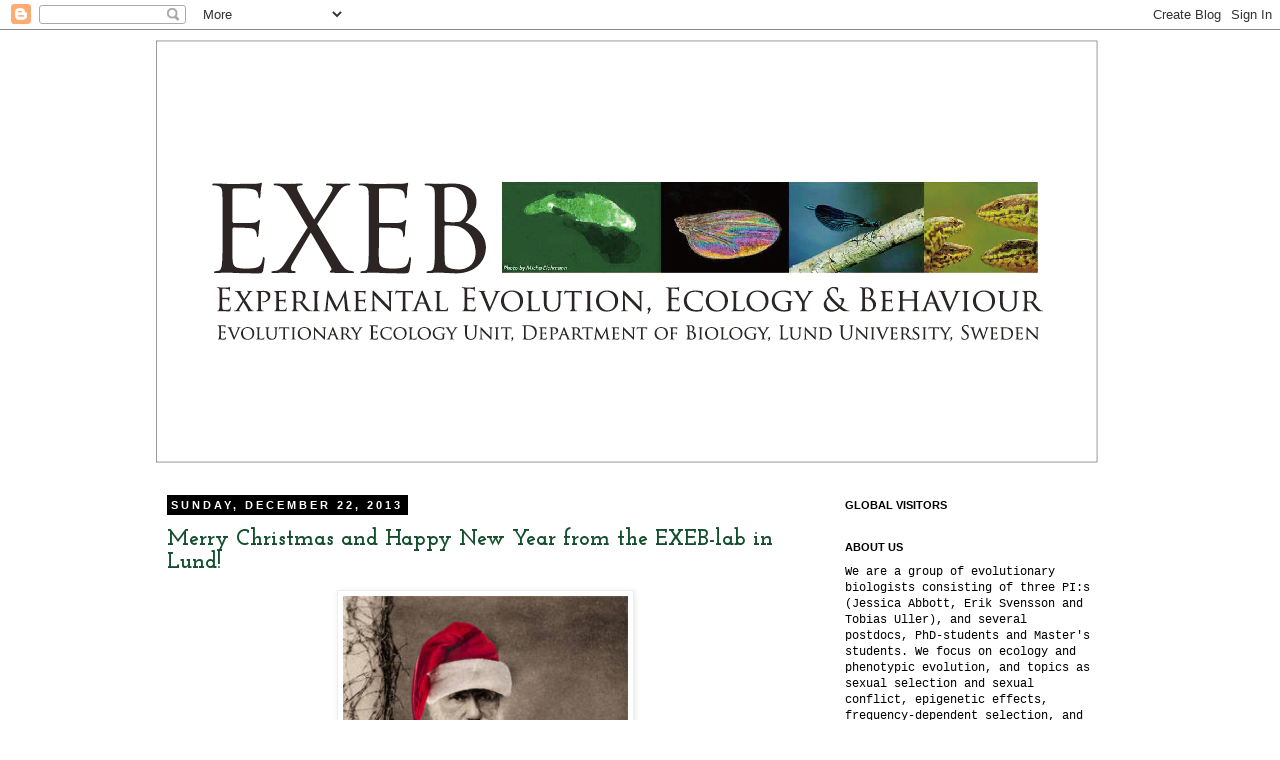

--- FILE ---
content_type: text/html; charset=UTF-8
request_url: https://exeblund.blogspot.com/2013/
body_size: 74647
content:
<!DOCTYPE html>
<html class='v2' dir='ltr' lang='en'>
<head>
<link href='https://www.blogger.com/static/v1/widgets/335934321-css_bundle_v2.css' rel='stylesheet' type='text/css'/>
<meta content='width=1100' name='viewport'/>
<meta content='text/html; charset=UTF-8' http-equiv='Content-Type'/>
<meta content='blogger' name='generator'/>
<link href='https://exeblund.blogspot.com/favicon.ico' rel='icon' type='image/x-icon'/>
<link href='https://exeblund.blogspot.com/2013/' rel='canonical'/>
<link rel="alternate" type="application/atom+xml" title="Experimental Evolution, Ecology and Behaviour (EXEB) - Atom" href="https://exeblund.blogspot.com/feeds/posts/default" />
<link rel="alternate" type="application/rss+xml" title="Experimental Evolution, Ecology and Behaviour (EXEB) - RSS" href="https://exeblund.blogspot.com/feeds/posts/default?alt=rss" />
<link rel="service.post" type="application/atom+xml" title="Experimental Evolution, Ecology and Behaviour (EXEB) - Atom" href="https://www.blogger.com/feeds/2495252248554858744/posts/default" />
<!--Can't find substitution for tag [blog.ieCssRetrofitLinks]-->
<meta content='https://exeblund.blogspot.com/2013/' property='og:url'/>
<meta content='Experimental Evolution, Ecology and Behaviour (EXEB)' property='og:title'/>
<meta content='

Evolutionary Ecology Unit, Department of Biology, Lund University (Sweden)' property='og:description'/>
<title>Experimental Evolution, Ecology and Behaviour (EXEB): 2013</title>
<style type='text/css'>@font-face{font-family:'Josefin Slab';font-style:normal;font-weight:700;font-display:swap;src:url(//fonts.gstatic.com/s/josefinslab/v29/lW-swjwOK3Ps5GSJlNNkMalNpiZe_ldbOR4W776rR349KoKZAyOw3w.woff2)format('woff2');unicode-range:U+0000-00FF,U+0131,U+0152-0153,U+02BB-02BC,U+02C6,U+02DA,U+02DC,U+0304,U+0308,U+0329,U+2000-206F,U+20AC,U+2122,U+2191,U+2193,U+2212,U+2215,U+FEFF,U+FFFD;}</style>
<style id='page-skin-1' type='text/css'><!--
/*
-----------------------------------------------
Blogger Template Style
Name:     Simple
Designer: Josh Peterson
URL:      www.noaesthetic.com
----------------------------------------------- */
/* Variable definitions
====================
<Variable name="keycolor" description="Main Color" type="color" default="#66bbdd"/>
<Group description="Page Text" selector="body">
<Variable name="body.font" description="Font" type="font"
default="normal normal 12px Arial, Tahoma, Helvetica, FreeSans, sans-serif"/>
<Variable name="body.text.color" description="Text Color" type="color" default="#222222"/>
</Group>
<Group description="Backgrounds" selector=".body-fauxcolumns-outer">
<Variable name="body.background.color" description="Outer Background" type="color" default="#66bbdd"/>
<Variable name="content.background.color" description="Main Background" type="color" default="#ffffff"/>
<Variable name="header.background.color" description="Header Background" type="color" default="transparent"/>
</Group>
<Group description="Links" selector=".main-outer">
<Variable name="link.color" description="Link Color" type="color" default="#2288bb"/>
<Variable name="link.visited.color" description="Visited Color" type="color" default="#888888"/>
<Variable name="link.hover.color" description="Hover Color" type="color" default="#33aaff"/>
</Group>
<Group description="Blog Title" selector=".header h1">
<Variable name="header.font" description="Font" type="font"
default="normal normal 60px Arial, Tahoma, Helvetica, FreeSans, sans-serif"/>
<Variable name="header.text.color" description="Title Color" type="color" default="#3399bb" />
</Group>
<Group description="Blog Description" selector=".header .description">
<Variable name="description.text.color" description="Description Color" type="color"
default="#777777" />
</Group>
<Group description="Tabs Text" selector=".tabs-inner .widget li a">
<Variable name="tabs.font" description="Font" type="font"
default="normal normal 14px Arial, Tahoma, Helvetica, FreeSans, sans-serif"/>
<Variable name="tabs.text.color" description="Text Color" type="color" default="#999999"/>
<Variable name="tabs.selected.text.color" description="Selected Color" type="color" default="#000000"/>
</Group>
<Group description="Tabs Background" selector=".tabs-outer .PageList">
<Variable name="tabs.background.color" description="Background Color" type="color" default="#f5f5f5"/>
<Variable name="tabs.selected.background.color" description="Selected Color" type="color" default="#eeeeee"/>
</Group>
<Group description="Post Title" selector="h3.post-title, .comments h4">
<Variable name="post.title.font" description="Font" type="font"
default="normal normal 22px Arial, Tahoma, Helvetica, FreeSans, sans-serif"/>
</Group>
<Group description="Date Header" selector=".date-header">
<Variable name="date.header.color" description="Text Color" type="color"
default="#000000"/>
<Variable name="date.header.background.color" description="Background Color" type="color"
default="transparent"/>
</Group>
<Group description="Post Footer" selector=".post-footer">
<Variable name="post.footer.text.color" description="Text Color" type="color" default="#666666"/>
<Variable name="post.footer.background.color" description="Background Color" type="color"
default="#f9f9f9"/>
<Variable name="post.footer.border.color" description="Shadow Color" type="color" default="#eeeeee"/>
</Group>
<Group description="Gadgets" selector="h2">
<Variable name="widget.title.font" description="Title Font" type="font"
default="normal bold 11px Arial, Tahoma, Helvetica, FreeSans, sans-serif"/>
<Variable name="widget.title.text.color" description="Title Color" type="color" default="#000000"/>
<Variable name="widget.alternate.text.color" description="Alternate Color" type="color" default="#999999"/>
</Group>
<Group description="Images" selector=".main-inner">
<Variable name="image.background.color" description="Background Color" type="color" default="#ffffff"/>
<Variable name="image.border.color" description="Border Color" type="color" default="#eeeeee"/>
<Variable name="image.text.color" description="Caption Text Color" type="color" default="#000000"/>
</Group>
<Group description="Accents" selector=".content-inner">
<Variable name="body.rule.color" description="Separator Line Color" type="color" default="#eeeeee"/>
<Variable name="tabs.border.color" description="Tabs Border Color" type="color" default="transparent"/>
</Group>
<Variable name="body.background" description="Body Background" type="background"
color="transparent" default="$(color) none repeat scroll top left"/>
<Variable name="body.background.override" description="Body Background Override" type="string" default=""/>
<Variable name="body.background.gradient.cap" description="Body Gradient Cap" type="url"
default="url(http://www.blogblog.com/1kt/simple/gradients_light.png)"/>
<Variable name="body.background.gradient.tile" description="Body Gradient Tile" type="url"
default="url(http://www.blogblog.com/1kt/simple/body_gradient_tile_light.png)"/>
<Variable name="content.background.color.selector" description="Content Background Color Selector" type="string" default=".content-inner"/>
<Variable name="content.padding" description="Content Padding" type="length" default="10px"/>
<Variable name="content.padding.horizontal" description="Content Horizontal Padding" type="length" default="10px"/>
<Variable name="content.shadow.spread" description="Content Shadow Spread" type="length" default="40px"/>
<Variable name="content.shadow.spread.webkit" description="Content Shadow Spread (WebKit)" type="length" default="5px"/>
<Variable name="content.shadow.spread.ie" description="Content Shadow Spread (IE)" type="length" default="10px"/>
<Variable name="main.border.width" description="Main Border Width" type="length" default="0"/>
<Variable name="header.background.gradient" description="Header Gradient" type="url" default="none"/>
<Variable name="header.shadow.offset.left" description="Header Shadow Offset Left" type="length" default="-1px"/>
<Variable name="header.shadow.offset.top" description="Header Shadow Offset Top" type="length" default="-1px"/>
<Variable name="header.shadow.spread" description="Header Shadow Spread" type="length" default="1px"/>
<Variable name="header.padding" description="Header Padding" type="length" default="30px"/>
<Variable name="header.border.size" description="Header Border Size" type="length" default="1px"/>
<Variable name="header.bottom.border.size" description="Header Bottom Border Size" type="length" default="1px"/>
<Variable name="header.border.horizontalsize" description="Header Horizontal Border Size" type="length" default="0"/>
<Variable name="description.text.size" description="Description Text Size" type="string" default="140%"/>
<Variable name="tabs.margin.top" description="Tabs Margin Top" type="length" default="0" />
<Variable name="tabs.margin.side" description="Tabs Side Margin" type="length" default="30px" />
<Variable name="tabs.background.gradient" description="Tabs Background Gradient" type="url"
default="url(http://www.blogblog.com/1kt/simple/gradients_light.png)"/>
<Variable name="tabs.border.width" description="Tabs Border Width" type="length" default="1px"/>
<Variable name="tabs.bevel.border.width" description="Tabs Bevel Border Width" type="length" default="1px"/>
<Variable name="date.header.padding" description="Date Header Padding" type="string" default="inherit"/>
<Variable name="date.header.letterspacing" description="Date Header Letter Spacing" type="string" default="inherit"/>
<Variable name="date.header.margin" description="Date Header Margin" type="string" default="inherit"/>
<Variable name="post.margin.bottom" description="Post Bottom Margin" type="length" default="25px"/>
<Variable name="image.border.small.size" description="Image Border Small Size" type="length" default="2px"/>
<Variable name="image.border.large.size" description="Image Border Large Size" type="length" default="5px"/>
<Variable name="page.width.selector" description="Page Width Selector" type="string" default=".region-inner"/>
<Variable name="page.width" description="Page Width" type="string" default="auto"/>
<Variable name="main.section.margin" description="Main Section Margin" type="length" default="15px"/>
<Variable name="main.padding" description="Main Padding" type="length" default="15px"/>
<Variable name="main.padding.top" description="Main Padding Top" type="length" default="30px"/>
<Variable name="main.padding.bottom" description="Main Padding Bottom" type="length" default="30px"/>
<Variable name="paging.background"
color="#ffffff"
description="Background of blog paging area" type="background"
default="transparent none no-repeat scroll top center"/>
<Variable name="footer.bevel" description="Bevel border length of footer" type="length" default="0"/>
<Variable name="mobile.background.overlay" description="Mobile Background Overlay" type="string"
default="transparent none repeat scroll top left"/>
<Variable name="mobile.background.size" description="Mobile Background Size" type="string" default="auto"/>
<Variable name="mobile.button.color" description="Mobile Button Color" type="color" default="#ffffff" />
<Variable name="startSide" description="Side where text starts in blog language" type="automatic" default="left"/>
<Variable name="endSide" description="Side where text ends in blog language" type="automatic" default="right"/>
*/
/* Content
----------------------------------------------- */
body, .body-fauxcolumn-outer {
font: normal normal 12px 'Courier New', Courier, FreeMono, monospace;
color: #000000;
background: transparent none repeat scroll top left;background-image: url(https://lh3.googleusercontent.com/blogger_img_proxy/AEn0k_vL0CwLQyl6dfSOCtTIO7qYUdXKw7gc6hezEKBxoBsZ3Aps3MH38w3PcXelMmdbAs_Gno5FH-IfbhQTfoRAWuyCzHTnoQ=s0-d);
background-attachment: repeat;
padding: 0 0 0 0;
}
html body .region-inner {
min-width: 0;
max-width: 100%;
width: auto;
}
a:link {
text-decoration:none;
color: #134e2d;
}
a:visited {
text-decoration:none;
color: #387b49;
}
a:hover {
text-decoration:underline;
color: #000000;
}
.body-fauxcolumn-outer .fauxcolumn-inner {
background: transparent none repeat scroll top left;
_background-image: none;
}
.body-fauxcolumn-outer .cap-top {
position: absolute;
z-index: 1;
height: 400px;
width: 100%;
background: transparent none repeat scroll top left;
}
.body-fauxcolumn-outer .cap-top .cap-left {
width: 100%;
background: transparent none repeat-x scroll top left;
_background-image: none;
}
.content-outer {
-moz-box-shadow: 0 0 0 rgba(0, 0, 0, .15);
-webkit-box-shadow: 0 0 0 rgba(0, 0, 0, .15);
-goog-ms-box-shadow: 0 0 0 #333333;
box-shadow: 0 0 0 rgba(0, 0, 0, .15);
margin-bottom: 1px;
}
.content-inner {
padding: 10px 40px;
}
.content-inner {
background-color: #ffffff;
}
/* Header
----------------------------------------------- */
.header-outer {
background: transparent none repeat-x scroll 0 -400px;
_background-image: none;
}
.Header h1 {
font: normal normal 40px 'Trebuchet MS',Trebuchet,Verdana,sans-serif;
color: #000000;
text-shadow: 0 0 0 rgba(0, 0, 0, .2);
}
.Header h1 a {
color: #000000;
}
.Header .description {
font-size: 18px;
color: #000000;
}
.header-inner .Header .titlewrapper {
padding: 22px 0;
}
.header-inner .Header .descriptionwrapper {
padding: 0 0;
}
/* Tabs
----------------------------------------------- */
.tabs-inner .section:first-child {
border-top: 0 solid transparent;
}
.tabs-inner .section:first-child ul {
margin-top: -1px;
border-top: 1px solid transparent;
border-left: 1px solid transparent;
border-right: 1px solid transparent;
}
.tabs-inner .widget ul {
background: transparent none repeat-x scroll 0 -800px;
_background-image: none;
border-bottom: 1px solid transparent;
margin-top: 0;
margin-left: -30px;
margin-right: -30px;
}
.tabs-inner .widget li a {
display: inline-block;
padding: .6em 1em;
font: normal normal 12px 'Courier New', Courier, FreeMono, monospace;
color: #000000;
border-left: 1px solid #ffffff;
border-right: 1px solid transparent;
}
.tabs-inner .widget li:first-child a {
border-left: none;
}
.tabs-inner .widget li.selected a, .tabs-inner .widget li a:hover {
color: #000000;
background-color: transparent;
text-decoration: none;
}
/* Columns
----------------------------------------------- */
.main-outer {
border-top: 0 solid transparent;
}
.fauxcolumn-left-outer .fauxcolumn-inner {
border-right: 1px solid transparent;
}
.fauxcolumn-right-outer .fauxcolumn-inner {
border-left: 1px solid transparent;
}
/* Headings
----------------------------------------------- */
h2 {
margin: 0 0 1em 0;
font: normal bold 11px 'Trebuchet MS',Trebuchet,Verdana,sans-serif;
color: #000000;
text-transform: uppercase;
}
/* Widgets
----------------------------------------------- */
.widget .zippy {
color: #000000;
text-shadow: 2px 2px 1px rgba(0, 0, 0, .1);
}
.widget .popular-posts ul {
list-style: none;
}
/* Posts
----------------------------------------------- */
.date-header span {
background-color: #000000;
color: #ffffff;
padding: 0.4em;
letter-spacing: 3px;
margin: inherit;
}
.main-inner {
padding-top: 35px;
padding-bottom: 65px;
}
.main-inner .column-center-inner {
padding: 0 0;
}
.main-inner .column-center-inner .section {
margin: 0 1em;
}
.post {
margin: 0 0 45px 0;
}
h3.post-title, .comments h4 {
font: normal bold 22px Josefin Slab;
margin: .75em 0 0;
}
.post-body {
font-size: 110%;
line-height: 1.4;
position: relative;
}
.post-body img, .post-body .tr-caption-container, .Profile img, .Image img,
.BlogList .item-thumbnail img {
padding: 2px;
background: #ffffff;
border: 1px solid #eeeeee;
-moz-box-shadow: 1px 1px 5px rgba(0, 0, 0, .1);
-webkit-box-shadow: 1px 1px 5px rgba(0, 0, 0, .1);
box-shadow: 1px 1px 5px rgba(0, 0, 0, .1);
}
.post-body img, .post-body .tr-caption-container {
padding: 5px;
}
.post-body .tr-caption-container {
color: #000000;
}
.post-body .tr-caption-container img {
padding: 0;
background: transparent;
border: none;
-moz-box-shadow: 0 0 0 rgba(0, 0, 0, .1);
-webkit-box-shadow: 0 0 0 rgba(0, 0, 0, .1);
box-shadow: 0 0 0 rgba(0, 0, 0, .1);
}
.post-header {
margin: 0 0 1.5em;
line-height: 1.6;
font-size: 90%;
}
.post-footer {
margin: 20px -2px 0;
padding: 5px 10px;
color: #666666;
background-color: #eeeeee;
border-bottom: 1px solid #eeeeee;
line-height: 1.6;
font-size: 90%;
}
#comments .comment-author {
padding-top: 1.5em;
border-top: 1px solid transparent;
background-position: 0 1.5em;
}
#comments .comment-author:first-child {
padding-top: 0;
border-top: none;
}
.avatar-image-container {
margin: .2em 0 0;
}
#comments .avatar-image-container img {
border: 1px solid #eeeeee;
}
/* Comments
----------------------------------------------- */
.comments .comments-content .icon.blog-author {
background-repeat: no-repeat;
background-image: url([data-uri]);
}
.comments .comments-content .loadmore a {
border-top: 1px solid #000000;
border-bottom: 1px solid #000000;
}
.comments .comment-thread.inline-thread {
background-color: #eeeeee;
}
.comments .continue {
border-top: 2px solid #000000;
}
/* Accents
---------------------------------------------- */
.section-columns td.columns-cell {
border-left: 1px solid transparent;
}
.blog-pager {
background: transparent url(//www.blogblog.com/1kt/simple/paging_dot.png) repeat-x scroll top center;
}
.blog-pager-older-link, .home-link,
.blog-pager-newer-link {
background-color: #ffffff;
padding: 5px;
}
.footer-outer {
border-top: 1px dashed #bbbbbb;
}
/* Mobile
----------------------------------------------- */
body.mobile  {
background-size: auto;
}
.mobile .body-fauxcolumn-outer {
background: transparent none repeat scroll top left;
}
.mobile .body-fauxcolumn-outer .cap-top {
background-size: 100% auto;
}
.mobile .content-outer {
-webkit-box-shadow: 0 0 3px rgba(0, 0, 0, .15);
box-shadow: 0 0 3px rgba(0, 0, 0, .15);
padding: 0 0;
}
body.mobile .AdSense {
margin: 0 -0;
}
.mobile .tabs-inner .widget ul {
margin-left: 0;
margin-right: 0;
}
.mobile .post {
margin: 0;
}
.mobile .main-inner .column-center-inner .section {
margin: 0;
}
.mobile .date-header span {
padding: 0.1em 10px;
margin: 0 -10px;
}
.mobile h3.post-title {
margin: 0;
}
.mobile .blog-pager {
background: transparent none no-repeat scroll top center;
}
.mobile .footer-outer {
border-top: none;
}
.mobile .main-inner, .mobile .footer-inner {
background-color: #ffffff;
}
.mobile-index-contents {
color: #000000;
}
.mobile-link-button {
background-color: #134e2d;
}
.mobile-link-button a:link, .mobile-link-button a:visited {
color: #ffffff;
}
.mobile .tabs-inner .section:first-child {
border-top: none;
}
.mobile .tabs-inner .PageList .widget-content {
background-color: transparent;
color: #000000;
border-top: 1px solid transparent;
border-bottom: 1px solid transparent;
}
.mobile .tabs-inner .PageList .widget-content .pagelist-arrow {
border-left: 1px solid transparent;
}

--></style>
<style id='template-skin-1' type='text/css'><!--
body {
min-width: 1050px;
}
.content-outer, .content-fauxcolumn-outer, .region-inner {
min-width: 1050px;
max-width: 1050px;
_width: 1050px;
}
.main-inner .columns {
padding-left: 0;
padding-right: 310px;
}
.main-inner .fauxcolumn-center-outer {
left: 0;
right: 310px;
/* IE6 does not respect left and right together */
_width: expression(this.parentNode.offsetWidth -
parseInt("0") -
parseInt("310px") + 'px');
}
.main-inner .fauxcolumn-left-outer {
width: 0;
}
.main-inner .fauxcolumn-right-outer {
width: 310px;
}
.main-inner .column-left-outer {
width: 0;
right: 100%;
margin-left: -0;
}
.main-inner .column-right-outer {
width: 310px;
margin-right: -310px;
}
#layout {
min-width: 0;
}
#layout .content-outer {
min-width: 0;
width: 800px;
}
#layout .region-inner {
min-width: 0;
width: auto;
}
body#layout div.add_widget {
padding: 8px;
}
body#layout div.add_widget a {
margin-left: 32px;
}
--></style>
<link href='https://www.blogger.com/dyn-css/authorization.css?targetBlogID=2495252248554858744&amp;zx=72d2256f-8eba-435f-a9bd-7f5daf763b89' media='none' onload='if(media!=&#39;all&#39;)media=&#39;all&#39;' rel='stylesheet'/><noscript><link href='https://www.blogger.com/dyn-css/authorization.css?targetBlogID=2495252248554858744&amp;zx=72d2256f-8eba-435f-a9bd-7f5daf763b89' rel='stylesheet'/></noscript>
<meta name='google-adsense-platform-account' content='ca-host-pub-1556223355139109'/>
<meta name='google-adsense-platform-domain' content='blogspot.com'/>

<!-- data-ad-client=ca-pub-4408770825346201 -->

</head>
<body class='loading'>
<div class='navbar section' id='navbar' name='Navbar'><div class='widget Navbar' data-version='1' id='Navbar1'><script type="text/javascript">
    function setAttributeOnload(object, attribute, val) {
      if(window.addEventListener) {
        window.addEventListener('load',
          function(){ object[attribute] = val; }, false);
      } else {
        window.attachEvent('onload', function(){ object[attribute] = val; });
      }
    }
  </script>
<div id="navbar-iframe-container"></div>
<script type="text/javascript" src="https://apis.google.com/js/platform.js"></script>
<script type="text/javascript">
      gapi.load("gapi.iframes:gapi.iframes.style.bubble", function() {
        if (gapi.iframes && gapi.iframes.getContext) {
          gapi.iframes.getContext().openChild({
              url: 'https://www.blogger.com/navbar/2495252248554858744?origin\x3dhttps://exeblund.blogspot.com',
              where: document.getElementById("navbar-iframe-container"),
              id: "navbar-iframe"
          });
        }
      });
    </script><script type="text/javascript">
(function() {
var script = document.createElement('script');
script.type = 'text/javascript';
script.src = '//pagead2.googlesyndication.com/pagead/js/google_top_exp.js';
var head = document.getElementsByTagName('head')[0];
if (head) {
head.appendChild(script);
}})();
</script>
</div></div>
<div class='body-fauxcolumns'>
<div class='fauxcolumn-outer body-fauxcolumn-outer'>
<div class='cap-top'>
<div class='cap-left'></div>
<div class='cap-right'></div>
</div>
<div class='fauxborder-left'>
<div class='fauxborder-right'></div>
<div class='fauxcolumn-inner'>
</div>
</div>
<div class='cap-bottom'>
<div class='cap-left'></div>
<div class='cap-right'></div>
</div>
</div>
</div>
<div class='content'>
<div class='content-fauxcolumns'>
<div class='fauxcolumn-outer content-fauxcolumn-outer'>
<div class='cap-top'>
<div class='cap-left'></div>
<div class='cap-right'></div>
</div>
<div class='fauxborder-left'>
<div class='fauxborder-right'></div>
<div class='fauxcolumn-inner'>
</div>
</div>
<div class='cap-bottom'>
<div class='cap-left'></div>
<div class='cap-right'></div>
</div>
</div>
</div>
<div class='content-outer'>
<div class='content-cap-top cap-top'>
<div class='cap-left'></div>
<div class='cap-right'></div>
</div>
<div class='fauxborder-left content-fauxborder-left'>
<div class='fauxborder-right content-fauxborder-right'></div>
<div class='content-inner'>
<header>
<div class='header-outer'>
<div class='header-cap-top cap-top'>
<div class='cap-left'></div>
<div class='cap-right'></div>
</div>
<div class='fauxborder-left header-fauxborder-left'>
<div class='fauxborder-right header-fauxborder-right'></div>
<div class='region-inner header-inner'>
<div class='header section' id='header' name='Header'><div class='widget Header' data-version='1' id='Header1'>
<div id='header-inner'>
<a href='https://exeblund.blogspot.com/' style='display: block'>
<img alt='Experimental Evolution, Ecology and Behaviour (EXEB)' height='424px; ' id='Header1_headerimg' src='https://blogger.googleusercontent.com/img/b/R29vZ2xl/AVvXsEjOfXjEo9oAgcfUgvUIfRbTDV7tO5Hk6BsLiedXvJKzsI69yo4GFXHXNUx07cJCltPzlvQlLykoaxRFYl_lyuHXf4INU1Cpo2Mn-Y71RAW4HXNw_GmrZAZuz8SxDquWctjo1PTxwYav-JgD/s1600/LogoYumaVersion.png' style='display: block' width='944px; '/>
</a>
</div>
</div></div>
</div>
</div>
<div class='header-cap-bottom cap-bottom'>
<div class='cap-left'></div>
<div class='cap-right'></div>
</div>
</div>
</header>
<div class='tabs-outer'>
<div class='tabs-cap-top cap-top'>
<div class='cap-left'></div>
<div class='cap-right'></div>
</div>
<div class='fauxborder-left tabs-fauxborder-left'>
<div class='fauxborder-right tabs-fauxborder-right'></div>
<div class='region-inner tabs-inner'>
<div class='tabs no-items section' id='crosscol' name='Cross-Column'></div>
<div class='tabs no-items section' id='crosscol-overflow' name='Cross-Column 2'></div>
</div>
</div>
<div class='tabs-cap-bottom cap-bottom'>
<div class='cap-left'></div>
<div class='cap-right'></div>
</div>
</div>
<div class='main-outer'>
<div class='main-cap-top cap-top'>
<div class='cap-left'></div>
<div class='cap-right'></div>
</div>
<div class='fauxborder-left main-fauxborder-left'>
<div class='fauxborder-right main-fauxborder-right'></div>
<div class='region-inner main-inner'>
<div class='columns fauxcolumns'>
<div class='fauxcolumn-outer fauxcolumn-center-outer'>
<div class='cap-top'>
<div class='cap-left'></div>
<div class='cap-right'></div>
</div>
<div class='fauxborder-left'>
<div class='fauxborder-right'></div>
<div class='fauxcolumn-inner'>
</div>
</div>
<div class='cap-bottom'>
<div class='cap-left'></div>
<div class='cap-right'></div>
</div>
</div>
<div class='fauxcolumn-outer fauxcolumn-left-outer'>
<div class='cap-top'>
<div class='cap-left'></div>
<div class='cap-right'></div>
</div>
<div class='fauxborder-left'>
<div class='fauxborder-right'></div>
<div class='fauxcolumn-inner'>
</div>
</div>
<div class='cap-bottom'>
<div class='cap-left'></div>
<div class='cap-right'></div>
</div>
</div>
<div class='fauxcolumn-outer fauxcolumn-right-outer'>
<div class='cap-top'>
<div class='cap-left'></div>
<div class='cap-right'></div>
</div>
<div class='fauxborder-left'>
<div class='fauxborder-right'></div>
<div class='fauxcolumn-inner'>
</div>
</div>
<div class='cap-bottom'>
<div class='cap-left'></div>
<div class='cap-right'></div>
</div>
</div>
<!-- corrects IE6 width calculation -->
<div class='columns-inner'>
<div class='column-center-outer'>
<div class='column-center-inner'>
<div class='main section' id='main' name='Main'><div class='widget Blog' data-version='1' id='Blog1'>
<div class='blog-posts hfeed'>

          <div class="date-outer">
        
<h2 class='date-header'><span>Sunday, December 22, 2013</span></h2>

          <div class="date-posts">
        
<div class='post-outer'>
<div class='post hentry'>
<a name='1512775722793083184'></a>
<h3 class='post-title entry-title'>
<a href='https://exeblund.blogspot.com/2013/12/merry-christmas-and-happy-new-year-from.html'>Merry Christmas and Happy New  Year from the EXEB-lab in Lund!</a>
</h3>
<div class='post-header'>
<div class='post-header-line-1'></div>
</div>
<div class='post-body entry-content' id='post-body-1512775722793083184'>
<div dir="ltr" style="text-align: left;" trbidi="on">
<div class="separator" style="clear: both; text-align: center;">
<a href="http://craphound.com/images/darwinsmall.jpg" imageanchor="1" style="margin-left: 1em; margin-right: 1em;"><img border="0" height="400" src="https://lh3.googleusercontent.com/blogger_img_proxy/AEn0k_sZwboK2yVK27hTFFoaNypXh4yRNsqOpg87aU9sgAi3gbxTdLKLTU3j7uZb5B7vMuqhKbm8IEH3r7VsfElz59_iKpt394OsCvtiMnT43Is=s0-d" width="285"></a></div>
<br />
<b><i>Posted by Erik Svensson</i></b><br />
<b><i><br /></i></b>
On behalf of the EXEB-lab in Lund, I wish all co-workers, including all of our students, postdocs, junior researchers, national and international collaborators <b>a Merry Christmas and a Happy New Year 2014! </b>The year has been succesful, with new grants, excellent publications and two new PhD-students accepted in to the group: <b><a href="http://www4.lu.se/experimental-evolution-ecology-behaviour/people/doctoral-students/john-waller">John Waller</a>, <a href="http://www4.lu.se/experimental-evolution-ecology-behaviour/people/doctoral-students/katrine-lund-hansen">Katrine Lund-Hansen</a>&nbsp;</b>and <b><a href="http://www4.lu.se/experimental-evolution-ecology-behaviour/people/doctoral-students/anna-norden">Anna Nordén</a>.</b>&nbsp;They have both made a strong start in their research careers and we wish them all good luck for the future.<br />
<br />
In 2013, there has also been some notable achievements by former postdocs <a href="http://yumatakahashi.web.fc2.com/"><b>Yuma Takahashi</b> </a>and <b><a href="http://www4.lu.se/experimental-evolution-ecology-behaviour/people/alumni/lesley-lancaster">Lesley Lancaster</a></b>, who have both obtained research positions in the UK and Japan, respectively. We wish both Yuma and Natsu good luck as they now will hopefully establish themselves as independent researchers at their new universities.<br />
<br />
As for myself, I am very happy with they past year, and on the personal level, what gave me most satisfaction was probably <b><a href="http://oikosjournal.wordpress.com/2013/12/17/hurray-we-have-a-new-cover/">winning the photo competition of the journal "Oikos"</a></b> (see picture below). My pictures of ovipositing emerald damselflies (Lestes sponsa) will now be on the cover of <b><i>Oikos</i></b> in 2014, and apparently also be on the new "app" the journal will soon launch.<br />
<br />
I used the prize sum (100 GBP) to buy some books at Amazon, including t<i style="font-weight: bold;"><a href="http://www.amazon.com/An-Appetite-Wonder-Making-Scientist/dp/0062225790">he autobiography of Richard Dawkins: An appetite for wonder: The making of a scientist.</a>&nbsp;</i>Although I am not as huge and uncritical fan of Richard Dawkins as I used to be, I am looking forward to read this one, as I imagine it will be very interesting and thought-provocative.<br />
<br />
<div class="separator" style="clear: both; text-align: center;">
<a href="http://oikosjournal.files.wordpress.com/2013/12/oik_123_01_cover_ny.jpg" imageanchor="1" style="margin-left: 1em; margin-right: 1em;"><img border="0" height="400" src="https://lh3.googleusercontent.com/blogger_img_proxy/AEn0k_u9hvsLjwaeTqkaEjKoU20TIG-CvqD1lOu2O89j83cuuUDaTuBz_7GdvvLC0JI5z0Qq2V2DNAsPdGVZwfxHJzEOZIEqvuNROpFOeb3cQo00YCwRJqN2hkYSE8OrHoDOM2JMYtrbxbeQie3g=s0-d" width="305"></a></div>
<br /></div>
<div style='clear: both;'></div>
</div>
<div class='post-footer'>
<div class='post-footer-line post-footer-line-1'><span class='post-author vcard'>
Written by
<span class='fn'>
<a href='https://www.blogger.com/profile/03175724495725111574' rel='author' title='author profile'>
Unknown
</a>
</span>
</span>
<span class='post-timestamp'>
kl.
<a class='timestamp-link' href='https://exeblund.blogspot.com/2013/12/merry-christmas-and-happy-new-year-from.html' rel='bookmark' title='permanent link'><abbr class='published' title='2013-12-22T08:05:00-08:00'>8:05&#8239;AM</abbr></a>
</span>
<span class='post-comment-link'>
<a class='comment-link' href='https://exeblund.blogspot.com/2013/12/merry-christmas-and-happy-new-year-from.html#comment-form' onclick=''>0
kommentarer</a>
</span>
<span class='post-icons'>
<span class='item-action'>
<a href='https://www.blogger.com/email-post/2495252248554858744/1512775722793083184' title='Email Post'>
<img alt="" class="icon-action" height="13" src="//img1.blogblog.com/img/icon18_email.gif" width="18">
</a>
</span>
<span class='item-control blog-admin pid-2092836725'>
<a href='https://www.blogger.com/post-edit.g?blogID=2495252248554858744&postID=1512775722793083184&from=pencil' title='Edit Post'>
<img alt='' class='icon-action' height='18' src='https://resources.blogblog.com/img/icon18_edit_allbkg.gif' width='18'/>
</a>
</span>
</span>
</div>
<div class='post-footer-line post-footer-line-2'><span class='post-labels'>
Etiketter:
<a href='https://exeblund.blogspot.com/search/label/Christmas' rel='tag'>Christmas</a>,
<a href='https://exeblund.blogspot.com/search/label/EXEB' rel='tag'>EXEB</a>,
<a href='https://exeblund.blogspot.com/search/label/Lesley%20Lancaster' rel='tag'>Lesley Lancaster</a>,
<a href='https://exeblund.blogspot.com/search/label/Lund%20University' rel='tag'>Lund University</a>,
<a href='https://exeblund.blogspot.com/search/label/Yuma%20Takahashi' rel='tag'>Yuma Takahashi</a>
</span>
</div>
<div class='post-footer-line post-footer-line-3'><span class='reaction-buttons'>
</span>
</div>
</div>
</div>
</div>

          </div></div>
        

          <div class="date-outer">
        
<h2 class='date-header'><span>Sunday, December 15, 2013</span></h2>

          <div class="date-posts">
        
<div class='post-outer'>
<div class='post hentry'>
<a name='5499334015047466441'></a>
<h3 class='post-title entry-title'>
<a href='https://exeblund.blogspot.com/2013/12/lab-meeting-in-preparation-for.html'>Lab-meeting in preparation for "Christmas Meeting"</a>
</h3>
<div class='post-header'>
<div class='post-header-line-1'></div>
</div>
<div class='post-body entry-content' id='post-body-5499334015047466441'>
<div dir="ltr" style="text-align: left;" trbidi="on">
<b><i>Posted by Erik Svensson</i></b><br />
<b><i><br /></i></b>
We meet on Tuesday (December 17) to listen to Anna Nordén, John Waller and perhaps also Qinyang Li to present the final version of their talks on the "Christmas Meeting" of the Evolutionary Ecology Unit (18-19 December). This will be a chance for Anna, John and Qinyang to get some final constructive input on their talks, and for the rest of us to come with constructive suggestions in a friendly atmosphere.<br />
<br />
Note that both time &nbsp;and location of the lab-meeting has been changed, due to teaching commitments on my part. The new time and place is:<br />
<br />
<b><span class="Apple-style-span" style="font-size: large;">Tuesday December 17 at 14.15 in seminar room "Communis" (3rd floor, Ecology Building).</span></b><br />
<br />
Most welcome!<br />
<br />
<br /></div>
<div style='clear: both;'></div>
</div>
<div class='post-footer'>
<div class='post-footer-line post-footer-line-1'><span class='post-author vcard'>
Written by
<span class='fn'>
<a href='https://www.blogger.com/profile/03175724495725111574' rel='author' title='author profile'>
Unknown
</a>
</span>
</span>
<span class='post-timestamp'>
kl.
<a class='timestamp-link' href='https://exeblund.blogspot.com/2013/12/lab-meeting-in-preparation-for.html' rel='bookmark' title='permanent link'><abbr class='published' title='2013-12-15T03:00:00-08:00'>3:00&#8239;AM</abbr></a>
</span>
<span class='post-comment-link'>
<a class='comment-link' href='https://exeblund.blogspot.com/2013/12/lab-meeting-in-preparation-for.html#comment-form' onclick=''>0
kommentarer</a>
</span>
<span class='post-icons'>
<span class='item-action'>
<a href='https://www.blogger.com/email-post/2495252248554858744/5499334015047466441' title='Email Post'>
<img alt="" class="icon-action" height="13" src="//img1.blogblog.com/img/icon18_email.gif" width="18">
</a>
</span>
<span class='item-control blog-admin pid-2092836725'>
<a href='https://www.blogger.com/post-edit.g?blogID=2495252248554858744&postID=5499334015047466441&from=pencil' title='Edit Post'>
<img alt='' class='icon-action' height='18' src='https://resources.blogblog.com/img/icon18_edit_allbkg.gif' width='18'/>
</a>
</span>
</span>
</div>
<div class='post-footer-line post-footer-line-2'><span class='post-labels'>
Etiketter:
<a href='https://exeblund.blogspot.com/search/label/Anna%20Nord%C3%A9n' rel='tag'>Anna Nordén</a>,
<a href='https://exeblund.blogspot.com/search/label/John%20Waller' rel='tag'>John Waller</a>,
<a href='https://exeblund.blogspot.com/search/label/Qinyang%20Li' rel='tag'>Qinyang Li</a>
</span>
</div>
<div class='post-footer-line post-footer-line-3'><span class='reaction-buttons'>
</span>
</div>
</div>
</div>
</div>

          </div></div>
        

          <div class="date-outer">
        
<h2 class='date-header'><span>Friday, December 6, 2013</span></h2>

          <div class="date-posts">
        
<div class='post-outer'>
<div class='post hentry'>
<a name='6206418195159430985'></a>
<h3 class='post-title entry-title'>
<a href='https://exeblund.blogspot.com/2013/12/solving-paradox-of-stasis-squashed.html'>SOLVING THE PARADOX OF STASIS: SQUASHED STABILIZING SELECTION AND THE LIMITS OF DETECTION</a>
</h3>
<div class='post-header'>
<div class='post-header-line-1'></div>
</div>
<div class='post-body entry-content' id='post-body-6206418195159430985'>
<div class="separator" style="clear: both; text-align: center;">
<a href="//2.bp.blogspot.com/-sum6EpTcTJg/UqGNZl-VPwI/AAAAAAAAACw/4icTUfh9tAM/s1600/evo12275-fig-0001.png" imageanchor="1" style="margin-left: 1em; margin-right: 1em;"><img border="0" height="84" src="//2.bp.blogspot.com/-sum6EpTcTJg/UqGNZl-VPwI/AAAAAAAAACw/4icTUfh9tAM/s320/evo12275-fig-0001.png" width="320"></a></div>
<br />
<br />
<br />
For Tuesday's meeting,<br />
<br />
I think we should read about stabilizing selection, since it is the topic I will be presenting on at the Jul unit party. Anyway, links and abstract below as usual. See you at 10.30 and fika will be provided.<br />
<br />
<br />
<b><br />SOLVING THE PARADOX OF STASIS: SQUASHED STABILIZING SELECTION AND THE LIMITS OF DETECTION</b><br /><br /><div>
Benjamin C. Haller and&nbsp;Andrew P. HendryEvolution 2013<br />
<br />
<b>Abstract</b><br /><br />Despite the potential for rapid evolution, stasis is commonly observed over geological timescales&#8212;the so-called &#8220;paradox of stasis.&#8221; This paradox would be resolved if stabilizing selection were common, but stabilizing selection is infrequently detected in natural populations. We hypothesize a simple solution to this apparent disconnect: stabilizing selection is hard to detect empirically once populations have adapted to a fitness peak. To test this hypothesis, we developed an individual-based model of a population evolving under an invariant stabilizing fitness function. Stabilizing selection on the population was infrequently detected in an &#8220;empirical&#8221; sampling protocol, because (1) trait variation was low relative to the fitness peak breadth; (2) nonselective deaths masked selection; (3) populations wandered around the fitness peak; and (4) sample sizes were typically too small. Moreover, the addition of negative frequency-dependent selection further hindered detection by flattening or even dimpling the fitness peak, a phenomenon we term &#8220;squashed stabilizing selection.&#8221; Our model demonstrates that stabilizing selection provides a plausible resolution to the paradox of stasis despite its infrequent detection in nature. The key reason is that selection &#8220;erases its traces&#8221;: once populations have adapted to a fitness peak, they are no longer expected to exhibit detectable stabilizing selection.<div>
<br /></div>
<div>
<a href="http://onlinelibrary.wiley.com/doi/10.1111/evo.12275/full">link (to abstract)</a></div>
<div>
<br /></div>
<div>
<a href="http://onlinelibrary.wiley.com/doi/10.1111/evo.12275/pdf">link (to paper)</a></div>
<div>
<br /></div>
<div>
<a href="http://onlinelibrary.wiley.com/doi/10.1111/evo.12275/suppinfo">link (to supporting material)</a></div>
</div>
<div style='clear: both;'></div>
</div>
<div class='post-footer'>
<div class='post-footer-line post-footer-line-1'><span class='post-author vcard'>
Written by
<span class='fn'>Anonymous</span>
</span>
<span class='post-timestamp'>
kl.
<a class='timestamp-link' href='https://exeblund.blogspot.com/2013/12/solving-paradox-of-stasis-squashed.html' rel='bookmark' title='permanent link'><abbr class='published' title='2013-12-06T00:44:00-08:00'>12:44&#8239;AM</abbr></a>
</span>
<span class='post-comment-link'>
<a class='comment-link' href='https://exeblund.blogspot.com/2013/12/solving-paradox-of-stasis-squashed.html#comment-form' onclick=''>0
kommentarer</a>
</span>
<span class='post-icons'>
<span class='item-action'>
<a href='https://www.blogger.com/email-post/2495252248554858744/6206418195159430985' title='Email Post'>
<img alt="" class="icon-action" height="13" src="//img1.blogblog.com/img/icon18_email.gif" width="18">
</a>
</span>
<span class='item-control blog-admin pid-1053274623'>
<a href='https://www.blogger.com/post-edit.g?blogID=2495252248554858744&postID=6206418195159430985&from=pencil' title='Edit Post'>
<img alt='' class='icon-action' height='18' src='https://resources.blogblog.com/img/icon18_edit_allbkg.gif' width='18'/>
</a>
</span>
</span>
</div>
<div class='post-footer-line post-footer-line-2'><span class='post-labels'>
</span>
</div>
<div class='post-footer-line post-footer-line-3'><span class='reaction-buttons'>
</span>
</div>
</div>
</div>
</div>

          </div></div>
        

          <div class="date-outer">
        
<h2 class='date-header'><span>Thursday, November 28, 2013</span></h2>

          <div class="date-posts">
        
<div class='post-outer'>
<div class='post hentry'>
<a name='3719438700742227250'></a>
<h3 class='post-title entry-title'>
<a href='https://exeblund.blogspot.com/2013/11/lab-meeting-dec-3-cognitive-differences.html'>Lab meeting Dec 3: Cognitive differences between the sexes</a>
</h3>
<div class='post-header'>
<div class='post-header-line-1'></div>
</div>
<div class='post-body entry-content' id='post-body-3719438700742227250'>
<i>Posted by Jessica Abbott on behalf of Utku Urhan</i><br />
<img alt="" src="[data-uri]" /><br />
Hi All,<br />The article i have picked for the next lab meeting will be a 
follow up on intelligence topic from our previous discussion. This new 
article from "Trends in Cognitive Sciences"&nbsp; reviews contemporary 
studies on cognitive sex differences and points out&nbsp; biological and 
environmental factors which may affect male and female cognitive 
abilities and development differently. Authors also discuss possible 
ways to maximize cognitive potentials of both genders.<br /><a href="http://www.cell.com/trends/cognitive-sciences/abstract/S1364-6613%2813%2900232-5"><span style="font-size: small;"><br /></span></a><br />
<div align="left">
<a href="http://www.cell.com/trends/cognitive-sciences/abstract/S1364-6613%2813%2900232-5"><span style="font-size: small;">The new science of cognitive sex</span><span style="font-size: small;"> differences</span></a><br /><span style="font-size: small;">David I. Miller1 and Diane F. Halpern2</span><br /><span style="font-size: small;">1 Department of Psychology, Northwestern University, Evanston, IL 60208, USA</span><br /><span style="font-size: small;">2 Department of Psychology, Claremont McKenna College, Claremont, CA 91711, USA</span><br /><br /><span style="font-size: small;">Abstract</span><br /><span style="font-size: small;">Surprising new findings indicate that many conclusions</span><span style="font-size: small;"> about sex differences and similarities in cognitive abilities</span> <span style="font-size: small;">need to be reexamined. Cognitive sex differences are</span><span style="font-size: small;"> changing, decreasing for some tasks whereas remaining</span> <span style="font-size: small;">stable or increasing for other tasks. Some sex differences</span><span style="font-size: small;"> are detected in infancy, but the data are complex and</span> <span style="font-size: small;">depend on task characteristics. Diverse disciplines have</span><span style="font-size: small;"> revolutionized our understanding of why these differences</span> <span style="font-size: small;">exist. For instance, fraternal-twin studies align</span><span style="font-size: small;"> with earlier literature to help establish the role of prenatal</span> <span style="font-size: small;">androgens and large international datasets help explain</span><span style="font-size: small;"> how cultural factors such as economic prosperity</span> <span style="font-size: small;">and gender equity affect females and males differently.</span><span style="font-size: small;"> Understanding how biological and environmental factors</span> <span style="font-size: small;">interact could help maximize cognitive potential</span><span style="font-size: small;"> and address pressing societal issues.</span></div>
<span style="font-size: small;"><br /></span><a href="http://www.cell.com/trends/cognitive-sciences/abstract/S1364-6613%2813%2900232-5">http://www.cell.com/trends/cognitive-sciences/abstract/S1364-6613%2813%2900232-5</a>
<div style='clear: both;'></div>
</div>
<div class='post-footer'>
<div class='post-footer-line post-footer-line-1'><span class='post-author vcard'>
Written by
<span class='fn'>
<a href='https://www.blogger.com/profile/02071516909517389095' rel='author' title='author profile'>
JessicaKAbbott
</a>
</span>
</span>
<span class='post-timestamp'>
kl.
<a class='timestamp-link' href='https://exeblund.blogspot.com/2013/11/lab-meeting-dec-3-cognitive-differences.html' rel='bookmark' title='permanent link'><abbr class='published' title='2013-11-28T23:35:00-08:00'>11:35&#8239;PM</abbr></a>
</span>
<span class='post-comment-link'>
<a class='comment-link' href='https://exeblund.blogspot.com/2013/11/lab-meeting-dec-3-cognitive-differences.html#comment-form' onclick=''>0
kommentarer</a>
</span>
<span class='post-icons'>
<span class='item-action'>
<a href='https://www.blogger.com/email-post/2495252248554858744/3719438700742227250' title='Email Post'>
<img alt="" class="icon-action" height="13" src="//img1.blogblog.com/img/icon18_email.gif" width="18">
</a>
</span>
<span class='item-control blog-admin pid-1122141327'>
<a href='https://www.blogger.com/post-edit.g?blogID=2495252248554858744&postID=3719438700742227250&from=pencil' title='Edit Post'>
<img alt='' class='icon-action' height='18' src='https://resources.blogblog.com/img/icon18_edit_allbkg.gif' width='18'/>
</a>
</span>
</span>
</div>
<div class='post-footer-line post-footer-line-2'><span class='post-labels'>
</span>
</div>
<div class='post-footer-line post-footer-line-3'><span class='reaction-buttons'>
</span>
</div>
</div>
</div>
</div>

          </div></div>
        

          <div class="date-outer">
        
<h2 class='date-header'><span>Monday, November 25, 2013</span></h2>

          <div class="date-posts">
        
<div class='post-outer'>
<div class='post hentry'>
<a name='4788401339342007191'></a>
<h3 class='post-title entry-title'>
<a href='https://exeblund.blogspot.com/2013/11/visit-to-max-lab.html'>Visit to MAX-lab</a>
</h3>
<div class='post-header'>
<div class='post-header-line-1'></div>
</div>
<div class='post-body entry-content' id='post-body-4788401339342007191'>
<img alt="" class="thumbimage" height="333" src="https://lh3.googleusercontent.com/blogger_img_proxy/[base64]s0-d" width="250"><br />
This week's lab meeting will be a field trip to MAX-lab, the university's synchotron facility. They've arranged for a tour guide with experience in biology, so we can find out not only what a synchotron does, but also how it can be used in our research field.<br />
<br />
We will meet outside the coffee room at 10.15 and walk there together. The tour itself starts at 10.30.<br />
<br />
All visitors to MAX-lab need to be registered, so I need to supply a list of participants in advance. If you are planning on coming then please contact me so I can add you to the list.<br />
<br />
Sorry that it took so long to get confirmation from MAX-lab.
<div style='clear: both;'></div>
</div>
<div class='post-footer'>
<div class='post-footer-line post-footer-line-1'><span class='post-author vcard'>
Written by
<span class='fn'>
<a href='https://www.blogger.com/profile/02071516909517389095' rel='author' title='author profile'>
JessicaKAbbott
</a>
</span>
</span>
<span class='post-timestamp'>
kl.
<a class='timestamp-link' href='https://exeblund.blogspot.com/2013/11/visit-to-max-lab.html' rel='bookmark' title='permanent link'><abbr class='published' title='2013-11-25T05:27:00-08:00'>5:27&#8239;AM</abbr></a>
</span>
<span class='post-comment-link'>
<a class='comment-link' href='https://exeblund.blogspot.com/2013/11/visit-to-max-lab.html#comment-form' onclick=''>0
kommentarer</a>
</span>
<span class='post-icons'>
<span class='item-action'>
<a href='https://www.blogger.com/email-post/2495252248554858744/4788401339342007191' title='Email Post'>
<img alt="" class="icon-action" height="13" src="//img1.blogblog.com/img/icon18_email.gif" width="18">
</a>
</span>
<span class='item-control blog-admin pid-1122141327'>
<a href='https://www.blogger.com/post-edit.g?blogID=2495252248554858744&postID=4788401339342007191&from=pencil' title='Edit Post'>
<img alt='' class='icon-action' height='18' src='https://resources.blogblog.com/img/icon18_edit_allbkg.gif' width='18'/>
</a>
</span>
</span>
</div>
<div class='post-footer-line post-footer-line-2'><span class='post-labels'>
</span>
</div>
<div class='post-footer-line post-footer-line-3'><span class='reaction-buttons'>
</span>
</div>
</div>
</div>
</div>

          </div></div>
        

          <div class="date-outer">
        
<h2 class='date-header'><span>Thursday, November 14, 2013</span></h2>

          <div class="date-posts">
        
<div class='post-outer'>
<div class='post hentry'>
<a name='1987629127655838824'></a>
<h3 class='post-title entry-title'>
<a href='https://exeblund.blogspot.com/2013/11/lab-meeting-on-learning-sexual.html'>Lab-meeting on learning, sexual selection and speciation: Invited talk by Tucker Gilman</a>
</h3>
<div class='post-header'>
<div class='post-header-line-1'></div>
</div>
<div class='post-body entry-content' id='post-body-1987629127655838824'>
<div dir="ltr" style="text-align: left;" trbidi="on">
<div class="separator" style="clear: both; text-align: center;">
<a href="http://www.intranet.ls.manchester.ac.uk/images/551/8605156.jpg" imageanchor="1" style="margin-left: 1em; margin-right: 1em;"><img border="0" height="400" src="https://lh3.googleusercontent.com/blogger_img_proxy/AEn0k_txhfVG0tBkJ8-ZbD6qwQt5MXPuUuubKyPa-lVteeSaVgESH6oPTMo0ybUNUsC5Dk2ipZNxGzHg3JL3SkxyzCFZkHv4Y-KGRyYbmtaIpmjgUqN_6fxZiWo53GT-IZtyBz4X=s0-d" width="322"></a></div>
<br />
<br />
<b><i>Posted by Erik Svensson</i></b><br />
<br />
On Tuesday next week (November 19 2014), we have an invited&nbsp; speaker and collaborator of mine from University of Manchester: <b><a href="http://www.ls.manchester.ac.uk/people/profile/?personid=26312">Dr. Tucker Gilman.</a> </b>Tucker is a theoretical evolutionary biologist who has recently become especially interested in the role of learned mate preferences in sexual selection and speciation (hence our collaboration). <a href="http://www.ls.manchester.ac.uk/people/profile/?personid=26312"><b>You can read more about his research and publications here.</b></a><br />
<br />
Tucker will visit Lund next week for several days, and in case you would like to meet up with him and discuss science, send me an e-mail (<i>erik.svensson@biol.lu.se</i>). We can also perhaps arrange for a pub evening at <a href="http://www.infernobar.se/"><b>"Inferno"</b></a> if somebody is interested in this?<br />
<br />
The lab-meeting will begin as usual at 10.30 with some informal chat and "fika" (any fika-volunteer?). Then, at 11.00 Tucker will give his talk, and if you know anybody outside the EXEB-environment who would be interested in attending, please invite them (and I will also send out an announcement). The title of Tuckers talk is:<br />
<br />
<span style="font-size: small;"><i><span style="font-family: Arial,Helvetica,sans-serif;"><b><span>"Learning to speciate: the role of peak shift in adaptive radiation."</span></b></span></i></span><br />
<br />
Everybody should be most welcome to this exciting talk and lab-meeting!<br />
<br />
P.S. I got the excellent news that Dr. Tom Gosden, a former PhD-student of mine, will return to Lund and the EXEB-lab in January 2014. Looking forward to it! D. S.<br />
<br /></div>
<div style='clear: both;'></div>
</div>
<div class='post-footer'>
<div class='post-footer-line post-footer-line-1'><span class='post-author vcard'>
Written by
<span class='fn'>
<a href='https://www.blogger.com/profile/03175724495725111574' rel='author' title='author profile'>
Unknown
</a>
</span>
</span>
<span class='post-timestamp'>
kl.
<a class='timestamp-link' href='https://exeblund.blogspot.com/2013/11/lab-meeting-on-learning-sexual.html' rel='bookmark' title='permanent link'><abbr class='published' title='2013-11-14T03:16:00-08:00'>3:16&#8239;AM</abbr></a>
</span>
<span class='post-comment-link'>
<a class='comment-link' href='https://exeblund.blogspot.com/2013/11/lab-meeting-on-learning-sexual.html#comment-form' onclick=''>0
kommentarer</a>
</span>
<span class='post-icons'>
<span class='item-action'>
<a href='https://www.blogger.com/email-post/2495252248554858744/1987629127655838824' title='Email Post'>
<img alt="" class="icon-action" height="13" src="//img1.blogblog.com/img/icon18_email.gif" width="18">
</a>
</span>
<span class='item-control blog-admin pid-2092836725'>
<a href='https://www.blogger.com/post-edit.g?blogID=2495252248554858744&postID=1987629127655838824&from=pencil' title='Edit Post'>
<img alt='' class='icon-action' height='18' src='https://resources.blogblog.com/img/icon18_edit_allbkg.gif' width='18'/>
</a>
</span>
</span>
</div>
<div class='post-footer-line post-footer-line-2'><span class='post-labels'>
Etiketter:
<a href='https://exeblund.blogspot.com/search/label/sexual%20selection' rel='tag'>sexual selection</a>,
<a href='https://exeblund.blogspot.com/search/label/speciation' rel='tag'>speciation</a>,
<a href='https://exeblund.blogspot.com/search/label/theoretical%20biology.' rel='tag'>theoretical biology.</a>,
<a href='https://exeblund.blogspot.com/search/label/Tucker%20Gilman' rel='tag'>Tucker Gilman</a>
</span>
</div>
<div class='post-footer-line post-footer-line-3'><span class='reaction-buttons'>
</span>
</div>
</div>
</div>
</div>

          </div></div>
        

          <div class="date-outer">
        
<h2 class='date-header'><span>Thursday, November 7, 2013</span></h2>

          <div class="date-posts">
        
<div class='post-outer'>
<div class='post hentry'>
<a name='4232179122520714831'></a>
<h3 class='post-title entry-title'>
<a href='https://exeblund.blogspot.com/2013/11/patterns-of-assortative-mating-for.html'>What causes the genetic correlation between height and IQ in humans?</a>
</h3>
<div class='post-header'>
<div class='post-header-line-1'></div>
</div>
<div class='post-body entry-content' id='post-body-4232179122520714831'>
<i>Posted by Jessica Abbott</i><br />
<br />
<div class="separator" style="clear: both; text-align: center;">
<a href="https://blogger.googleusercontent.com/img/b/R29vZ2xl/AVvXsEgWAFsLyhH0Rt9VjpvbecowuCkq2kqlhyEoyMSp61tM7ORLbj5UKfe3AuXYtYHXizPTSa1MtWJJbrZ6hFZyj164qNLO19CTbuJliun9VOLh7s0oo0cLAzukaANOLLcVW6WcWcNIi48WcRfJ/s1600/Cerebral_lobes.png" imageanchor="1" style="margin-left: 1em; margin-right: 1em;"><img border="0" height="320" src="https://blogger.googleusercontent.com/img/b/R29vZ2xl/AVvXsEgWAFsLyhH0Rt9VjpvbecowuCkq2kqlhyEoyMSp61tM7ORLbj5UKfe3AuXYtYHXizPTSa1MtWJJbrZ6hFZyj164qNLO19CTbuJliun9VOLh7s0oo0cLAzukaANOLLcVW6WcWcNIi48WcRfJ/s320/Cerebral_lobes.png" width="273" /></a></div>
For next week's lab meeting, I've chosen a paper that's a bit heavy on the quant. gen., but which covers an interesting topic: the genetic correlation between height and IQ in humans. It's been previously established that there is a positive genetic correlation between height and IQ (bad news for me, I guess), but the question is what causes this pattern? Is it that the same genes affect both traits? Or is it that assortative mating causes a correlation? This would be possible if for example smart women prefer to mate with tall men. This paper attempts to explore how pleiotropy and assortative mating can contribute to the genetic architecture of sexually selected traits.<br />
<br />
<div href="http://purl.org/dc/dcmitype/Text" rel="dc:type">
<b><a href="http://www.plosgenetics.org/article/info%3Adoi%2F10.1371%2Fjournal.pgen.1003451" target="_blank">The Genetic Correlation between Height and IQ: Shared Genes or Assortative Mating?</a></b></div>
<div href="http://purl.org/dc/dcmitype/Text" rel="dc:type">
<br /></div>
<div href="http://purl.org/dc/dcmitype/Text" rel="dc:type">
<b>Abstract:</b> Traits that are attractive to the opposite sex are often positively 
correlated when scaled such that scores increase with attractiveness, 
and this correlation typically has a genetic component. Such traits can 
be genetically correlated due to genes that affect both traits 
(&#8220;pleiotropy&#8221;) and/or because assortative mating causes statistical 
correlations to develop between selected alleles across the traits 
(&#8220;gametic phase disequilibrium&#8221;). In this study, we modeled the 
covariation between monozygotic and dizygotic twins, their siblings, and
 their parents (total N = 7,905) to elucidate the nature of the 
correlation between two potentially sexually selected traits in humans: 
height and IQ. Unlike previous designs used to investigate the nature of
 the height&#8211;IQ correlation, the present design accounts for the effects 
of assortative mating and provides much less biased estimates of 
additive genetic, non-additive genetic, and shared environmental 
influences. Both traits were highly heritable, although there was 
greater evidence for non-additive genetic effects in males. After 
accounting for assortative mating, the correlation between height and IQ
 was found to be almost entirely genetic in nature. Model fits indicate 
that both pleiotropy and assortative mating contribute significantly and
 about equally to this genetic correlation. </div>
<div style='clear: both;'></div>
</div>
<div class='post-footer'>
<div class='post-footer-line post-footer-line-1'><span class='post-author vcard'>
Written by
<span class='fn'>
<a href='https://www.blogger.com/profile/02071516909517389095' rel='author' title='author profile'>
JessicaKAbbott
</a>
</span>
</span>
<span class='post-timestamp'>
kl.
<a class='timestamp-link' href='https://exeblund.blogspot.com/2013/11/patterns-of-assortative-mating-for.html' rel='bookmark' title='permanent link'><abbr class='published' title='2013-11-07T12:26:00-08:00'>12:26&#8239;PM</abbr></a>
</span>
<span class='post-comment-link'>
<a class='comment-link' href='https://exeblund.blogspot.com/2013/11/patterns-of-assortative-mating-for.html#comment-form' onclick=''>0
kommentarer</a>
</span>
<span class='post-icons'>
<span class='item-action'>
<a href='https://www.blogger.com/email-post/2495252248554858744/4232179122520714831' title='Email Post'>
<img alt="" class="icon-action" height="13" src="//img1.blogblog.com/img/icon18_email.gif" width="18">
</a>
</span>
<span class='item-control blog-admin pid-1122141327'>
<a href='https://www.blogger.com/post-edit.g?blogID=2495252248554858744&postID=4232179122520714831&from=pencil' title='Edit Post'>
<img alt='' class='icon-action' height='18' src='https://resources.blogblog.com/img/icon18_edit_allbkg.gif' width='18'/>
</a>
</span>
</span>
</div>
<div class='post-footer-line post-footer-line-2'><span class='post-labels'>
</span>
</div>
<div class='post-footer-line post-footer-line-3'><span class='reaction-buttons'>
</span>
</div>
</div>
</div>
</div>

          </div></div>
        

          <div class="date-outer">
        
<h2 class='date-header'><span>Thursday, October 31, 2013</span></h2>

          <div class="date-posts">
        
<div class='post-outer'>
<div class='post hentry'>
<a name='4082079375461282772'></a>
<h3 class='post-title entry-title'>
<a href='https://exeblund.blogspot.com/2013/10/is-there-room-for-punctuated.html'>Is there room for punctuated equilibrium and species selection in macroevolution?</a>
</h3>
<div class='post-header'>
<div class='post-header-line-1'></div>
</div>
<div class='post-body entry-content' id='post-body-4082079375461282772'>
<div dir="ltr" style="text-align: left;" trbidi="on">
<div class="separator" style="clear: both; text-align: center;">
<a href="https://blogger.googleusercontent.com/img/b/R29vZ2xl/AVvXsEhCJxlyBBX7fP7XnniqGcBpXO4G3rNF4ynATlyPc0v6JAtn1pD2oOcHp08BPF0i19gOqLgcGLRgAfa9B3ERi1t7DVU0BIJYnBlIROooLsU7OL66DbeTySL1nPOSGpBCDa7DdKZkqJhKo1xv/s1600/PunctuatedEquilibrium.jpg" imageanchor="1" style="margin-left: 1em; margin-right: 1em;"><img border="0" height="360" src="https://blogger.googleusercontent.com/img/b/R29vZ2xl/AVvXsEhCJxlyBBX7fP7XnniqGcBpXO4G3rNF4ynATlyPc0v6JAtn1pD2oOcHp08BPF0i19gOqLgcGLRgAfa9B3ERi1t7DVU0BIJYnBlIROooLsU7OL66DbeTySL1nPOSGpBCDa7DdKZkqJhKo1xv/s640/PunctuatedEquilibrium.jpg" width="640" /></a></div>
<i><br /></i>
<i><br /></i><b><i>Posted by Erik Svensson</i></b><br />
<br />
Next week (Tuesday November 5, 2013 at 10.30) I want to discuss a classical question in macroevolution that was originally suggested by paleontologists Niles Eldredge and Stephen Jay Gould in 1973, but which has gained increased interested with the explosion of molecular phylogenetic information and improved comparative methods: punctuated equilbrium and species selection. <a href="http://www.sciencedirect.com.ludwig.lub.lu.se/science/article/pii/S0169534713001997#"><b>A recent TREE-article</b></a> take a critical look at the evidence, and it should hopefully be an interesting read and stimulate discussion.<br />
<br />
The first TREE-article seems critical towards the prospects for punctuated equilibrium, so as a complement (optional reading) I also post a link to <a href="http://rspb.royalsocietypublishing.org/content/275/1648/2195.full.pdf+html"><b>an empirical study on extant mammalian body size variation</b></a> by <a href="http://www.emg.umu.se/english/about-the-department/staff/bokma-folmer/"><b>Folmer Bokma</b></a>, which is suggestive of punctuated equilbrium. Enjoy that too! <br />
<h1 class="svTitle" id="tit0005">
&nbsp;</h1>
<h1 class="svTitle" id="tit0005">
<a href="http://ac.els-cdn.com/S0169534713001997/1-s2.0-S0169534713001997-main.pdf?_tid=5f961646-4245-11e3-9c5e-00000aacb35d&amp;acdnat=1383235327_751f82c96af62c091e79cb605f7f3ca5">Is there room for punctuated equilibrium in macroevolution?</a></h1>
<ul class="authorGroup noCollab">
<li><a href="http://ac.els-cdn.com/S0169534713001997/1-s2.0-S0169534713001997-main.pdf?_tid=5f961646-4245-11e3-9c5e-00000aacb35d&amp;acdnat=1383235327_751f82c96af62c091e79cb605f7f3ca5"><b></b></a><b><a class="authorName" data-fn="Matthew W." data-ln="Pennell" data-pos="1" data-t="a" href="//draft.blogger.com/null" id="authname_Naa9a5000N6faf3f14">Matthew W. Pennell</a> <img alt="E-mail the corresponding author" class="imgLazyJSB" data-inlimg="/entities/REemail.gif" data-loaded="true" src="https://lh3.googleusercontent.com/blogger_img_proxy/AEn0k_uRObFOarUfHNs4QiqoyfP2fpM0-oFbhbNvJqCUccW-ChHVnUieZmdwh2nuGbNrf-ctQadrxQbYg2PcIXa64Pcy_oR4GwwpVMPuuRMQlS_UtSk=s0-d" style="display: inline;">, </b></li>
<li><a href="http://ac.els-cdn.com/S0169534713001997/1-s2.0-S0169534713001997-main.pdf?_tid=5f961646-4245-11e3-9c5e-00000aacb35d&amp;acdnat=1383235327_751f82c96af62c091e79cb605f7f3ca5"><b></b></a><b><a class="authorName" data-fn="Luke J." data-ln="Harmon" data-pos="2" data-t="a" href="//draft.blogger.com/null" id="authname_Naa9a5000N6faf3f8c">Luke J. Harmon</a>, </b></li>
<li><a href="http://ac.els-cdn.com/S0169534713001997/1-s2.0-S0169534713001997-main.pdf?_tid=5f961646-4245-11e3-9c5e-00000aacb35d&amp;acdnat=1383235327_751f82c96af62c091e79cb605f7f3ca5"><b></b></a><b><a class="authorName" data-fn="Josef C." data-ln="Uyeda" data-pos="3" data-t="a" href="//draft.blogger.com/null" id="authname_Naa9a5000N6faf3fc8">Josef C. Uyeda</a></b></li>
</ul>
<hr class="artHeader" id="author-highlightsabs00051" />
<div class="abstract svAbstract 
   abstractHighlights
   ">
<h2 class="secHeading" id="section_abstract">
<a href="http://ac.els-cdn.com/S0169534713001997/1-s2.0-S0169534713001997-main.pdf?_tid=5f961646-4245-11e3-9c5e-00000aacb35d&amp;acdnat=1383235327_751f82c96af62c091e79cb605f7f3ca5">Highlights</a></h2>
<dl class="listitem" id="list_lis0005">
<dt class="label"><a href="http://ac.els-cdn.com/S0169534713001997/1-s2.0-S0169534713001997-main.pdf?_tid=5f961646-4245-11e3-9c5e-00000aacb35d&amp;acdnat=1383235327_751f82c96af62c091e79cb605f7f3ca5"><b>&#8226;</b></a></dt>
<dd><div id="par0005">
<a href="http://ac.els-cdn.com/S0169534713001997/1-s2.0-S0169534713001997-main.pdf?_tid=5f961646-4245-11e3-9c5e-00000aacb35d&amp;acdnat=1383235327_751f82c96af62c091e79cb605f7f3ca5"><b>The theory of punctuated equilibrium is a mix of conceptually distinct parts.</b></a></div>
</dd>
<dt class="label"><a href="http://ac.els-cdn.com/S0169534713001997/1-s2.0-S0169534713001997-main.pdf?_tid=5f961646-4245-11e3-9c5e-00000aacb35d&amp;acdnat=1383235327_751f82c96af62c091e79cb605f7f3ca5"><b>&#8226;</b></a></dt>
<dd><div id="par0010">
<a href="http://ac.els-cdn.com/S0169534713001997/1-s2.0-S0169534713001997-main.pdf?_tid=5f961646-4245-11e3-9c5e-00000aacb35d&amp;acdnat=1383235327_751f82c96af62c091e79cb605f7f3ca5"><b>We identify and disentangle four questions that are often associated with the theory.</b></a></div>
</dd>
<dt class="label"><a href="http://ac.els-cdn.com/S0169534713001997/1-s2.0-S0169534713001997-main.pdf?_tid=5f961646-4245-11e3-9c5e-00000aacb35d&amp;acdnat=1383235327_751f82c96af62c091e79cb605f7f3ca5"><b>&#8226;</b></a></dt>
<dd><div id="par0015">
<a href="http://ac.els-cdn.com/S0169534713001997/1-s2.0-S0169534713001997-main.pdf?_tid=5f961646-4245-11e3-9c5e-00000aacb35d&amp;acdnat=1383235327_751f82c96af62c091e79cb605f7f3ca5"><b>We review recent progress towards each of these four questions.</b></a></div>
</dd>
<dt class="label"><a href="http://ac.els-cdn.com/S0169534713001997/1-s2.0-S0169534713001997-main.pdf?_tid=5f961646-4245-11e3-9c5e-00000aacb35d&amp;acdnat=1383235327_751f82c96af62c091e79cb605f7f3ca5"><b>&#8226;</b></a></dt>
<dd><div id="par0020">
<a href="http://ac.els-cdn.com/S0169534713001997/1-s2.0-S0169534713001997-main.pdf?_tid=5f961646-4245-11e3-9c5e-00000aacb35d&amp;acdnat=1383235327_751f82c96af62c091e79cb605f7f3ca5"><b>Lumping these four questions together as &#8216;punctuated equilibrium&#8217; is problematic.</b></a></div>
</dd></dl>
</div>
<hr class="artHeader" id="authorabs00101" />
<div class="abstract svAbstract ">
<div id="spar0010">
<a href="http://ac.els-cdn.com/S0169534713001997/1-s2.0-S0169534713001997-main.pdf?_tid=5f961646-4245-11e3-9c5e-00000aacb35d&amp;acdnat=1383235327_751f82c96af62c091e79cb605f7f3ca5"><b>The long-controversial theory of punctuated equilibrium (PE) asserts that speciation causes rapid evolution against a backdrop of stasis. PE is currently undergoing a resurgence driven by new developments in statistical methods. However, we argue that PE is actually a tangle of four unnecessarily conflated questions: (i) is evolution gradualistic or pulsed? (ii) does trait evolution occur mainly at speciation or within a lineage? (iii) are changes at speciation adaptive or neutral? and (iv) how important is species selection in shaping patterns of diversity? We discuss progress towards answering these four questions but argue that combining these conceptually distinct ideas under the single framework of PE is distracting and confusing, and more likely to hinder progress than to spur it.</b></a></div>
<div id="spar0010">
<br />
<br /></div>
<div data-canvas-width="449.04352380828857" data-font-name="g_font_43_0" dir="ltr" style="font-family: sans-serif; font-size: 21.7906px; left: 145.287px; top: 116.053px; transform-origin: 0% 0% 0px; transform: scale(1.22017, 1);">
</div>
<div data-canvas-width="449.04352380828857" data-font-name="g_font_43_0" dir="ltr" style="font-family: sans-serif; font-size: 21.7906px; left: 145.287px; top: 116.053px; transform-origin: 0% 0% 0px; transform: scale(1.22017, 1);">
<a href="http://rspb.royalsocietypublishing.org/content/275/1648/2195.full.pdf+html">Extant mammal body masses suggest</a></div>
<div data-canvas-width="275.3701577466965" data-font-name="g_font_43_0" dir="ltr" style="font-family: sans-serif; font-size: 21.7906px; left: 232.088px; top: 141.886px; transform-origin: 0% 0% 0px; transform: scale(1.25644, 1);">
<a href="http://rspb.royalsocietypublishing.org/content/275/1648/2195.full.pdf+html">punctuated equilibrium</a></div>
<div data-canvas-width="127.04734678649903" data-font-name="g_font_44_0" dir="ltr" style="font-family: serif; font-size: 15.7377px; left: 223.269px; top: 170.672px; transform-origin: 0% 0% 0px; transform: scale(1.22357, 1);">
</div>
<div data-canvas-width="147.3033471889496" data-font-name="g_font_44_0" dir="ltr" style="font-family: serif; font-size: 15.7377px; left: 361.254px; top: 170.672px; transform-origin: 0% 0% 0px; transform: scale(1.21271, 1);">
<a href="http://rspb.royalsocietypublishing.org/content/275/1648/2195.full.pdf+html">Tiina M. Mattila and Folmer Bokma</a></div>
<a href="http://rspb.royalsocietypublishing.org/content/275/1648/2195.full.pdf+html"><br /></a>
<div data-canvas-width="3.829727065086365" data-font-name="g_font_47_0" dir="ltr" style="font-family: sans-serif; font-size: 11.5007px; left: 541.674px; top: 195.232px; transform-origin: 0% 0% 0px; transform: scale(1.27658, 1);">
</div>
<div data-canvas-width="522.9279544760705" data-font-name="g_font_45_0" dir="ltr" style="font-family: serif; left: 108.362px; text-align: left; top: 216.794px; transform-origin: 0% 0% 0px; transform: scale(1.0655, 1);">
<a href="http://rspb.royalsocietypublishing.org/content/275/1648/2195.full.pdf+html"><b><span style="font-size: x-small;">Is  gradual  microevolutionary  change  within  species  simultaneously  the  source  of&nbsp;</span></b></a></div>
<div data-canvas-width="522.9279544760705" data-font-name="g_font_45_0" dir="ltr" style="font-family: serif; left: 108.362px; text-align: left; top: 216.794px; transform-origin: 0% 0% 0px; transform: scale(1.0655, 1);">
<a href="http://rspb.royalsocietypublishing.org/content/275/1648/2195.full.pdf+html"><b><span style="font-size: x-small;">macroevolutionary differentiation  between  species? </span><span style="font-size: x-small;">Since  its  first  publication,  Darwin&#8217;s  original  idea  that&nbsp;</span></b></a></div>
<div data-canvas-width="522.8578003166199" data-font-name="g_font_45_0" dir="ltr" style="font-family: serif; left: 108.362px; text-align: left; top: 244.625px; transform-origin: 0% 0% 0px; transform: scale(1.08522, 1);">
<a href="http://rspb.royalsocietypublishing.org/content/275/1648/2195.full.pdf+html"><b><span style="font-size: x-small;">phenotypicdifferences between species develop gradually over time, as the accumulation of small selection-induced</span></b></a></div>
<div data-canvas-width="522.9532559762001" data-font-name="g_font_45_0" dir="ltr" style="font-family: serif; left: 108.362px; text-align: left; top: 258.541px; transform-origin: 0% 0% 0px; transform: scale(1.11207, 1);">
<a href="http://rspb.royalsocietypublishing.org/content/275/1648/2195.full.pdf+html"><b><span style="font-size: x-small;">changes in successive generations has been challenged by palaeontologists claiming that, instead, new</span></b></a></div>
<div data-canvas-width="522.9141536578179" data-font-name="g_font_45_0" dir="ltr" style="font-family: serif; left: 108.362px; text-align: left; top: 272.526px; transform-origin: 0% 0% 0px; transform: scale(1.11496, 1);">
<a href="http://rspb.royalsocietypublishing.org/content/275/1648/2195.full.pdf+html"><b><span style="font-size: x-small;">species quickly acquire their phenotypes to remain virtually unchanged until going extinct again. This</span></b></a></div>
<div data-canvas-width="522.9268044078827" data-font-name="g_font_45_0" dir="ltr" style="font-family: serif; left: 108.362px; text-align: left; top: 286.442px; transform-origin: 0% 0% 0px; transform: scale(1.07267, 1);">
<a href="http://rspb.royalsocietypublishing.org/content/275/1648/2195.full.pdf+html"><b><span style="font-size: x-small;">controversy, widely known as the &#8216;punctuated equilibrium&#8217; debate, remained unresolved, largely owing to</span></b></a></div>
<div data-canvas-width="522.9739572035788" data-font-name="g_font_45_0" dir="ltr" style="font-family: serif; left: 108.362px; text-align: left; top: 300.358px; transform-origin: 0% 0% 0px; transform: scale(1.08704, 1);">
<a href="http://rspb.royalsocietypublishing.org/content/275/1648/2195.full.pdf+html"><b><span style="font-size: x-small;">the difficulty of distinguishing biological species from fossil remains. We analysed body masses of 2143</span></b></a></div>
<div data-canvas-width="522.9601563853264" data-font-name="g_font_45_0" dir="ltr" style="font-family: serif; left: 108.362px; text-align: left; top: 314.273px; transform-origin: 0% 0% 0px; transform: scale(1.05051, 1);">
<a href="http://rspb.royalsocietypublishing.org/content/275/1648/2195.full.pdf+html"><b><span style="font-size: x-small;">existing mammal species on a phylogeny comprising 4510 (i.e. nearly all) extant species to estimate rates of</span></b></a></div>
<div data-canvas-width="522.925654339695" data-font-name="g_font_45_0" dir="ltr" style="font-family: serif; left: 108.362px; text-align: left; top: 328.189px; transform-origin: 0% 0% 0px; transform: scale(1.07557, 1);">
<a href="http://rspb.royalsocietypublishing.org/content/275/1648/2195.full.pdf+html"><b><span style="font-size: x-small;">gradual (anagenetic) and speciational (cladogenetic) evolution. Our Bayesian estimates from mammals as</span></b></a></div>
<div data-canvas-width="522.9314046806336" data-font-name="g_font_45_0" dir="ltr" style="font-family: serif; left: 108.362px; text-align: left; top: 342.105px; transform-origin: 0% 0% 0px; transform: scale(1.05253, 1);">
<a href="http://rspb.royalsocietypublishing.org/content/275/1648/2195.full.pdf+html"><b><span style="font-size: x-small;">well as separate sub-clades such as primates and carnivores suggest that gradual evolution is responsible for</span></b></a></div>
<div data-canvas-width="327.8131360895157" data-font-name="g_font_45_0" dir="ltr" style="font-family: serif; left: 108.362px; text-align: left; top: 356.021px; transform-origin: 0% 0% 0px; transform: scale(1.08118, 1);">
<a href="http://rspb.royalsocietypublishing.org/content/275/1648/2195.full.pdf+html"><b><span style="font-size: x-small;">only a small part of body size variation between mammal species.</span></b></a></div>
<span style="font-size: x-small;"><br /></span>
<div id="spar0010">
<br /></div>
</div>
</div>
<div style='clear: both;'></div>
</div>
<div class='post-footer'>
<div class='post-footer-line post-footer-line-1'><span class='post-author vcard'>
Written by
<span class='fn'>
<a href='https://www.blogger.com/profile/03175724495725111574' rel='author' title='author profile'>
Unknown
</a>
</span>
</span>
<span class='post-timestamp'>
kl.
<a class='timestamp-link' href='https://exeblund.blogspot.com/2013/10/is-there-room-for-punctuated.html' rel='bookmark' title='permanent link'><abbr class='published' title='2013-10-31T09:21:00-07:00'>9:21&#8239;AM</abbr></a>
</span>
<span class='post-comment-link'>
<a class='comment-link' href='https://exeblund.blogspot.com/2013/10/is-there-room-for-punctuated.html#comment-form' onclick=''>0
kommentarer</a>
</span>
<span class='post-icons'>
<span class='item-action'>
<a href='https://www.blogger.com/email-post/2495252248554858744/4082079375461282772' title='Email Post'>
<img alt="" class="icon-action" height="13" src="//img1.blogblog.com/img/icon18_email.gif" width="18">
</a>
</span>
<span class='item-control blog-admin pid-2092836725'>
<a href='https://www.blogger.com/post-edit.g?blogID=2495252248554858744&postID=4082079375461282772&from=pencil' title='Edit Post'>
<img alt='' class='icon-action' height='18' src='https://resources.blogblog.com/img/icon18_edit_allbkg.gif' width='18'/>
</a>
</span>
</span>
</div>
<div class='post-footer-line post-footer-line-2'><span class='post-labels'>
Etiketter:
<a href='https://exeblund.blogspot.com/search/label/Folmer%20Bokma' rel='tag'>Folmer Bokma</a>,
<a href='https://exeblund.blogspot.com/search/label/macroevolution' rel='tag'>macroevolution</a>,
<a href='https://exeblund.blogspot.com/search/label/natural%20selection' rel='tag'>natural selection</a>,
<a href='https://exeblund.blogspot.com/search/label/punctuated%20equilibria' rel='tag'>punctuated equilibria</a>,
<a href='https://exeblund.blogspot.com/search/label/species%20selection' rel='tag'>species selection</a>
</span>
</div>
<div class='post-footer-line post-footer-line-3'><span class='reaction-buttons'>
</span>
</div>
</div>
</div>
</div>

          </div></div>
        

          <div class="date-outer">
        
<h2 class='date-header'><span>Friday, October 25, 2013</span></h2>

          <div class="date-posts">
        
<div class='post-outer'>
<div class='post hentry'>
<a name='6048956309895316389'></a>
<h3 class='post-title entry-title'>
<a href='https://exeblund.blogspot.com/2013/10/lab-meeting-2910-more-about-inversions.html'>Lab meeting 29/10: More about inversions</a>
</h3>
<div class='post-header'>
<div class='post-header-line-1'></div>
</div>
<div class='post-body entry-content' id='post-body-6048956309895316389'>
#posted by Maren Wellenreuther<br />
<br />
Hi lab members,<br />
let's have a little follow up from last weeks paper and discuss inversions a bit more-they are cool! Kirkpatrik wrote 2010 a neat paper with the title 'How and Why Chromosome Inversions Evolve' and I think that would provide a good basis to get a general idea of their relevance in evolution, and particular in adaptation.<br />
<br />
The link to the paper is below: <br />
http://www.plosbiology.org/article/info%3Adoi%2F10.1371%2Fjournal.pbio.1000501
<div style='clear: both;'></div>
</div>
<div class='post-footer'>
<div class='post-footer-line post-footer-line-1'><span class='post-author vcard'>
Written by
<span class='fn'>
<a href='https://www.blogger.com/profile/00027139402673676336' rel='author' title='author profile'>
Unknown
</a>
</span>
</span>
<span class='post-timestamp'>
kl.
<a class='timestamp-link' href='https://exeblund.blogspot.com/2013/10/lab-meeting-2910-more-about-inversions.html' rel='bookmark' title='permanent link'><abbr class='published' title='2013-10-25T08:13:00-07:00'>8:13&#8239;AM</abbr></a>
</span>
<span class='post-comment-link'>
<a class='comment-link' href='https://exeblund.blogspot.com/2013/10/lab-meeting-2910-more-about-inversions.html#comment-form' onclick=''>0
kommentarer</a>
</span>
<span class='post-icons'>
<span class='item-action'>
<a href='https://www.blogger.com/email-post/2495252248554858744/6048956309895316389' title='Email Post'>
<img alt="" class="icon-action" height="13" src="//img1.blogblog.com/img/icon18_email.gif" width="18">
</a>
</span>
<span class='item-control blog-admin pid-1770061856'>
<a href='https://www.blogger.com/post-edit.g?blogID=2495252248554858744&postID=6048956309895316389&from=pencil' title='Edit Post'>
<img alt='' class='icon-action' height='18' src='https://resources.blogblog.com/img/icon18_edit_allbkg.gif' width='18'/>
</a>
</span>
</span>
</div>
<div class='post-footer-line post-footer-line-2'><span class='post-labels'>
</span>
</div>
<div class='post-footer-line post-footer-line-3'><span class='reaction-buttons'>
</span>
</div>
</div>
</div>
</div>

          </div></div>
        

          <div class="date-outer">
        
<h2 class='date-header'><span>Wednesday, October 23, 2013</span></h2>

          <div class="date-posts">
        
<div class='post-outer'>
<div class='post hentry'>
<a name='6453228966634534685'></a>
<h3 class='post-title entry-title'>
<a href='https://exeblund.blogspot.com/2013/10/new-paper-on-influence-of-epigenetic.html'>New paper on the influence of epigenetic effects on sex-specific fitness</a>
</h3>
<div class='post-header'>
<div class='post-header-line-1'></div>
</div>
<div class='post-body entry-content' id='post-body-6453228966634534685'>
<table cellpadding="0" cellspacing="0" class="tr-caption-container" style="float: left; text-align: left;"><tbody>
<tr><td style="text-align: center;"><img height="198" id="il_fi" src="https://lh3.googleusercontent.com/blogger_img_proxy/AEn0k_v4FxsB3id-YtMTwaihAss8qiIrjsKZNxE2xL8J6JrwHiApMH1KSF4Ku5c7LzqR8YL4cy7UF_vR0Dq2uMcoV6KwyIUWPg_Kdl4TT1VHoVShQ8muj9uUAyj5t98ETOJmAHdkbWBcYCf2SUNS7vaXPUwqDAVEtpYCjjwNcL81J2xE8Dfo=s0-d" style="margin-left: auto; margin-right: auto; padding-bottom: 8px; padding-right: 8px; padding-top: 8px;" width="255"></td></tr>
<tr><td class="tr-caption" style="text-align: center;">Male <i>Drosophila melanogaster</i>.<br />
Photo by André Karwath</td></tr>
</tbody></table>
<br />
<i>Posted by Jessica Abbott.</i><br />
<br />
Some colleagues and I published a paper in <i>PLoS One</i> a couple of months ago that I'd like to highlight here.<i> </i>We used male-limited X-chromosome evolution to investigate the influence of epigenetic effects on sex-specific fitness. The main aim of this experiment was actually to look for specialization of the X for male fitness as a result of the experimental evolution, but as a side effect we were able to look for imprinting effects. The experimental males received their sex chromsomes from the "wrong" parent (i.e. they had paternally inherited X's and maternally inherited Y's), which initially decreases male fitness, but which our experimental evolution lines were able to adapt to over time. We had thought that genomic imprinting was a possible explanation for this pattern, but an analysis of gene expression data suggested that the likely cause was rather maternal effects and coevolution between the sex chromosomes.<br />
<br />
<b><a href="http://www.plosone.org/article/info%3Adoi%2F10.1371%2Fjournal.pone.0070493" target="_blank">Epigenetics and Sex-Specific Fitness: An Experimental Test Using Male-Limited Evolution in Drosophila melanogaster</a></b>. PLoS One 8(7):
          e70493. <br />
By Jessica K. Abbott,  Paolo Innocenti,  Adam K. Chippindale, &amp;  Edward H. Morrow<br />
<br />
<b>Abstract:</b> When males and females have different fitness optima for the same trait 
but share loci, intralocus sexual conflict is likely to occur. 
Epigenetic mechanisms such as genomic imprinting (in which expression is
 altered according to parent-of-origin) and sex-specific maternal 
effects have been suggested as ways by which this conflict can be 
resolved. However these ideas have not yet been empirically tested. We 
designed an experimental evolution protocol in <i>Drosophila melanogaster</i>
 that enabled us to look for epigenetic effects on the X-chromosome&#8211;a 
hotspot for sexually antagonistic loci. We used special compound-X 
females to enforce father-to-son transmission of the X-chromosome for 
many generations, and compared fitness and gene expression levels 
between Control males, males with a Control X-chromosome that had 
undergone one generation of father-son transmission, and males with an 
X-chromosome that had undergone many generations of father-son 
transmission. Fitness differences were dramatic, with 
experimentally-evolved males approximately 20% greater than controls, 
and with males inheriting a non-evolved X from their father about 20% 
lower than controls. These data are consistent with both strong 
intralocus sexual conflict and misimprinting of the X-chromosome under 
paternal inheritance. However, expression differences suggested that 
reduced fitness under paternal X inheritance was largely due to 
deleterious maternal effects. Our data confirm the sexually-antagonistic
 nature of Drosophila&#8217;s X-chromosome and suggest that the response to 
male-limited X-chromosome evolution entails compensatory evolution for 
maternal effects, and perhaps modification of other epigenetic effects 
via coevolution of the sex chromosomes.
<div style='clear: both;'></div>
</div>
<div class='post-footer'>
<div class='post-footer-line post-footer-line-1'><span class='post-author vcard'>
Written by
<span class='fn'>
<a href='https://www.blogger.com/profile/02071516909517389095' rel='author' title='author profile'>
JessicaKAbbott
</a>
</span>
</span>
<span class='post-timestamp'>
kl.
<a class='timestamp-link' href='https://exeblund.blogspot.com/2013/10/new-paper-on-influence-of-epigenetic.html' rel='bookmark' title='permanent link'><abbr class='published' title='2013-10-23T00:33:00-07:00'>12:33&#8239;AM</abbr></a>
</span>
<span class='post-comment-link'>
<a class='comment-link' href='https://exeblund.blogspot.com/2013/10/new-paper-on-influence-of-epigenetic.html#comment-form' onclick=''>0
kommentarer</a>
</span>
<span class='post-icons'>
<span class='item-action'>
<a href='https://www.blogger.com/email-post/2495252248554858744/6453228966634534685' title='Email Post'>
<img alt="" class="icon-action" height="13" src="//img1.blogblog.com/img/icon18_email.gif" width="18">
</a>
</span>
<span class='item-control blog-admin pid-1122141327'>
<a href='https://www.blogger.com/post-edit.g?blogID=2495252248554858744&postID=6453228966634534685&from=pencil' title='Edit Post'>
<img alt='' class='icon-action' height='18' src='https://resources.blogblog.com/img/icon18_edit_allbkg.gif' width='18'/>
</a>
</span>
</span>
</div>
<div class='post-footer-line post-footer-line-2'><span class='post-labels'>
</span>
</div>
<div class='post-footer-line post-footer-line-3'><span class='reaction-buttons'>
</span>
</div>
</div>
</div>
</div>

          </div></div>
        

          <div class="date-outer">
        
<h2 class='date-header'><span>Friday, October 18, 2013</span></h2>

          <div class="date-posts">
        
<div class='post-outer'>
<div class='post hentry'>
<a name='2732511583400489870'></a>
<h3 class='post-title entry-title'>
<a href='https://exeblund.blogspot.com/2013/10/effects-of-sexual-selection-and.html'>Effects of sexual selection and viability selection on a chromosomal inversion polymorphism </a>
</h3>
<div class='post-header'>
<div class='post-header-line-1'></div>
</div>
<div class='post-body entry-content' id='post-body-2732511583400489870'>
#posted by Maren Wellenreuther<br /><br />Dear all, <br />sorry for the late posting. At next week's EXEB lab meeting we will dive into the world of seaweed flies and discuss a recent paper by Edward and Gilburn on the interaction of sexual selection and viability selection on the maintenance of a large chromosomal inversion polymorphism. Hanna Rosenquist will present the paper. <br />
<br />
<br />
<br />
<br />
<div class="separator" style="clear: both; text-align: center;">
<a href="https://blogger.googleusercontent.com/img/b/R29vZ2xl/AVvXsEi2Of9hUwtuj-Juhjkmzk4A_5yFAJMXsKwwZYtoxFQo438QE9AeW5rDVB7DQiUV0XWAfFcqcw7DlvWuFi3PtJTrZdwojSYootwgWO8GKu6XAs-UBedMOM8QUEDTg-WYQ0tIuV9LMcqoJV-t/s1600/Size+difference.jpg" imageanchor="1" style="margin-left: 1em; margin-right: 1em;"><img border="0" height="171" src="https://blogger.googleusercontent.com/img/b/R29vZ2xl/AVvXsEi2Of9hUwtuj-Juhjkmzk4A_5yFAJMXsKwwZYtoxFQo438QE9AeW5rDVB7DQiUV0XWAfFcqcw7DlvWuFi3PtJTrZdwojSYootwgWO8GKu6XAs-UBedMOM8QUEDTg-WYQ0tIuV9LMcqoJV-t/s320/Size+difference.jpg" width="320" /></a></div>
<br />Evolution. 2013 Jan;67(1):295-302. doi: 10.1111/j.1558-5646.2012.01754.x. Epub 2012 Aug 27.<br /><a href="http://www.ncbi.nlm.nih.gov/pubmed/23289580" target="_blank">Male-specific genotype by environment interactions influence viability selection acting on a sexually selected inversion system in the seaweed fly, Coelopa frigida.</a><br />Edward DA, Gilburn AS.<br /><br />Abstract<br />In the seaweed fly, Coelopa frigida, a large chromosomal inversion system is affected by sexual selection and viability selection. However, our understanding of the interaction between these two selective forces is currently limited as research has focused upon a limited range of environments. We allowed C. frigida larvae to develop in two different algae, Fucus and Laminaria, and then measured viability and body size for each inversion genotype. Significant male-specific genotype-by-environment interactions influenced viability and body size. For males developing in Laminaria, the direction of viability selection acts similarly on the inversion system as the direction of sexual selection. In contrast, for males developing in Fucus, viability selection opposes sexual selection. These results demonstrate that through considering viability selection in different environments, the costs and benefits associated with sexual selection can be found to vary.
<div style='clear: both;'></div>
</div>
<div class='post-footer'>
<div class='post-footer-line post-footer-line-1'><span class='post-author vcard'>
Written by
<span class='fn'>
<a href='https://www.blogger.com/profile/00027139402673676336' rel='author' title='author profile'>
Unknown
</a>
</span>
</span>
<span class='post-timestamp'>
kl.
<a class='timestamp-link' href='https://exeblund.blogspot.com/2013/10/effects-of-sexual-selection-and.html' rel='bookmark' title='permanent link'><abbr class='published' title='2013-10-18T21:50:00-07:00'>9:50&#8239;PM</abbr></a>
</span>
<span class='post-comment-link'>
<a class='comment-link' href='https://exeblund.blogspot.com/2013/10/effects-of-sexual-selection-and.html#comment-form' onclick=''>0
kommentarer</a>
</span>
<span class='post-icons'>
<span class='item-action'>
<a href='https://www.blogger.com/email-post/2495252248554858744/2732511583400489870' title='Email Post'>
<img alt="" class="icon-action" height="13" src="//img1.blogblog.com/img/icon18_email.gif" width="18">
</a>
</span>
<span class='item-control blog-admin pid-1770061856'>
<a href='https://www.blogger.com/post-edit.g?blogID=2495252248554858744&postID=2732511583400489870&from=pencil' title='Edit Post'>
<img alt='' class='icon-action' height='18' src='https://resources.blogblog.com/img/icon18_edit_allbkg.gif' width='18'/>
</a>
</span>
</span>
</div>
<div class='post-footer-line post-footer-line-2'><span class='post-labels'>
</span>
</div>
<div class='post-footer-line post-footer-line-3'><span class='reaction-buttons'>
</span>
</div>
</div>
</div>
</div>

          </div></div>
        

          <div class="date-outer">
        
<h2 class='date-header'><span>Thursday, October 17, 2013</span></h2>

          <div class="date-posts">
        
<div class='post-outer'>
<div class='post hentry'>
<a name='6414416466693007602'></a>
<h3 class='post-title entry-title'>
<a href='https://exeblund.blogspot.com/2013/10/new-phd-student-anna-norden.html'>New PhD student: Anna Nordén</a>
</h3>
<div class='post-header'>
<div class='post-header-line-1'></div>
</div>
<div class='post-body entry-content' id='post-body-6414416466693007602'>
<div class="separator" style="clear: both; text-align: center;">
<a href="https://blogger.googleusercontent.com/img/b/R29vZ2xl/AVvXsEgGtz8s9-OUPfID8AFPIh7qzvRZx9KqBnQAGe9M0cHGZbOxg6Cc__H4-xfv5RqZ-EXMTP47vu9xW8g_MmfciE9naKWxKK8qKb5JtVx8YiUwjgoT-v75XgmnJjyJLT1b5G3KgUOjZWWIUSxS/s1600/A3.jpg" imageanchor="1" style="clear: left; float: left; margin-bottom: 1em; margin-right: 1em;"><img border="0" height="320" src="https://blogger.googleusercontent.com/img/b/R29vZ2xl/AVvXsEgGtz8s9-OUPfID8AFPIh7qzvRZx9KqBnQAGe9M0cHGZbOxg6Cc__H4-xfv5RqZ-EXMTP47vu9xW8g_MmfciE9naKWxKK8qKb5JtVx8YiUwjgoT-v75XgmnJjyJLT1b5G3KgUOjZWWIUSxS/s320/A3.jpg" width="190" /></a></div>
<!--[if gte mso 9]><xml>
 <o:OfficeDocumentSettings>
  <o:AllowPNG/>
 </o:OfficeDocumentSettings>
</xml><![endif]--><br />
<!--[if gte mso 9]><xml>
 <w:WordDocument>
  <w:View>Normal</w:View>
  <w:Zoom>0</w:Zoom>
  <w:TrackMoves/>
  <w:TrackFormatting/>
  <w:PunctuationKerning/>
  <w:ValidateAgainstSchemas/>
  <w:SaveIfXMLInvalid>false</w:SaveIfXMLInvalid>
  <w:IgnoreMixedContent>false</w:IgnoreMixedContent>
  <w:AlwaysShowPlaceholderText>false</w:AlwaysShowPlaceholderText>
  <w:DoNotPromoteQF/>
  <w:LidThemeOther>EN-GB</w:LidThemeOther>
  <w:LidThemeAsian>X-NONE</w:LidThemeAsian>
  <w:LidThemeComplexScript>X-NONE</w:LidThemeComplexScript>
  <w:Compatibility>
   <w:BreakWrappedTables/>
   <w:SnapToGridInCell/>
   <w:WrapTextWithPunct/>
   <w:UseAsianBreakRules/>
   <w:DontGrowAutofit/>
   <w:SplitPgBreakAndParaMark/>
   <w:DontVertAlignCellWithSp/>
   <w:DontBreakConstrainedForcedTables/>
   <w:DontVertAlignInTxbx/>
   <w:Word11KerningPairs/>
   <w:CachedColBalance/>
  </w:Compatibility>
  <m:mathPr>
   <m:mathFont m:val="Cambria Math"/>
   <m:brkBin m:val="before"/>
   <m:brkBinSub m:val="&#45;-"/>
   <m:smallFrac m:val="off"/>
   <m:dispDef/>
   <m:lMargin m:val="0"/>
   <m:rMargin m:val="0"/>
   <m:defJc m:val="centerGroup"/>
   <m:wrapIndent m:val="1440"/>
   <m:intLim m:val="subSup"/>
   <m:naryLim m:val="undOvr"/>
  </m:mathPr></w:WordDocument>
</xml><![endif]--><!--[if gte mso 9]><xml>
 <w:LatentStyles DefLockedState="false" DefUnhideWhenUsed="true"
  DefSemiHidden="true" DefQFormat="false" DefPriority="99"
  LatentStyleCount="267">
  <w:LsdException Locked="false" Priority="0" SemiHidden="false"
   UnhideWhenUsed="false" QFormat="true" Name="Normal"/>
  <w:LsdException Locked="false" Priority="9" SemiHidden="false"
   UnhideWhenUsed="false" QFormat="true" Name="heading 1"/>
  <w:LsdException Locked="false" Priority="9" QFormat="true" Name="heading 2"/>
  <w:LsdException Locked="false" Priority="9" QFormat="true" Name="heading 3"/>
  <w:LsdException Locked="false" Priority="9" QFormat="true" Name="heading 4"/>
  <w:LsdException Locked="false" Priority="9" QFormat="true" Name="heading 5"/>
  <w:LsdException Locked="false" Priority="9" QFormat="true" Name="heading 6"/>
  <w:LsdException Locked="false" Priority="9" QFormat="true" Name="heading 7"/>
  <w:LsdException Locked="false" Priority="9" QFormat="true" Name="heading 8"/>
  <w:LsdException Locked="false" Priority="9" QFormat="true" Name="heading 9"/>
  <w:LsdException Locked="false" Priority="39" Name="toc 1"/>
  <w:LsdException Locked="false" Priority="39" Name="toc 2"/>
  <w:LsdException Locked="false" Priority="39" Name="toc 3"/>
  <w:LsdException Locked="false" Priority="39" Name="toc 4"/>
  <w:LsdException Locked="false" Priority="39" Name="toc 5"/>
  <w:LsdException Locked="false" Priority="39" Name="toc 6"/>
  <w:LsdException Locked="false" Priority="39" Name="toc 7"/>
  <w:LsdException Locked="false" Priority="39" Name="toc 8"/>
  <w:LsdException Locked="false" Priority="39" Name="toc 9"/>
  <w:LsdException Locked="false" Priority="35" QFormat="true" Name="caption"/>
  <w:LsdException Locked="false" Priority="10" SemiHidden="false"
   UnhideWhenUsed="false" QFormat="true" Name="Title"/>
  <w:LsdException Locked="false" Priority="1" Name="Default Paragraph Font"/>
  <w:LsdException Locked="false" Priority="11" SemiHidden="false"
   UnhideWhenUsed="false" QFormat="true" Name="Subtitle"/>
  <w:LsdException Locked="false" Priority="22" SemiHidden="false"
   UnhideWhenUsed="false" QFormat="true" Name="Strong"/>
  <w:LsdException Locked="false" Priority="20" SemiHidden="false"
   UnhideWhenUsed="false" QFormat="true" Name="Emphasis"/>
  <w:LsdException Locked="false" Priority="59" SemiHidden="false"
   UnhideWhenUsed="false" Name="Table Grid"/>
  <w:LsdException Locked="false" UnhideWhenUsed="false" Name="Placeholder Text"/>
  <w:LsdException Locked="false" Priority="1" SemiHidden="false"
   UnhideWhenUsed="false" QFormat="true" Name="No Spacing"/>
  <w:LsdException Locked="false" Priority="60" SemiHidden="false"
   UnhideWhenUsed="false" Name="Light Shading"/>
  <w:LsdException Locked="false" Priority="61" SemiHidden="false"
   UnhideWhenUsed="false" Name="Light List"/>
  <w:LsdException Locked="false" Priority="62" SemiHidden="false"
   UnhideWhenUsed="false" Name="Light Grid"/>
  <w:LsdException Locked="false" Priority="63" SemiHidden="false"
   UnhideWhenUsed="false" Name="Medium Shading 1"/>
  <w:LsdException Locked="false" Priority="64" SemiHidden="false"
   UnhideWhenUsed="false" Name="Medium Shading 2"/>
  <w:LsdException Locked="false" Priority="65" SemiHidden="false"
   UnhideWhenUsed="false" Name="Medium List 1"/>
  <w:LsdException Locked="false" Priority="66" SemiHidden="false"
   UnhideWhenUsed="false" Name="Medium List 2"/>
  <w:LsdException Locked="false" Priority="67" SemiHidden="false"
   UnhideWhenUsed="false" Name="Medium Grid 1"/>
  <w:LsdException Locked="false" Priority="68" SemiHidden="false"
   UnhideWhenUsed="false" Name="Medium Grid 2"/>
  <w:LsdException Locked="false" Priority="69" SemiHidden="false"
   UnhideWhenUsed="false" Name="Medium Grid 3"/>
  <w:LsdException Locked="false" Priority="70" SemiHidden="false"
   UnhideWhenUsed="false" Name="Dark List"/>
  <w:LsdException Locked="false" Priority="71" SemiHidden="false"
   UnhideWhenUsed="false" Name="Colorful Shading"/>
  <w:LsdException Locked="false" Priority="72" SemiHidden="false"
   UnhideWhenUsed="false" Name="Colorful List"/>
  <w:LsdException Locked="false" Priority="73" SemiHidden="false"
   UnhideWhenUsed="false" Name="Colorful Grid"/>
  <w:LsdException Locked="false" Priority="60" SemiHidden="false"
   UnhideWhenUsed="false" Name="Light Shading Accent 1"/>
  <w:LsdException Locked="false" Priority="61" SemiHidden="false"
   UnhideWhenUsed="false" Name="Light List Accent 1"/>
  <w:LsdException Locked="false" Priority="62" SemiHidden="false"
   UnhideWhenUsed="false" Name="Light Grid Accent 1"/>
  <w:LsdException Locked="false" Priority="63" SemiHidden="false"
   UnhideWhenUsed="false" Name="Medium Shading 1 Accent 1"/>
  <w:LsdException Locked="false" Priority="64" SemiHidden="false"
   UnhideWhenUsed="false" Name="Medium Shading 2 Accent 1"/>
  <w:LsdException Locked="false" Priority="65" SemiHidden="false"
   UnhideWhenUsed="false" Name="Medium List 1 Accent 1"/>
  <w:LsdException Locked="false" UnhideWhenUsed="false" Name="Revision"/>
  <w:LsdException Locked="false" Priority="34" SemiHidden="false"
   UnhideWhenUsed="false" QFormat="true" Name="List Paragraph"/>
  <w:LsdException Locked="false" Priority="29" SemiHidden="false"
   UnhideWhenUsed="false" QFormat="true" Name="Quote"/>
  <w:LsdException Locked="false" Priority="30" SemiHidden="false"
   UnhideWhenUsed="false" QFormat="true" Name="Intense Quote"/>
  <w:LsdException Locked="false" Priority="66" SemiHidden="false"
   UnhideWhenUsed="false" Name="Medium List 2 Accent 1"/>
  <w:LsdException Locked="false" Priority="67" SemiHidden="false"
   UnhideWhenUsed="false" Name="Medium Grid 1 Accent 1"/>
  <w:LsdException Locked="false" Priority="68" SemiHidden="false"
   UnhideWhenUsed="false" Name="Medium Grid 2 Accent 1"/>
  <w:LsdException Locked="false" Priority="69" SemiHidden="false"
   UnhideWhenUsed="false" Name="Medium Grid 3 Accent 1"/>
  <w:LsdException Locked="false" Priority="70" SemiHidden="false"
   UnhideWhenUsed="false" Name="Dark List Accent 1"/>
  <w:LsdException Locked="false" Priority="71" SemiHidden="false"
   UnhideWhenUsed="false" Name="Colorful Shading Accent 1"/>
  <w:LsdException Locked="false" Priority="72" SemiHidden="false"
   UnhideWhenUsed="false" Name="Colorful List Accent 1"/>
  <w:LsdException Locked="false" Priority="73" SemiHidden="false"
   UnhideWhenUsed="false" Name="Colorful Grid Accent 1"/>
  <w:LsdException Locked="false" Priority="60" SemiHidden="false"
   UnhideWhenUsed="false" Name="Light Shading Accent 2"/>
  <w:LsdException Locked="false" Priority="61" SemiHidden="false"
   UnhideWhenUsed="false" Name="Light List Accent 2"/>
  <w:LsdException Locked="false" Priority="62" SemiHidden="false"
   UnhideWhenUsed="false" Name="Light Grid Accent 2"/>
  <w:LsdException Locked="false" Priority="63" SemiHidden="false"
   UnhideWhenUsed="false" Name="Medium Shading 1 Accent 2"/>
  <w:LsdException Locked="false" Priority="64" SemiHidden="false"
   UnhideWhenUsed="false" Name="Medium Shading 2 Accent 2"/>
  <w:LsdException Locked="false" Priority="65" SemiHidden="false"
   UnhideWhenUsed="false" Name="Medium List 1 Accent 2"/>
  <w:LsdException Locked="false" Priority="66" SemiHidden="false"
   UnhideWhenUsed="false" Name="Medium List 2 Accent 2"/>
  <w:LsdException Locked="false" Priority="67" SemiHidden="false"
   UnhideWhenUsed="false" Name="Medium Grid 1 Accent 2"/>
  <w:LsdException Locked="false" Priority="68" SemiHidden="false"
   UnhideWhenUsed="false" Name="Medium Grid 2 Accent 2"/>
  <w:LsdException Locked="false" Priority="69" SemiHidden="false"
   UnhideWhenUsed="false" Name="Medium Grid 3 Accent 2"/>
  <w:LsdException Locked="false" Priority="70" SemiHidden="false"
   UnhideWhenUsed="false" Name="Dark List Accent 2"/>
  <w:LsdException Locked="false" Priority="71" SemiHidden="false"
   UnhideWhenUsed="false" Name="Colorful Shading Accent 2"/>
  <w:LsdException Locked="false" Priority="72" SemiHidden="false"
   UnhideWhenUsed="false" Name="Colorful List Accent 2"/>
  <w:LsdException Locked="false" Priority="73" SemiHidden="false"
   UnhideWhenUsed="false" Name="Colorful Grid Accent 2"/>
  <w:LsdException Locked="false" Priority="60" SemiHidden="false"
   UnhideWhenUsed="false" Name="Light Shading Accent 3"/>
  <w:LsdException Locked="false" Priority="61" SemiHidden="false"
   UnhideWhenUsed="false" Name="Light List Accent 3"/>
  <w:LsdException Locked="false" Priority="62" SemiHidden="false"
   UnhideWhenUsed="false" Name="Light Grid Accent 3"/>
  <w:LsdException Locked="false" Priority="63" SemiHidden="false"
   UnhideWhenUsed="false" Name="Medium Shading 1 Accent 3"/>
  <w:LsdException Locked="false" Priority="64" SemiHidden="false"
   UnhideWhenUsed="false" Name="Medium Shading 2 Accent 3"/>
  <w:LsdException Locked="false" Priority="65" SemiHidden="false"
   UnhideWhenUsed="false" Name="Medium List 1 Accent 3"/>
  <w:LsdException Locked="false" Priority="66" SemiHidden="false"
   UnhideWhenUsed="false" Name="Medium List 2 Accent 3"/>
  <w:LsdException Locked="false" Priority="67" SemiHidden="false"
   UnhideWhenUsed="false" Name="Medium Grid 1 Accent 3"/>
  <w:LsdException Locked="false" Priority="68" SemiHidden="false"
   UnhideWhenUsed="false" Name="Medium Grid 2 Accent 3"/>
  <w:LsdException Locked="false" Priority="69" SemiHidden="false"
   UnhideWhenUsed="false" Name="Medium Grid 3 Accent 3"/>
  <w:LsdException Locked="false" Priority="70" SemiHidden="false"
   UnhideWhenUsed="false" Name="Dark List Accent 3"/>
  <w:LsdException Locked="false" Priority="71" SemiHidden="false"
   UnhideWhenUsed="false" Name="Colorful Shading Accent 3"/>
  <w:LsdException Locked="false" Priority="72" SemiHidden="false"
   UnhideWhenUsed="false" Name="Colorful List Accent 3"/>
  <w:LsdException Locked="false" Priority="73" SemiHidden="false"
   UnhideWhenUsed="false" Name="Colorful Grid Accent 3"/>
  <w:LsdException Locked="false" Priority="60" SemiHidden="false"
   UnhideWhenUsed="false" Name="Light Shading Accent 4"/>
  <w:LsdException Locked="false" Priority="61" SemiHidden="false"
   UnhideWhenUsed="false" Name="Light List Accent 4"/>
  <w:LsdException Locked="false" Priority="62" SemiHidden="false"
   UnhideWhenUsed="false" Name="Light Grid Accent 4"/>
  <w:LsdException Locked="false" Priority="63" SemiHidden="false"
   UnhideWhenUsed="false" Name="Medium Shading 1 Accent 4"/>
  <w:LsdException Locked="false" Priority="64" SemiHidden="false"
   UnhideWhenUsed="false" Name="Medium Shading 2 Accent 4"/>
  <w:LsdException Locked="false" Priority="65" SemiHidden="false"
   UnhideWhenUsed="false" Name="Medium List 1 Accent 4"/>
  <w:LsdException Locked="false" Priority="66" SemiHidden="false"
   UnhideWhenUsed="false" Name="Medium List 2 Accent 4"/>
  <w:LsdException Locked="false" Priority="67" SemiHidden="false"
   UnhideWhenUsed="false" Name="Medium Grid 1 Accent 4"/>
  <w:LsdException Locked="false" Priority="68" SemiHidden="false"
   UnhideWhenUsed="false" Name="Medium Grid 2 Accent 4"/>
  <w:LsdException Locked="false" Priority="69" SemiHidden="false"
   UnhideWhenUsed="false" Name="Medium Grid 3 Accent 4"/>
  <w:LsdException Locked="false" Priority="70" SemiHidden="false"
   UnhideWhenUsed="false" Name="Dark List Accent 4"/>
  <w:LsdException Locked="false" Priority="71" SemiHidden="false"
   UnhideWhenUsed="false" Name="Colorful Shading Accent 4"/>
  <w:LsdException Locked="false" Priority="72" SemiHidden="false"
   UnhideWhenUsed="false" Name="Colorful List Accent 4"/>
  <w:LsdException Locked="false" Priority="73" SemiHidden="false"
   UnhideWhenUsed="false" Name="Colorful Grid Accent 4"/>
  <w:LsdException Locked="false" Priority="60" SemiHidden="false"
   UnhideWhenUsed="false" Name="Light Shading Accent 5"/>
  <w:LsdException Locked="false" Priority="61" SemiHidden="false"
   UnhideWhenUsed="false" Name="Light List Accent 5"/>
  <w:LsdException Locked="false" Priority="62" SemiHidden="false"
   UnhideWhenUsed="false" Name="Light Grid Accent 5"/>
  <w:LsdException Locked="false" Priority="63" SemiHidden="false"
   UnhideWhenUsed="false" Name="Medium Shading 1 Accent 5"/>
  <w:LsdException Locked="false" Priority="64" SemiHidden="false"
   UnhideWhenUsed="false" Name="Medium Shading 2 Accent 5"/>
  <w:LsdException Locked="false" Priority="65" SemiHidden="false"
   UnhideWhenUsed="false" Name="Medium List 1 Accent 5"/>
  <w:LsdException Locked="false" Priority="66" SemiHidden="false"
   UnhideWhenUsed="false" Name="Medium List 2 Accent 5"/>
  <w:LsdException Locked="false" Priority="67" SemiHidden="false"
   UnhideWhenUsed="false" Name="Medium Grid 1 Accent 5"/>
  <w:LsdException Locked="false" Priority="68" SemiHidden="false"
   UnhideWhenUsed="false" Name="Medium Grid 2 Accent 5"/>
  <w:LsdException Locked="false" Priority="69" SemiHidden="false"
   UnhideWhenUsed="false" Name="Medium Grid 3 Accent 5"/>
  <w:LsdException Locked="false" Priority="70" SemiHidden="false"
   UnhideWhenUsed="false" Name="Dark List Accent 5"/>
  <w:LsdException Locked="false" Priority="71" SemiHidden="false"
   UnhideWhenUsed="false" Name="Colorful Shading Accent 5"/>
  <w:LsdException Locked="false" Priority="72" SemiHidden="false"
   UnhideWhenUsed="false" Name="Colorful List Accent 5"/>
  <w:LsdException Locked="false" Priority="73" SemiHidden="false"
   UnhideWhenUsed="false" Name="Colorful Grid Accent 5"/>
  <w:LsdException Locked="false" Priority="60" SemiHidden="false"
   UnhideWhenUsed="false" Name="Light Shading Accent 6"/>
  <w:LsdException Locked="false" Priority="61" SemiHidden="false"
   UnhideWhenUsed="false" Name="Light List Accent 6"/>
  <w:LsdException Locked="false" Priority="62" SemiHidden="false"
   UnhideWhenUsed="false" Name="Light Grid Accent 6"/>
  <w:LsdException Locked="false" Priority="63" SemiHidden="false"
   UnhideWhenUsed="false" Name="Medium Shading 1 Accent 6"/>
  <w:LsdException Locked="false" Priority="64" SemiHidden="false"
   UnhideWhenUsed="false" Name="Medium Shading 2 Accent 6"/>
  <w:LsdException Locked="false" Priority="65" SemiHidden="false"
   UnhideWhenUsed="false" Name="Medium List 1 Accent 6"/>
  <w:LsdException Locked="false" Priority="66" SemiHidden="false"
   UnhideWhenUsed="false" Name="Medium List 2 Accent 6"/>
  <w:LsdException Locked="false" Priority="67" SemiHidden="false"
   UnhideWhenUsed="false" Name="Medium Grid 1 Accent 6"/>
  <w:LsdException Locked="false" Priority="68" SemiHidden="false"
   UnhideWhenUsed="false" Name="Medium Grid 2 Accent 6"/>
  <w:LsdException Locked="false" Priority="69" SemiHidden="false"
   UnhideWhenUsed="false" Name="Medium Grid 3 Accent 6"/>
  <w:LsdException Locked="false" Priority="70" SemiHidden="false"
   UnhideWhenUsed="false" Name="Dark List Accent 6"/>
  <w:LsdException Locked="false" Priority="71" SemiHidden="false"
   UnhideWhenUsed="false" Name="Colorful Shading Accent 6"/>
  <w:LsdException Locked="false" Priority="72" SemiHidden="false"
   UnhideWhenUsed="false" Name="Colorful List Accent 6"/>
  <w:LsdException Locked="false" Priority="73" SemiHidden="false"
   UnhideWhenUsed="false" Name="Colorful Grid Accent 6"/>
  <w:LsdException Locked="false" Priority="19" SemiHidden="false"
   UnhideWhenUsed="false" QFormat="true" Name="Subtle Emphasis"/>
  <w:LsdException Locked="false" Priority="21" SemiHidden="false"
   UnhideWhenUsed="false" QFormat="true" Name="Intense Emphasis"/>
  <w:LsdException Locked="false" Priority="31" SemiHidden="false"
   UnhideWhenUsed="false" QFormat="true" Name="Subtle Reference"/>
  <w:LsdException Locked="false" Priority="32" SemiHidden="false"
   UnhideWhenUsed="false" QFormat="true" Name="Intense Reference"/>
  <w:LsdException Locked="false" Priority="33" SemiHidden="false"
   UnhideWhenUsed="false" QFormat="true" Name="Book Title"/>
  <w:LsdException Locked="false" Priority="37" Name="Bibliography"/>
  <w:LsdException Locked="false" Priority="39" QFormat="true" Name="TOC Heading"/>
 </w:LatentStyles>
</xml><![endif]--><!--[if gte mso 10]>
<style>
 /* Style Definitions */
 table.MsoNormalTable
 {mso-style-name:"Table Normal";
 mso-tstyle-rowband-size:0;
 mso-tstyle-colband-size:0;
 mso-style-noshow:yes;
 mso-style-priority:99;
 mso-style-qformat:yes;
 mso-style-parent:"";
 mso-padding-alt:0cm 5.4pt 0cm 5.4pt;
 mso-para-margin-top:0cm;
 mso-para-margin-right:0cm;
 mso-para-margin-bottom:10.0pt;
 mso-para-margin-left:0cm;
 line-height:115%;
 mso-pagination:widow-orphan;
 font-size:11.0pt;
 font-family:"Calibri","sans-serif";
 mso-ascii-font-family:Calibri;
 mso-ascii-theme-font:minor-latin;
 mso-fareast-font-family:"Times New Roman";
 mso-fareast-theme-font:minor-fareast;
 mso-hansi-font-family:Calibri;
 mso-hansi-theme-font:minor-latin;}
</style>
<![endif]-->

<br />
<div class="MsoNormal">
<span style="font-size: small;"><span style="font-family: inherit;"><span lang="EN-US">My name is Anna
Nordén and I started as a PhD student in the Section for Evolutionary Ecology
in May this year. I am working on intralocus sexual conflict in a
hermaphroditic flatworm under the supervision of Dr Jessica Abbott. My project
focuses on the role of sexual antagonism in maintaining standing genetic
variation in populations. To investigate this, I will measure the response to
sex-limited evolution through experiments using a synthetic sex chromosome in
the hermaphroditic free-living marine flatworm <i>Macrostomum lignano</i>.</span></span></span></div>
<div class="MsoNormal">
<br /></div>
<span style="font-size: small;"><span style="font-family: inherit;">

<span lang="EN-US" style="line-height: 115%;">Before, I have worked on
assortative mating and sexual selection in <i>Calopteryx</i> damselflies under the
supervision of Prof Erik Svensson at Lund University, and on the
co-evolutionary relationship between the moth <i>Greya politella</i> and its host
plant <i>Lithophragma parviflorum</i> under the supervision of Prof<a href="//www.blogger.com/null" name="_GoBack"></a>
John Thompson at University of California, Santa Cruz.</span></span></span>
<div style='clear: both;'></div>
</div>
<div class='post-footer'>
<div class='post-footer-line post-footer-line-1'><span class='post-author vcard'>
Written by
<span class='fn'>
<a href='https://www.blogger.com/profile/02071516909517389095' rel='author' title='author profile'>
JessicaKAbbott
</a>
</span>
</span>
<span class='post-timestamp'>
kl.
<a class='timestamp-link' href='https://exeblund.blogspot.com/2013/10/new-phd-student-anna-norden.html' rel='bookmark' title='permanent link'><abbr class='published' title='2013-10-17T04:34:00-07:00'>4:34&#8239;AM</abbr></a>
</span>
<span class='post-comment-link'>
<a class='comment-link' href='https://exeblund.blogspot.com/2013/10/new-phd-student-anna-norden.html#comment-form' onclick=''>0
kommentarer</a>
</span>
<span class='post-icons'>
<span class='item-action'>
<a href='https://www.blogger.com/email-post/2495252248554858744/6414416466693007602' title='Email Post'>
<img alt="" class="icon-action" height="13" src="//img1.blogblog.com/img/icon18_email.gif" width="18">
</a>
</span>
<span class='item-control blog-admin pid-1122141327'>
<a href='https://www.blogger.com/post-edit.g?blogID=2495252248554858744&postID=6414416466693007602&from=pencil' title='Edit Post'>
<img alt='' class='icon-action' height='18' src='https://resources.blogblog.com/img/icon18_edit_allbkg.gif' width='18'/>
</a>
</span>
</span>
</div>
<div class='post-footer-line post-footer-line-2'><span class='post-labels'>
</span>
</div>
<div class='post-footer-line post-footer-line-3'><span class='reaction-buttons'>
</span>
</div>
</div>
</div>
</div>

        </div></div>
      
</div>
<div class='blog-pager' id='blog-pager'>
<span id='blog-pager-newer-link'>
<a class='blog-pager-newer-link' href='https://exeblund.blogspot.com/search?updated-max=2014-02-19T23:50:00-08:00&amp;max-results=7&amp;reverse-paginate=true' id='Blog1_blog-pager-newer-link' title='Newer Posts'>Newer Posts</a>
</span>
<span id='blog-pager-older-link'>
<a class='blog-pager-older-link' href='https://exeblund.blogspot.com/search?updated-max=2013-10-17T04:34:00-07:00&amp;max-results=7' id='Blog1_blog-pager-older-link' title='Older Posts'>Older Posts</a>
</span>
<a class='home-link' href='https://exeblund.blogspot.com/'>Home</a>
</div>
<div class='clear'></div>
<div class='blog-feeds'>
<div class='feed-links'>
Subscribe to:
<a class='feed-link' href='https://exeblund.blogspot.com/feeds/posts/default' target='_blank' type='application/atom+xml'>Comments (Atom)</a>
</div>
</div>
</div></div>
</div>
</div>
<div class='column-left-outer'>
<div class='column-left-inner'>
<aside>
</aside>
</div>
</div>
<div class='column-right-outer'>
<div class='column-right-inner'>
<aside>
<div class='sidebar section' id='sidebar-right-1'><div class='widget HTML' data-version='1' id='HTML1'>
<h2 class='title'>Global Visitors</h2>
<div class='widget-content'>
<script type="text/javascript" src="//jg.revolvermaps.com/r.js"></script><script type="text/javascript">rm_f1st('0','220','true','false','000000','6apc5qxbdza','true','ff0000');</script><noscript><applet codebase="http://rg.revolvermaps.com/j" code="core.RE" width="220" height="220" archive="g.jar"><param name="cabbase" value="g.cab" /><param name="r" value="true" /><param name="n" value="false" /><param name="i" value="6apc5qxbdza" /><param name="m" value="0" /><param name="s" value="220" /><param name="c" value="ff0000" /><param name="v" value="true" /><param name="b" value="000000" /><param name="rfc" value="true" /></applet></noscript>
</div>
<div class='clear'></div>
</div><div class='widget Text' data-version='1' id='Text1'>
<h2 class='title'>About us</h2>
<div class='widget-content'>
We are a group of evolutionary biologists  consisting of three PI:s (Jessica Abbott, Erik Svensson and Tobias Uller), and several postdocs, PhD-students and Master's students. We focus on ecology and phenotypic evolution, and topics as sexual selection and sexual conflict, epigenetic effects, frequency-dependent selection, and speciation processes in natural populations. <br /><br />Research approaches include experimental evolution, quantitative genetics, experimental field studies of natural and sexual selection, and phylogenetic comparative methods. Our main study organisms are mainly invertebrates (insects, isopods, flatworms), although we also study lizards and birds.
</div>
<div class='clear'></div>
</div><div class='widget LinkList' data-version='1' id='LinkList5'>
<h2>Our research lab page at Lund University</h2>
<div class='widget-content'>
<ul>
<li><a href='http://biology.lu.se/research/research-groups/experimental-evolution-ecology-and-behaviour'>EXEB</a></li>
</ul>
<div class='clear'></div>
</div>
</div><div class='widget LinkList' data-version='1' id='LinkList6'>
<h2>Principal Investigators</h2>
<div class='widget-content'>
<ul>
<li><a href='http://biology.lu.se/jessica-abbott'>Jessica Abbott</a></li>
<li><a href='http://biology.lu.se/erik-svensson'>Erik Svensson</a></li>
<li><a href='http://www.wallenbergacademyfellows.se/List-of-scientists/UllerTobias/'>Tobias Uller</a></li>
</ul>
<div class='clear'></div>
</div>
</div><div class='widget LinkList' data-version='1' id='LinkList2'>
<h2>Postdocs</h2>
<div class='widget-content'>
<ul>
<li><a href='http://biology.lu.se/katie-duryea'>Katie Duryea</a></li>
<li><a href='http://www.nilssonortman.com/'>Viktor Nilsson-Örtman</a></li>
</ul>
<div class='clear'></div>
</div>
</div><div class='widget Text' data-version='1' id='Text3'>
<h2 class='title'>PhD-students</h2>
<div class='widget-content'>
<b><a href="http://biology.lu.se/anna-norden">Anna Nordén</a><br /><a href="http://biology.lu.se/katrine-lund-hansen">Katrine Koch Lund-Hansen</a><br /><a href="http://biology.lu.se/john-waller">John Waller</a></b><b style="font-weight: normal;"><br /></b><div><b><a href="http://biology.lu.se/beatriz-willink">Beatriz Willink</a></b></div>
</div>
<div class='clear'></div>
</div><div class='widget LinkList' data-version='1' id='LinkList4'>
<h2>Former postdocs and PhD-students</h2>
<div class='widget-content'>
<ul>
<li><a href='http://marenwellenreuther.com/'>Maren Wellenreuther</a></li>
<li><a href='http://canmove.lu.se/sv/staff/postdoc/sophia'>Sophia Engel</a></li>
<li><a href='http://feroukhmanoff.com/'>Fabrice Eroukhmanoff</a></li>
<li><a href='http://www.uq.edu.au/uqresearchers/Project.html?prj=1300402'>Tom Gosden</a></li>
<li><a href='https://tuhat.halvi.helsinki.fi/portal/en/persons/kristina-karlsson-g%280c36abdf-a84f-4574-9cce-06aa405a10c8%29.html'>Kristina Karlsson</a></li>
<li><a href='http://natsukatayama.web.fc2.com/'>Natsu Katayama</a></li>
<li><a href='http://people.ohio.edu/kuchta/public_html2/Home.html'>Shawn R. Kuchta</a></li>
<li><a href='http://www.abdn.ac.uk/sbs/people/profiles/lesleylancaster'>Lesley Lancaster</a></li>
<li><a href='http://www.mn.uio.no/cees/english/people/researcher-postdoc/annaru/index.html'>Anna Runemark</a></li>
<li><a href='http://yumatakahashi.web.fc2.com/english.html'>Yuma Takahashi</a></li>
<li><a href='http://aias.au.dk/aias-fellows/machteld-verzijden/'>Machteld Verzijden</a></li>
</ul>
<div class='clear'></div>
</div>
</div><div class='widget LinkList' data-version='1' id='LinkList1'>
<h2>Scientific collaborators</h2>
<div class='widget-content'>
<ul>
<li><a href='http://biology.lu.se/staffan-bensch'>Staffan Bensch</a></li>
<li><a href='http://www.queensu.ca/biology/people/faculty/chippindale.html'>Adam Chippindale</a></li>
<li><a href='http://ecoevo.uvigo.es/'>Adolfo Cordero</a></li>
<li><a href='http://biology.lu.se/anders-hedenstrom'>Anders Hedenström</a></li>
<li><a href='http://biology.lu.se/bengt-hansson'>Bengt Hansson</a></li>
<li><a href='http://www.ebc.uu.se/forskning/IEG/zooeko/Personal/Paolo_Innocenti/'>Paolo Innocenti</a></li>
<li><a href='http://users.jyu.fi/~jkotiaho/'>Janne S. Kotiaho</a></li>
<li><a href='http://www.uoguelph.ca/ib/people/faculty/mcadam.shtml'>Andrew G. McAdam</a></li>
<li><a href='http://www.sussex.ac.uk/lifesci/people/ebe/person/295035'>Ted Morrow</a></li>
<li><a href='http://www.uni-tuebingen.de/fakultaeten/mathematisch-naturwissenschaftliche-fakultaet/fachbereiche/biologie/institute/evolutionecology/lehrbereiche/evolutionsoekologie-der-tiere/people/klaus-reinhardt.html'>Klaus Reinhardt</a></li>
<li><a href='http://biology.lu.se/lars-raberg'>Lars Råberg</a></li>
<li><a href='http://evolution.unibas.ch/scharer/'>Lukas Schärer</a></li>
<li><a href='http://www.eeb.ucsc.edu/faculty/sinervo.html'>Barry Sinervo</a></li>
<li><a href='http://bio.kuleuven.be/de/dea/people_detail.php?pass_id=u0034380'>Robby Stoks</a></li>
</ul>
<div class='clear'></div>
</div>
</div><div class='widget BlogList' data-version='1' id='BlogList1'>
<h2 class='title'>Interesting research blogs by colleagues</h2>
<div class='widget-content'>
<div class='blog-list-container' id='BlogList1_container'>
<ul id='BlogList1_blogs'>
<li style='display: block;'>
<div class='blog-icon'>
<img data-lateloadsrc='https://lh3.googleusercontent.com/blogger_img_proxy/AEn0k_tT-nZi5uQeqGwgE1Xkx7wFa5Zs4ZJlASWpZOkutd0Lp1nEups_D7P9m95pjNi08ndmI_YYUVySJZVqeqsaopBW8RpEVtrSKbchcQ=s16-w16-h16' height='16' width='16'/>
</div>
<div class='blog-content'>
<div class='blog-title'>
<a href='https://www.anoleannals.org' target='_blank'>
Anole Annals</a>
</div>
<div class='item-content'>
<span class='item-title'>
<a href='https://www.anoleannals.org/2026/01/21/how-lizards-use-skin-color-to-control-their-body-temperature/' target='_blank'>
How Lizards Use Skin Color to Control Their Body Temperature
</a>
</span>
<div class='item-time'>
1 day ago
</div>
</div>
</div>
<div style='clear: both;'></div>
</li>
<li style='display: block;'>
<div class='blog-icon'>
<img data-lateloadsrc='https://lh3.googleusercontent.com/blogger_img_proxy/AEn0k_vcrcxkt8g8S41BowxEatdZqtBHnr5jiU2QIcjb57TEkWkNblNDXOiYLcr4oipGMTwwdVzyxqQFCDOGyJ9UbzH6sl3cTUYN2yF5gdMhfXpDoueZ=s16-w16-h16' height='16' width='16'/>
</div>
<div class='blog-content'>
<div class='blog-title'>
<a href='https://dynamicecology.wordpress.com' target='_blank'>
Dynamic Ecology</a>
</div>
<div class='item-content'>
<span class='item-title'>
<a href='https://dynamicecology.wordpress.com/2026/01/22/survey-on-number-of-applicants-to-tenure-track-ecology-faculty-positions-advertised-in-n-america-over-the-last-five-years/' target='_blank'>
Survey on number of applicants to tenure-track ecology faculty positions 
advertised in N. America over the last five years
</a>
</span>
<div class='item-time'>
17 hours ago
</div>
</div>
</div>
<div style='clear: both;'></div>
</li>
<li style='display: block;'>
<div class='blog-icon'>
<img data-lateloadsrc='https://lh3.googleusercontent.com/blogger_img_proxy/AEn0k_tDzjeN2Ci7kxrRxHM3eEmOAmA6D3OtQH6j7m1r4G0TVXnWp_cqbf2NudEt8IBEC8nb9aoFNFQFr17dmcRn7N5sPzv62OclIS_atj8zptWm=s16-w16-h16' height='16' width='16'/>
</div>
<div class='blog-content'>
<div class='blog-title'>
<a href='http://ecoevoevoeco.blogspot.com/' target='_blank'>
Eco-Evo Evo-Eco</a>
</div>
<div class='item-content'>
<span class='item-title'>
<a href='http://ecoevoevoeco.blogspot.com/2025/06/unlocking-understanding-in.html' target='_blank'>
Unlocking understanding in undergraduate evolution education
</a>
</span>
<div class='item-time'>
7 months ago
</div>
</div>
</div>
<div style='clear: both;'></div>
</li>
<li style='display: block;'>
<div class='blog-icon'>
<img data-lateloadsrc='https://lh3.googleusercontent.com/blogger_img_proxy/AEn0k_sfOK3ZIjWS5WHsWg-O1dFYBOSvBc3wAyDk_EO6IH6UGy_bqBPzr-ijaFDEkCHOJrBTkwSZvs-BEv3hqmqvq4qgOTeXkPT7VQ=s16-w16-h16' height='16' width='16'/>
</div>
<div class='blog-content'>
<div class='blog-title'>
<a href='http://blogs.helsinki.fi/egru-blog/feed/' target='_blank'>
EGRU-blog</a>
</div>
<div class='item-content'>
<span class='item-title'>
<!--Can't find substitution for tag [item.itemTitle]-->
</span>
<div class='item-time'>
<!--Can't find substitution for tag [item.timePeriodSinceLastUpdate]-->
</div>
</div>
</div>
<div style='clear: both;'></div>
</li>
<li style='display: block;'>
<div class='blog-icon'>
<img data-lateloadsrc='https://lh3.googleusercontent.com/blogger_img_proxy/AEn0k_uORUlOYQgMIIszPmcoPd95KJisXWLSYXpfZeRo41K4RHC-Acn09J3Az1RJ7E_v0dkmGhHAkfI54qweulZnHaLeJKPbEouWWUrj2g=s16-w16-h16' height='16' width='16'/>
</div>
<div class='blog-content'>
<div class='blog-title'>
<a href='https://iphylo.blogspot.com/' target='_blank'>
iPhylo</a>
</div>
<div class='item-content'>
<span class='item-title'>
<a href='https://iphylo.blogspot.com/2025/11/model-context-protocol-mcp-and-triple.html' target='_blank'>
Model Context Protocol (MCP) and triple stores: natural language queries 
for knowledge graphs
</a>
</span>
<div class='item-time'>
2 months ago
</div>
</div>
</div>
<div style='clear: both;'></div>
</li>
<li style='display: block;'>
<div class='blog-icon'>
<img data-lateloadsrc='https://lh3.googleusercontent.com/blogger_img_proxy/AEn0k_tYuB7FXCRhYTX8eL_jpaLw5I-WZLoTk12MMTZaR9o9Xp20JgvHMY5-n4G_iR6PYaHNnrXE1CPEtwUyXztgXaYJIxax=s16-w16-h16' height='16' width='16'/>
</div>
<div class='blog-content'>
<div class='blog-title'>
<a href='https://healthweb.pl/' target='_blank'>
Nothing in Biology Makes Sense!</a>
</div>
<div class='item-content'>
<span class='item-title'>
<a href='https://healthweb.pl/swiadoma-pielegnacja-ktora-wydobywa-skret-i-blask-lokow/' target='_blank'>
Świadoma pielęgnacja, która wydobywa skręt i blask loków
</a>
</span>
<div class='item-time'>
2 weeks ago
</div>
</div>
</div>
<div style='clear: both;'></div>
</li>
<li style='display: block;'>
<div class='blog-icon'>
<img data-lateloadsrc='https://lh3.googleusercontent.com/blogger_img_proxy/AEn0k_tqeTXHHvuOzdgGLrariRc2gDWh6bgUsBsH-dhCrz9Wj9ERNhkESxv8mZT_tHCxLobeZ0UmG0QNmIK1ujrpULPbTvL1FoCiGoXE2qK_ZbEP5h4=s16-w16-h16' height='16' width='16'/>
</div>
<div class='blog-content'>
<div class='blog-title'>
<a href='https://sociobiology.wordpress.com' target='_blank'>
Sociobiology</a>
</div>
<div class='item-content'>
<span class='item-title'>
<a href='https://sociobiology.wordpress.com/2025/08/09/recommendation-letters-for-awards-can-you-get-help-from-the-person/' target='_blank'>
Recommendation letters for awards: can you get help from the person?
</a>
</span>
<div class='item-time'>
5 months ago
</div>
</div>
</div>
<div style='clear: both;'></div>
</li>
<li style='display: block;'>
<div class='blog-icon'>
<img data-lateloadsrc='https://lh3.googleusercontent.com/blogger_img_proxy/AEn0k_trne-eh-I--vfXnekUeoQBJ_GXWZSea52sRFIVj2gyRqHbWab8ESpHqdSKmUdmi4bCnVa50tW8ijIjT1igY0sW-0uYML6FAerqujv0=s16-w16-h16' height='16' width='16'/>
</div>
<div class='blog-content'>
<div class='blog-title'>
<a href='https://evol-eco.blogspot.com/' target='_blank'>
The EEB & flow</a>
</div>
<div class='item-content'>
<span class='item-title'>
<a href='https://evol-eco.blogspot.com/2025/09/are-evidence-based-policies-and-pro.html' target='_blank'>
Are evidence-based policies and pro-science governmental agendas dependent 
on happiness?
</a>
</span>
<div class='item-time'>
4 months ago
</div>
</div>
</div>
<div style='clear: both;'></div>
</li>
<li style='display: block;'>
<div class='blog-icon'>
<img data-lateloadsrc='https://lh3.googleusercontent.com/blogger_img_proxy/AEn0k_tzcObSMvolak4E_JBsrPBWX64vyTRcGPOydY7z7kM9a2PmkZ709fvV5l2SKUMTH_2JE3pp4Mjl07zyBGuMjdk6jjct=s16-w16-h16' height='16' width='16'/>
</div>
<div class='blog-content'>
<div class='blog-title'>
<a href='http://lacertilia.com' target='_blank'>
The Glor Lab</a>
</div>
<div class='item-content'>
<span class='item-title'>
<a href='http://lacertilia.com/2016/05/hello-world/' target='_blank'>
Hello world!
</a>
</span>
<div class='item-time'>
9 years ago
</div>
</div>
</div>
<div style='clear: both;'></div>
</li>
<li style='display: block;'>
<div class='blog-icon'>
<img data-lateloadsrc='https://lh3.googleusercontent.com/blogger_img_proxy/AEn0k_ucc8wIj5zULLBXbB0303WbkuuacbBQ4HUUCkcDWUed_x4ZU8Ty9003P8Bl6-uqLvFR1nKR6wP0ts0IFvNUz5wuanumNeP8arzIyDZyMBjc5g=s16-w16-h16' height='16' width='16'/>
</div>
<div class='blog-content'>
<div class='blog-title'>
<a href='https://phylogenomics.blogspot.com/' target='_blank'>
The Tree of Life</a>
</div>
<div class='item-content'>
<span class='item-title'>
<a href='https://phylogenomics.blogspot.com/2025/11/a-ton-to-be-thankful-for-here-is-one.html' target='_blank'>
A ton to be thankful for -- here is one part of that - all the 
acknowledgement sections from my scholarly papers
</a>
</span>
<div class='item-time'>
1 month ago
</div>
</div>
</div>
<div style='clear: both;'></div>
</li>
<li style='display: block;'>
<div class='blog-icon'>
<img data-lateloadsrc='https://lh3.googleusercontent.com/blogger_img_proxy/AEn0k_vTLX7q8M6WmxMT2GjN1b1k2ApFoCm9vlp1MeYfhPPoKI44yWTqNYW5nneOBfUClU5BzTbuS2gjoO2VMrbLZIzCl1RFXI8-mNuSBD8t=s16-w16-h16' height='16' width='16'/>
</div>
<div class='blog-content'>
<div class='blog-title'>
<a href='https://whyevolutionistrue.com' target='_blank'>
Why Evolution Is True</a>
</div>
<div class='item-content'>
<span class='item-title'>
<a href='https://whyevolutionistrue.com/2026/01/22/has-trump-done-anything-good/' target='_blank'>
Has Trump done anything good?
</a>
</span>
<div class='item-time'>
13 hours ago
</div>
</div>
</div>
<div style='clear: both;'></div>
</li>
</ul>
<div class='clear'></div>
</div>
</div>
</div><div class='widget Stats' data-version='1' id='Stats1'>
<h2>Total Pageviews</h2>
<div class='widget-content'>
<div id='Stats1_content' style='display: none;'>
<script src='https://www.gstatic.com/charts/loader.js' type='text/javascript'></script>
<span id='Stats1_sparklinespan' style='display:inline-block; width:75px; height:30px'></span>
<span class='counter-wrapper text-counter-wrapper' id='Stats1_totalCount'>
</span>
<div class='clear'></div>
</div>
</div>
</div><div class='widget HTML' data-version='1' id='HTML2'>
<h2 class='title'>NetworkedBlogs</h2>
<div class='widget-content'>
<div id='networkedblogs_nwidget_container' style='height:360px;padding-top:10px;'><div id='networkedblogs_nwidget_above'></div><div id='networkedblogs_nwidget_widget' style="border:1px solid #D1D7DF;background-color:#F5F6F9;margin:0px auto;"><div id="networkedblogs_nwidget_logo" style="padding:1px;margin:0px;background-color:#edeff4;text-align:center;height:21px;"><a href="http://www.networkedblogs.com/" target="_blank" title="NetworkedBlogs"><img style="border: none;" src="https://lh3.googleusercontent.com/blogger_img_proxy/AEn0k_tYj7bgkZpOCcLpamGJAjzwoJ56OdylyJ8117XWaS4NGQI-XXZAuIF0B1UFWssCfvdLG8UKsqHsOfJnRrZM9QrOJ8l6RhIAIMOqmQBm2V8wc2GYrEcmgJahmGdn3xFl4wk=s0-d" title="NetworkedBlogs"></a></div><div id="networkedblogs_nwidget_body" style="text-align: center;"></div><div id="networkedblogs_nwidget_follow" style="padding:5px;"><a style="display:block;line-height:100%;width:90px;margin:0px auto;padding:4px 8px;text-align:center;background-color:#3b5998;border:1pxsolid #D9DFEA;border-bottom-color:#0e1f5b;border-right-color:#0e1f5b;color:#FFFFFF;font-family:'lucida grande',tahoma,verdana,arial,sans-serif;font-size:11px;text-decoration:none;" href="http://www.networkedblogs.com/blog/exeb-lund" id="8640a4d60862a6ae4f2fe0c47b4f909f">Follow this blog</a></div></div><div id='networkedblogs_nwidget_below'></div></div><script type="text/javascript">
if(typeof(networkedblogs)=="undefined"){networkedblogs = {};networkedblogs.blogId=1280726;networkedblogs.shortName="exeb-lund";}
</script><script src="//nwidget.networkedblogs.com/getnetworkwidget?bid=1280726" type="text/javascript"></script>
</div>
<div class='clear'></div>
</div><div class='widget Followers' data-version='1' id='Followers1'>
<h2 class='title'>Followers</h2>
<div class='widget-content'>
<div id='Followers1-wrapper'>
<div style='margin-right:2px;'>
<div><script type="text/javascript" src="https://apis.google.com/js/platform.js"></script>
<div id="followers-iframe-container"></div>
<script type="text/javascript">
    window.followersIframe = null;
    function followersIframeOpen(url) {
      gapi.load("gapi.iframes", function() {
        if (gapi.iframes && gapi.iframes.getContext) {
          window.followersIframe = gapi.iframes.getContext().openChild({
            url: url,
            where: document.getElementById("followers-iframe-container"),
            messageHandlersFilter: gapi.iframes.CROSS_ORIGIN_IFRAMES_FILTER,
            messageHandlers: {
              '_ready': function(obj) {
                window.followersIframe.getIframeEl().height = obj.height;
              },
              'reset': function() {
                window.followersIframe.close();
                followersIframeOpen("https://www.blogger.com/followers/frame/2495252248554858744?colors\x3dCgt0cmFuc3BhcmVudBILdHJhbnNwYXJlbnQaByMzMzMzMzMiByMzMzY2OTkqC3RyYW5zcGFyZW50MgcjODg4ODg4OgcjMzMzMzMzQgcjMzM2Njk5SgcjMDAwMDAwUgcjMzM2Njk5Wgt0cmFuc3BhcmVudA%3D%3D\x26pageSize\x3d21\x26hl\x3den\x26origin\x3dhttps://exeblund.blogspot.com");
              },
              'open': function(url) {
                window.followersIframe.close();
                followersIframeOpen(url);
              }
            }
          });
        }
      });
    }
    followersIframeOpen("https://www.blogger.com/followers/frame/2495252248554858744?colors\x3dCgt0cmFuc3BhcmVudBILdHJhbnNwYXJlbnQaByMzMzMzMzMiByMzMzY2OTkqC3RyYW5zcGFyZW50MgcjODg4ODg4OgcjMzMzMzMzQgcjMzM2Njk5SgcjMDAwMDAwUgcjMzM2Njk5Wgt0cmFuc3BhcmVudA%3D%3D\x26pageSize\x3d21\x26hl\x3den\x26origin\x3dhttps://exeblund.blogspot.com");
  </script></div>
</div>
</div>
<div class='clear'></div>
</div>
</div><div class='widget Subscribe' data-version='1' id='Subscribe1'>
<div style='white-space:nowrap'>
<h2 class='title'>RSS Subscriptions</h2>
<div class='widget-content'>
<div class='subscribe-wrapper subscribe-type-POST'>
<div class='subscribe expanded subscribe-type-POST' id='SW_READER_LIST_Subscribe1POST' style='display:none;'>
<div class='top'>
<span class='inner' onclick='return(_SW_toggleReaderList(event, "Subscribe1POST"));'>
<img class='subscribe-dropdown-arrow' src='https://resources.blogblog.com/img/widgets/arrow_dropdown.gif'/>
<img align='absmiddle' alt='' border='0' class='feed-icon' src='https://resources.blogblog.com/img/icon_feed12.png'/>
Posts
</span>
<div class='feed-reader-links'>
<a class='feed-reader-link' href='https://www.netvibes.com/subscribe.php?url=https%3A%2F%2Fexeblund.blogspot.com%2Ffeeds%2Fposts%2Fdefault' target='_blank'>
<img src='https://resources.blogblog.com/img/widgets/subscribe-netvibes.png'/>
</a>
<a class='feed-reader-link' href='https://add.my.yahoo.com/content?url=https%3A%2F%2Fexeblund.blogspot.com%2Ffeeds%2Fposts%2Fdefault' target='_blank'>
<img src='https://resources.blogblog.com/img/widgets/subscribe-yahoo.png'/>
</a>
<a class='feed-reader-link' href='https://exeblund.blogspot.com/feeds/posts/default' target='_blank'>
<img align='absmiddle' class='feed-icon' src='https://resources.blogblog.com/img/icon_feed12.png'/>
                  Atom
                </a>
</div>
</div>
<div class='bottom'></div>
</div>
<div class='subscribe' id='SW_READER_LIST_CLOSED_Subscribe1POST' onclick='return(_SW_toggleReaderList(event, "Subscribe1POST"));'>
<div class='top'>
<span class='inner'>
<img class='subscribe-dropdown-arrow' src='https://resources.blogblog.com/img/widgets/arrow_dropdown.gif'/>
<span onclick='return(_SW_toggleReaderList(event, "Subscribe1POST"));'>
<img align='absmiddle' alt='' border='0' class='feed-icon' src='https://resources.blogblog.com/img/icon_feed12.png'/>
Posts
</span>
</span>
</div>
<div class='bottom'></div>
</div>
</div>
<div class='subscribe-wrapper subscribe-type-COMMENT'>
<div class='subscribe expanded subscribe-type-COMMENT' id='SW_READER_LIST_Subscribe1COMMENT' style='display:none;'>
<div class='top'>
<span class='inner' onclick='return(_SW_toggleReaderList(event, "Subscribe1COMMENT"));'>
<img class='subscribe-dropdown-arrow' src='https://resources.blogblog.com/img/widgets/arrow_dropdown.gif'/>
<img align='absmiddle' alt='' border='0' class='feed-icon' src='https://resources.blogblog.com/img/icon_feed12.png'/>
All Comments
</span>
<div class='feed-reader-links'>
<a class='feed-reader-link' href='https://www.netvibes.com/subscribe.php?url=https%3A%2F%2Fexeblund.blogspot.com%2Ffeeds%2Fcomments%2Fdefault' target='_blank'>
<img src='https://resources.blogblog.com/img/widgets/subscribe-netvibes.png'/>
</a>
<a class='feed-reader-link' href='https://add.my.yahoo.com/content?url=https%3A%2F%2Fexeblund.blogspot.com%2Ffeeds%2Fcomments%2Fdefault' target='_blank'>
<img src='https://resources.blogblog.com/img/widgets/subscribe-yahoo.png'/>
</a>
<a class='feed-reader-link' href='https://exeblund.blogspot.com/feeds/comments/default' target='_blank'>
<img align='absmiddle' class='feed-icon' src='https://resources.blogblog.com/img/icon_feed12.png'/>
                  Atom
                </a>
</div>
</div>
<div class='bottom'></div>
</div>
<div class='subscribe' id='SW_READER_LIST_CLOSED_Subscribe1COMMENT' onclick='return(_SW_toggleReaderList(event, "Subscribe1COMMENT"));'>
<div class='top'>
<span class='inner'>
<img class='subscribe-dropdown-arrow' src='https://resources.blogblog.com/img/widgets/arrow_dropdown.gif'/>
<span onclick='return(_SW_toggleReaderList(event, "Subscribe1COMMENT"));'>
<img align='absmiddle' alt='' border='0' class='feed-icon' src='https://resources.blogblog.com/img/icon_feed12.png'/>
All Comments
</span>
</span>
</div>
<div class='bottom'></div>
</div>
</div>
<div style='clear:both'></div>
</div>
</div>
<div class='clear'></div>
</div><div class='widget BlogArchive' data-version='1' id='BlogArchive1'>
<h2>Blog Archive</h2>
<div class='widget-content'>
<div id='ArchiveList'>
<div id='BlogArchive1_ArchiveList'>
<ul class='hierarchy'>
<li class='archivedate collapsed'>
<a class='toggle' href='javascript:void(0)'>
<span class='zippy'>

        &#9658;&#160;
      
</span>
</a>
<a class='post-count-link' href='https://exeblund.blogspot.com/2017/'>
2017
</a>
<span class='post-count' dir='ltr'>(20)</span>
<ul class='hierarchy'>
<li class='archivedate collapsed'>
<a class='toggle' href='javascript:void(0)'>
<span class='zippy'>

        &#9658;&#160;
      
</span>
</a>
<a class='post-count-link' href='https://exeblund.blogspot.com/2017/05/'>
May
</a>
<span class='post-count' dir='ltr'>(4)</span>
</li>
</ul>
<ul class='hierarchy'>
<li class='archivedate collapsed'>
<a class='toggle' href='javascript:void(0)'>
<span class='zippy'>

        &#9658;&#160;
      
</span>
</a>
<a class='post-count-link' href='https://exeblund.blogspot.com/2017/04/'>
April
</a>
<span class='post-count' dir='ltr'>(4)</span>
</li>
</ul>
<ul class='hierarchy'>
<li class='archivedate collapsed'>
<a class='toggle' href='javascript:void(0)'>
<span class='zippy'>

        &#9658;&#160;
      
</span>
</a>
<a class='post-count-link' href='https://exeblund.blogspot.com/2017/03/'>
March
</a>
<span class='post-count' dir='ltr'>(5)</span>
</li>
</ul>
<ul class='hierarchy'>
<li class='archivedate collapsed'>
<a class='toggle' href='javascript:void(0)'>
<span class='zippy'>

        &#9658;&#160;
      
</span>
</a>
<a class='post-count-link' href='https://exeblund.blogspot.com/2017/02/'>
February
</a>
<span class='post-count' dir='ltr'>(2)</span>
</li>
</ul>
<ul class='hierarchy'>
<li class='archivedate collapsed'>
<a class='toggle' href='javascript:void(0)'>
<span class='zippy'>

        &#9658;&#160;
      
</span>
</a>
<a class='post-count-link' href='https://exeblund.blogspot.com/2017/01/'>
January
</a>
<span class='post-count' dir='ltr'>(5)</span>
</li>
</ul>
</li>
</ul>
<ul class='hierarchy'>
<li class='archivedate collapsed'>
<a class='toggle' href='javascript:void(0)'>
<span class='zippy'>

        &#9658;&#160;
      
</span>
</a>
<a class='post-count-link' href='https://exeblund.blogspot.com/2016/'>
2016
</a>
<span class='post-count' dir='ltr'>(48)</span>
<ul class='hierarchy'>
<li class='archivedate collapsed'>
<a class='toggle' href='javascript:void(0)'>
<span class='zippy'>

        &#9658;&#160;
      
</span>
</a>
<a class='post-count-link' href='https://exeblund.blogspot.com/2016/12/'>
December
</a>
<span class='post-count' dir='ltr'>(4)</span>
</li>
</ul>
<ul class='hierarchy'>
<li class='archivedate collapsed'>
<a class='toggle' href='javascript:void(0)'>
<span class='zippy'>

        &#9658;&#160;
      
</span>
</a>
<a class='post-count-link' href='https://exeblund.blogspot.com/2016/11/'>
November
</a>
<span class='post-count' dir='ltr'>(7)</span>
</li>
</ul>
<ul class='hierarchy'>
<li class='archivedate collapsed'>
<a class='toggle' href='javascript:void(0)'>
<span class='zippy'>

        &#9658;&#160;
      
</span>
</a>
<a class='post-count-link' href='https://exeblund.blogspot.com/2016/10/'>
October
</a>
<span class='post-count' dir='ltr'>(4)</span>
</li>
</ul>
<ul class='hierarchy'>
<li class='archivedate collapsed'>
<a class='toggle' href='javascript:void(0)'>
<span class='zippy'>

        &#9658;&#160;
      
</span>
</a>
<a class='post-count-link' href='https://exeblund.blogspot.com/2016/09/'>
September
</a>
<span class='post-count' dir='ltr'>(4)</span>
</li>
</ul>
<ul class='hierarchy'>
<li class='archivedate collapsed'>
<a class='toggle' href='javascript:void(0)'>
<span class='zippy'>

        &#9658;&#160;
      
</span>
</a>
<a class='post-count-link' href='https://exeblund.blogspot.com/2016/08/'>
August
</a>
<span class='post-count' dir='ltr'>(7)</span>
</li>
</ul>
<ul class='hierarchy'>
<li class='archivedate collapsed'>
<a class='toggle' href='javascript:void(0)'>
<span class='zippy'>

        &#9658;&#160;
      
</span>
</a>
<a class='post-count-link' href='https://exeblund.blogspot.com/2016/05/'>
May
</a>
<span class='post-count' dir='ltr'>(4)</span>
</li>
</ul>
<ul class='hierarchy'>
<li class='archivedate collapsed'>
<a class='toggle' href='javascript:void(0)'>
<span class='zippy'>

        &#9658;&#160;
      
</span>
</a>
<a class='post-count-link' href='https://exeblund.blogspot.com/2016/04/'>
April
</a>
<span class='post-count' dir='ltr'>(3)</span>
</li>
</ul>
<ul class='hierarchy'>
<li class='archivedate collapsed'>
<a class='toggle' href='javascript:void(0)'>
<span class='zippy'>

        &#9658;&#160;
      
</span>
</a>
<a class='post-count-link' href='https://exeblund.blogspot.com/2016/03/'>
March
</a>
<span class='post-count' dir='ltr'>(6)</span>
</li>
</ul>
<ul class='hierarchy'>
<li class='archivedate collapsed'>
<a class='toggle' href='javascript:void(0)'>
<span class='zippy'>

        &#9658;&#160;
      
</span>
</a>
<a class='post-count-link' href='https://exeblund.blogspot.com/2016/02/'>
February
</a>
<span class='post-count' dir='ltr'>(4)</span>
</li>
</ul>
<ul class='hierarchy'>
<li class='archivedate collapsed'>
<a class='toggle' href='javascript:void(0)'>
<span class='zippy'>

        &#9658;&#160;
      
</span>
</a>
<a class='post-count-link' href='https://exeblund.blogspot.com/2016/01/'>
January
</a>
<span class='post-count' dir='ltr'>(5)</span>
</li>
</ul>
</li>
</ul>
<ul class='hierarchy'>
<li class='archivedate collapsed'>
<a class='toggle' href='javascript:void(0)'>
<span class='zippy'>

        &#9658;&#160;
      
</span>
</a>
<a class='post-count-link' href='https://exeblund.blogspot.com/2015/'>
2015
</a>
<span class='post-count' dir='ltr'>(45)</span>
<ul class='hierarchy'>
<li class='archivedate collapsed'>
<a class='toggle' href='javascript:void(0)'>
<span class='zippy'>

        &#9658;&#160;
      
</span>
</a>
<a class='post-count-link' href='https://exeblund.blogspot.com/2015/12/'>
December
</a>
<span class='post-count' dir='ltr'>(2)</span>
</li>
</ul>
<ul class='hierarchy'>
<li class='archivedate collapsed'>
<a class='toggle' href='javascript:void(0)'>
<span class='zippy'>

        &#9658;&#160;
      
</span>
</a>
<a class='post-count-link' href='https://exeblund.blogspot.com/2015/11/'>
November
</a>
<span class='post-count' dir='ltr'>(3)</span>
</li>
</ul>
<ul class='hierarchy'>
<li class='archivedate collapsed'>
<a class='toggle' href='javascript:void(0)'>
<span class='zippy'>

        &#9658;&#160;
      
</span>
</a>
<a class='post-count-link' href='https://exeblund.blogspot.com/2015/10/'>
October
</a>
<span class='post-count' dir='ltr'>(6)</span>
</li>
</ul>
<ul class='hierarchy'>
<li class='archivedate collapsed'>
<a class='toggle' href='javascript:void(0)'>
<span class='zippy'>

        &#9658;&#160;
      
</span>
</a>
<a class='post-count-link' href='https://exeblund.blogspot.com/2015/09/'>
September
</a>
<span class='post-count' dir='ltr'>(5)</span>
</li>
</ul>
<ul class='hierarchy'>
<li class='archivedate collapsed'>
<a class='toggle' href='javascript:void(0)'>
<span class='zippy'>

        &#9658;&#160;
      
</span>
</a>
<a class='post-count-link' href='https://exeblund.blogspot.com/2015/08/'>
August
</a>
<span class='post-count' dir='ltr'>(4)</span>
</li>
</ul>
<ul class='hierarchy'>
<li class='archivedate collapsed'>
<a class='toggle' href='javascript:void(0)'>
<span class='zippy'>

        &#9658;&#160;
      
</span>
</a>
<a class='post-count-link' href='https://exeblund.blogspot.com/2015/06/'>
June
</a>
<span class='post-count' dir='ltr'>(1)</span>
</li>
</ul>
<ul class='hierarchy'>
<li class='archivedate collapsed'>
<a class='toggle' href='javascript:void(0)'>
<span class='zippy'>

        &#9658;&#160;
      
</span>
</a>
<a class='post-count-link' href='https://exeblund.blogspot.com/2015/05/'>
May
</a>
<span class='post-count' dir='ltr'>(6)</span>
</li>
</ul>
<ul class='hierarchy'>
<li class='archivedate collapsed'>
<a class='toggle' href='javascript:void(0)'>
<span class='zippy'>

        &#9658;&#160;
      
</span>
</a>
<a class='post-count-link' href='https://exeblund.blogspot.com/2015/04/'>
April
</a>
<span class='post-count' dir='ltr'>(6)</span>
</li>
</ul>
<ul class='hierarchy'>
<li class='archivedate collapsed'>
<a class='toggle' href='javascript:void(0)'>
<span class='zippy'>

        &#9658;&#160;
      
</span>
</a>
<a class='post-count-link' href='https://exeblund.blogspot.com/2015/03/'>
March
</a>
<span class='post-count' dir='ltr'>(5)</span>
</li>
</ul>
<ul class='hierarchy'>
<li class='archivedate collapsed'>
<a class='toggle' href='javascript:void(0)'>
<span class='zippy'>

        &#9658;&#160;
      
</span>
</a>
<a class='post-count-link' href='https://exeblund.blogspot.com/2015/02/'>
February
</a>
<span class='post-count' dir='ltr'>(4)</span>
</li>
</ul>
<ul class='hierarchy'>
<li class='archivedate collapsed'>
<a class='toggle' href='javascript:void(0)'>
<span class='zippy'>

        &#9658;&#160;
      
</span>
</a>
<a class='post-count-link' href='https://exeblund.blogspot.com/2015/01/'>
January
</a>
<span class='post-count' dir='ltr'>(3)</span>
</li>
</ul>
</li>
</ul>
<ul class='hierarchy'>
<li class='archivedate collapsed'>
<a class='toggle' href='javascript:void(0)'>
<span class='zippy'>

        &#9658;&#160;
      
</span>
</a>
<a class='post-count-link' href='https://exeblund.blogspot.com/2014/'>
2014
</a>
<span class='post-count' dir='ltr'>(47)</span>
<ul class='hierarchy'>
<li class='archivedate collapsed'>
<a class='toggle' href='javascript:void(0)'>
<span class='zippy'>

        &#9658;&#160;
      
</span>
</a>
<a class='post-count-link' href='https://exeblund.blogspot.com/2014/12/'>
December
</a>
<span class='post-count' dir='ltr'>(3)</span>
</li>
</ul>
<ul class='hierarchy'>
<li class='archivedate collapsed'>
<a class='toggle' href='javascript:void(0)'>
<span class='zippy'>

        &#9658;&#160;
      
</span>
</a>
<a class='post-count-link' href='https://exeblund.blogspot.com/2014/11/'>
November
</a>
<span class='post-count' dir='ltr'>(8)</span>
</li>
</ul>
<ul class='hierarchy'>
<li class='archivedate collapsed'>
<a class='toggle' href='javascript:void(0)'>
<span class='zippy'>

        &#9658;&#160;
      
</span>
</a>
<a class='post-count-link' href='https://exeblund.blogspot.com/2014/10/'>
October
</a>
<span class='post-count' dir='ltr'>(3)</span>
</li>
</ul>
<ul class='hierarchy'>
<li class='archivedate collapsed'>
<a class='toggle' href='javascript:void(0)'>
<span class='zippy'>

        &#9658;&#160;
      
</span>
</a>
<a class='post-count-link' href='https://exeblund.blogspot.com/2014/09/'>
September
</a>
<span class='post-count' dir='ltr'>(4)</span>
</li>
</ul>
<ul class='hierarchy'>
<li class='archivedate collapsed'>
<a class='toggle' href='javascript:void(0)'>
<span class='zippy'>

        &#9658;&#160;
      
</span>
</a>
<a class='post-count-link' href='https://exeblund.blogspot.com/2014/08/'>
August
</a>
<span class='post-count' dir='ltr'>(5)</span>
</li>
</ul>
<ul class='hierarchy'>
<li class='archivedate collapsed'>
<a class='toggle' href='javascript:void(0)'>
<span class='zippy'>

        &#9658;&#160;
      
</span>
</a>
<a class='post-count-link' href='https://exeblund.blogspot.com/2014/05/'>
May
</a>
<span class='post-count' dir='ltr'>(3)</span>
</li>
</ul>
<ul class='hierarchy'>
<li class='archivedate collapsed'>
<a class='toggle' href='javascript:void(0)'>
<span class='zippy'>

        &#9658;&#160;
      
</span>
</a>
<a class='post-count-link' href='https://exeblund.blogspot.com/2014/04/'>
April
</a>
<span class='post-count' dir='ltr'>(6)</span>
</li>
</ul>
<ul class='hierarchy'>
<li class='archivedate collapsed'>
<a class='toggle' href='javascript:void(0)'>
<span class='zippy'>

        &#9658;&#160;
      
</span>
</a>
<a class='post-count-link' href='https://exeblund.blogspot.com/2014/03/'>
March
</a>
<span class='post-count' dir='ltr'>(4)</span>
</li>
</ul>
<ul class='hierarchy'>
<li class='archivedate collapsed'>
<a class='toggle' href='javascript:void(0)'>
<span class='zippy'>

        &#9658;&#160;
      
</span>
</a>
<a class='post-count-link' href='https://exeblund.blogspot.com/2014/02/'>
February
</a>
<span class='post-count' dir='ltr'>(7)</span>
</li>
</ul>
<ul class='hierarchy'>
<li class='archivedate collapsed'>
<a class='toggle' href='javascript:void(0)'>
<span class='zippy'>

        &#9658;&#160;
      
</span>
</a>
<a class='post-count-link' href='https://exeblund.blogspot.com/2014/01/'>
January
</a>
<span class='post-count' dir='ltr'>(4)</span>
</li>
</ul>
</li>
</ul>
<ul class='hierarchy'>
<li class='archivedate expanded'>
<a class='toggle' href='javascript:void(0)'>
<span class='zippy toggle-open'>

        &#9660;&#160;
      
</span>
</a>
<a class='post-count-link' href='https://exeblund.blogspot.com/2013/'>
2013
</a>
<span class='post-count' dir='ltr'>(61)</span>
<ul class='hierarchy'>
<li class='archivedate expanded'>
<a class='toggle' href='javascript:void(0)'>
<span class='zippy toggle-open'>

        &#9660;&#160;
      
</span>
</a>
<a class='post-count-link' href='https://exeblund.blogspot.com/2013/12/'>
December
</a>
<span class='post-count' dir='ltr'>(3)</span>
<ul class='posts'>
<li><a href='https://exeblund.blogspot.com/2013/12/merry-christmas-and-happy-new-year-from.html'>Merry Christmas and Happy New  Year from the EXEB-...</a></li>
<li><a href='https://exeblund.blogspot.com/2013/12/lab-meeting-in-preparation-for.html'>Lab-meeting in preparation for &quot;Christmas Meeting&quot;</a></li>
<li><a href='https://exeblund.blogspot.com/2013/12/solving-paradox-of-stasis-squashed.html'>SOLVING THE PARADOX OF STASIS: SQUASHED STABILIZIN...</a></li>
</ul>
</li>
</ul>
<ul class='hierarchy'>
<li class='archivedate collapsed'>
<a class='toggle' href='javascript:void(0)'>
<span class='zippy'>

        &#9658;&#160;
      
</span>
</a>
<a class='post-count-link' href='https://exeblund.blogspot.com/2013/11/'>
November
</a>
<span class='post-count' dir='ltr'>(4)</span>
<ul class='posts'>
<li><a href='https://exeblund.blogspot.com/2013/11/lab-meeting-dec-3-cognitive-differences.html'>Lab meeting Dec 3: Cognitive differences between t...</a></li>
<li><a href='https://exeblund.blogspot.com/2013/11/visit-to-max-lab.html'>Visit to MAX-lab</a></li>
<li><a href='https://exeblund.blogspot.com/2013/11/lab-meeting-on-learning-sexual.html'>Lab-meeting on learning, sexual selection and spec...</a></li>
<li><a href='https://exeblund.blogspot.com/2013/11/patterns-of-assortative-mating-for.html'>What causes the genetic correlation between height...</a></li>
</ul>
</li>
</ul>
<ul class='hierarchy'>
<li class='archivedate collapsed'>
<a class='toggle' href='javascript:void(0)'>
<span class='zippy'>

        &#9658;&#160;
      
</span>
</a>
<a class='post-count-link' href='https://exeblund.blogspot.com/2013/10/'>
October
</a>
<span class='post-count' dir='ltr'>(9)</span>
<ul class='posts'>
<li><a href='https://exeblund.blogspot.com/2013/10/is-there-room-for-punctuated.html'>Is there room for punctuated equilibrium and speci...</a></li>
<li><a href='https://exeblund.blogspot.com/2013/10/lab-meeting-2910-more-about-inversions.html'>Lab meeting 29/10: More about inversions</a></li>
<li><a href='https://exeblund.blogspot.com/2013/10/new-paper-on-influence-of-epigenetic.html'>New paper on the influence of epigenetic effects o...</a></li>
<li><a href='https://exeblund.blogspot.com/2013/10/effects-of-sexual-selection-and.html'>Effects of sexual selection and viability selectio...</a></li>
<li><a href='https://exeblund.blogspot.com/2013/10/new-phd-student-anna-norden.html'>New PhD student: Anna Nordén</a></li>
</ul>
</li>
</ul>
<ul class='hierarchy'>
<li class='archivedate collapsed'>
<a class='toggle' href='javascript:void(0)'>
<span class='zippy'>

        &#9658;&#160;
      
</span>
</a>
<a class='post-count-link' href='https://exeblund.blogspot.com/2013/09/'>
September
</a>
<span class='post-count' dir='ltr'>(4)</span>
</li>
</ul>
<ul class='hierarchy'>
<li class='archivedate collapsed'>
<a class='toggle' href='javascript:void(0)'>
<span class='zippy'>

        &#9658;&#160;
      
</span>
</a>
<a class='post-count-link' href='https://exeblund.blogspot.com/2013/08/'>
August
</a>
<span class='post-count' dir='ltr'>(1)</span>
</li>
</ul>
<ul class='hierarchy'>
<li class='archivedate collapsed'>
<a class='toggle' href='javascript:void(0)'>
<span class='zippy'>

        &#9658;&#160;
      
</span>
</a>
<a class='post-count-link' href='https://exeblund.blogspot.com/2013/07/'>
July
</a>
<span class='post-count' dir='ltr'>(2)</span>
</li>
</ul>
<ul class='hierarchy'>
<li class='archivedate collapsed'>
<a class='toggle' href='javascript:void(0)'>
<span class='zippy'>

        &#9658;&#160;
      
</span>
</a>
<a class='post-count-link' href='https://exeblund.blogspot.com/2013/06/'>
June
</a>
<span class='post-count' dir='ltr'>(5)</span>
</li>
</ul>
<ul class='hierarchy'>
<li class='archivedate collapsed'>
<a class='toggle' href='javascript:void(0)'>
<span class='zippy'>

        &#9658;&#160;
      
</span>
</a>
<a class='post-count-link' href='https://exeblund.blogspot.com/2013/05/'>
May
</a>
<span class='post-count' dir='ltr'>(5)</span>
</li>
</ul>
<ul class='hierarchy'>
<li class='archivedate collapsed'>
<a class='toggle' href='javascript:void(0)'>
<span class='zippy'>

        &#9658;&#160;
      
</span>
</a>
<a class='post-count-link' href='https://exeblund.blogspot.com/2013/04/'>
April
</a>
<span class='post-count' dir='ltr'>(8)</span>
</li>
</ul>
<ul class='hierarchy'>
<li class='archivedate collapsed'>
<a class='toggle' href='javascript:void(0)'>
<span class='zippy'>

        &#9658;&#160;
      
</span>
</a>
<a class='post-count-link' href='https://exeblund.blogspot.com/2013/03/'>
March
</a>
<span class='post-count' dir='ltr'>(6)</span>
</li>
</ul>
<ul class='hierarchy'>
<li class='archivedate collapsed'>
<a class='toggle' href='javascript:void(0)'>
<span class='zippy'>

        &#9658;&#160;
      
</span>
</a>
<a class='post-count-link' href='https://exeblund.blogspot.com/2013/02/'>
February
</a>
<span class='post-count' dir='ltr'>(5)</span>
</li>
</ul>
<ul class='hierarchy'>
<li class='archivedate collapsed'>
<a class='toggle' href='javascript:void(0)'>
<span class='zippy'>

        &#9658;&#160;
      
</span>
</a>
<a class='post-count-link' href='https://exeblund.blogspot.com/2013/01/'>
January
</a>
<span class='post-count' dir='ltr'>(9)</span>
</li>
</ul>
</li>
</ul>
<ul class='hierarchy'>
<li class='archivedate collapsed'>
<a class='toggle' href='javascript:void(0)'>
<span class='zippy'>

        &#9658;&#160;
      
</span>
</a>
<a class='post-count-link' href='https://exeblund.blogspot.com/2012/'>
2012
</a>
<span class='post-count' dir='ltr'>(59)</span>
<ul class='hierarchy'>
<li class='archivedate collapsed'>
<a class='toggle' href='javascript:void(0)'>
<span class='zippy'>

        &#9658;&#160;
      
</span>
</a>
<a class='post-count-link' href='https://exeblund.blogspot.com/2012/12/'>
December
</a>
<span class='post-count' dir='ltr'>(5)</span>
</li>
</ul>
<ul class='hierarchy'>
<li class='archivedate collapsed'>
<a class='toggle' href='javascript:void(0)'>
<span class='zippy'>

        &#9658;&#160;
      
</span>
</a>
<a class='post-count-link' href='https://exeblund.blogspot.com/2012/11/'>
November
</a>
<span class='post-count' dir='ltr'>(4)</span>
</li>
</ul>
<ul class='hierarchy'>
<li class='archivedate collapsed'>
<a class='toggle' href='javascript:void(0)'>
<span class='zippy'>

        &#9658;&#160;
      
</span>
</a>
<a class='post-count-link' href='https://exeblund.blogspot.com/2012/10/'>
October
</a>
<span class='post-count' dir='ltr'>(4)</span>
</li>
</ul>
<ul class='hierarchy'>
<li class='archivedate collapsed'>
<a class='toggle' href='javascript:void(0)'>
<span class='zippy'>

        &#9658;&#160;
      
</span>
</a>
<a class='post-count-link' href='https://exeblund.blogspot.com/2012/09/'>
September
</a>
<span class='post-count' dir='ltr'>(5)</span>
</li>
</ul>
<ul class='hierarchy'>
<li class='archivedate collapsed'>
<a class='toggle' href='javascript:void(0)'>
<span class='zippy'>

        &#9658;&#160;
      
</span>
</a>
<a class='post-count-link' href='https://exeblund.blogspot.com/2012/08/'>
August
</a>
<span class='post-count' dir='ltr'>(2)</span>
</li>
</ul>
<ul class='hierarchy'>
<li class='archivedate collapsed'>
<a class='toggle' href='javascript:void(0)'>
<span class='zippy'>

        &#9658;&#160;
      
</span>
</a>
<a class='post-count-link' href='https://exeblund.blogspot.com/2012/07/'>
July
</a>
<span class='post-count' dir='ltr'>(3)</span>
</li>
</ul>
<ul class='hierarchy'>
<li class='archivedate collapsed'>
<a class='toggle' href='javascript:void(0)'>
<span class='zippy'>

        &#9658;&#160;
      
</span>
</a>
<a class='post-count-link' href='https://exeblund.blogspot.com/2012/06/'>
June
</a>
<span class='post-count' dir='ltr'>(4)</span>
</li>
</ul>
<ul class='hierarchy'>
<li class='archivedate collapsed'>
<a class='toggle' href='javascript:void(0)'>
<span class='zippy'>

        &#9658;&#160;
      
</span>
</a>
<a class='post-count-link' href='https://exeblund.blogspot.com/2012/05/'>
May
</a>
<span class='post-count' dir='ltr'>(8)</span>
</li>
</ul>
<ul class='hierarchy'>
<li class='archivedate collapsed'>
<a class='toggle' href='javascript:void(0)'>
<span class='zippy'>

        &#9658;&#160;
      
</span>
</a>
<a class='post-count-link' href='https://exeblund.blogspot.com/2012/04/'>
April
</a>
<span class='post-count' dir='ltr'>(7)</span>
</li>
</ul>
<ul class='hierarchy'>
<li class='archivedate collapsed'>
<a class='toggle' href='javascript:void(0)'>
<span class='zippy'>

        &#9658;&#160;
      
</span>
</a>
<a class='post-count-link' href='https://exeblund.blogspot.com/2012/03/'>
March
</a>
<span class='post-count' dir='ltr'>(5)</span>
</li>
</ul>
<ul class='hierarchy'>
<li class='archivedate collapsed'>
<a class='toggle' href='javascript:void(0)'>
<span class='zippy'>

        &#9658;&#160;
      
</span>
</a>
<a class='post-count-link' href='https://exeblund.blogspot.com/2012/02/'>
February
</a>
<span class='post-count' dir='ltr'>(7)</span>
</li>
</ul>
<ul class='hierarchy'>
<li class='archivedate collapsed'>
<a class='toggle' href='javascript:void(0)'>
<span class='zippy'>

        &#9658;&#160;
      
</span>
</a>
<a class='post-count-link' href='https://exeblund.blogspot.com/2012/01/'>
January
</a>
<span class='post-count' dir='ltr'>(5)</span>
</li>
</ul>
</li>
</ul>
<ul class='hierarchy'>
<li class='archivedate collapsed'>
<a class='toggle' href='javascript:void(0)'>
<span class='zippy'>

        &#9658;&#160;
      
</span>
</a>
<a class='post-count-link' href='https://exeblund.blogspot.com/2011/'>
2011
</a>
<span class='post-count' dir='ltr'>(63)</span>
<ul class='hierarchy'>
<li class='archivedate collapsed'>
<a class='toggle' href='javascript:void(0)'>
<span class='zippy'>

        &#9658;&#160;
      
</span>
</a>
<a class='post-count-link' href='https://exeblund.blogspot.com/2011/12/'>
December
</a>
<span class='post-count' dir='ltr'>(6)</span>
</li>
</ul>
<ul class='hierarchy'>
<li class='archivedate collapsed'>
<a class='toggle' href='javascript:void(0)'>
<span class='zippy'>

        &#9658;&#160;
      
</span>
</a>
<a class='post-count-link' href='https://exeblund.blogspot.com/2011/11/'>
November
</a>
<span class='post-count' dir='ltr'>(9)</span>
</li>
</ul>
<ul class='hierarchy'>
<li class='archivedate collapsed'>
<a class='toggle' href='javascript:void(0)'>
<span class='zippy'>

        &#9658;&#160;
      
</span>
</a>
<a class='post-count-link' href='https://exeblund.blogspot.com/2011/10/'>
October
</a>
<span class='post-count' dir='ltr'>(7)</span>
</li>
</ul>
<ul class='hierarchy'>
<li class='archivedate collapsed'>
<a class='toggle' href='javascript:void(0)'>
<span class='zippy'>

        &#9658;&#160;
      
</span>
</a>
<a class='post-count-link' href='https://exeblund.blogspot.com/2011/09/'>
September
</a>
<span class='post-count' dir='ltr'>(6)</span>
</li>
</ul>
<ul class='hierarchy'>
<li class='archivedate collapsed'>
<a class='toggle' href='javascript:void(0)'>
<span class='zippy'>

        &#9658;&#160;
      
</span>
</a>
<a class='post-count-link' href='https://exeblund.blogspot.com/2011/08/'>
August
</a>
<span class='post-count' dir='ltr'>(2)</span>
</li>
</ul>
<ul class='hierarchy'>
<li class='archivedate collapsed'>
<a class='toggle' href='javascript:void(0)'>
<span class='zippy'>

        &#9658;&#160;
      
</span>
</a>
<a class='post-count-link' href='https://exeblund.blogspot.com/2011/07/'>
July
</a>
<span class='post-count' dir='ltr'>(3)</span>
</li>
</ul>
<ul class='hierarchy'>
<li class='archivedate collapsed'>
<a class='toggle' href='javascript:void(0)'>
<span class='zippy'>

        &#9658;&#160;
      
</span>
</a>
<a class='post-count-link' href='https://exeblund.blogspot.com/2011/06/'>
June
</a>
<span class='post-count' dir='ltr'>(2)</span>
</li>
</ul>
<ul class='hierarchy'>
<li class='archivedate collapsed'>
<a class='toggle' href='javascript:void(0)'>
<span class='zippy'>

        &#9658;&#160;
      
</span>
</a>
<a class='post-count-link' href='https://exeblund.blogspot.com/2011/05/'>
May
</a>
<span class='post-count' dir='ltr'>(5)</span>
</li>
</ul>
<ul class='hierarchy'>
<li class='archivedate collapsed'>
<a class='toggle' href='javascript:void(0)'>
<span class='zippy'>

        &#9658;&#160;
      
</span>
</a>
<a class='post-count-link' href='https://exeblund.blogspot.com/2011/04/'>
April
</a>
<span class='post-count' dir='ltr'>(5)</span>
</li>
</ul>
<ul class='hierarchy'>
<li class='archivedate collapsed'>
<a class='toggle' href='javascript:void(0)'>
<span class='zippy'>

        &#9658;&#160;
      
</span>
</a>
<a class='post-count-link' href='https://exeblund.blogspot.com/2011/03/'>
March
</a>
<span class='post-count' dir='ltr'>(8)</span>
</li>
</ul>
<ul class='hierarchy'>
<li class='archivedate collapsed'>
<a class='toggle' href='javascript:void(0)'>
<span class='zippy'>

        &#9658;&#160;
      
</span>
</a>
<a class='post-count-link' href='https://exeblund.blogspot.com/2011/02/'>
February
</a>
<span class='post-count' dir='ltr'>(7)</span>
</li>
</ul>
<ul class='hierarchy'>
<li class='archivedate collapsed'>
<a class='toggle' href='javascript:void(0)'>
<span class='zippy'>

        &#9658;&#160;
      
</span>
</a>
<a class='post-count-link' href='https://exeblund.blogspot.com/2011/01/'>
January
</a>
<span class='post-count' dir='ltr'>(3)</span>
</li>
</ul>
</li>
</ul>
<ul class='hierarchy'>
<li class='archivedate collapsed'>
<a class='toggle' href='javascript:void(0)'>
<span class='zippy'>

        &#9658;&#160;
      
</span>
</a>
<a class='post-count-link' href='https://exeblund.blogspot.com/2010/'>
2010
</a>
<span class='post-count' dir='ltr'>(61)</span>
<ul class='hierarchy'>
<li class='archivedate collapsed'>
<a class='toggle' href='javascript:void(0)'>
<span class='zippy'>

        &#9658;&#160;
      
</span>
</a>
<a class='post-count-link' href='https://exeblund.blogspot.com/2010/12/'>
December
</a>
<span class='post-count' dir='ltr'>(7)</span>
</li>
</ul>
<ul class='hierarchy'>
<li class='archivedate collapsed'>
<a class='toggle' href='javascript:void(0)'>
<span class='zippy'>

        &#9658;&#160;
      
</span>
</a>
<a class='post-count-link' href='https://exeblund.blogspot.com/2010/11/'>
November
</a>
<span class='post-count' dir='ltr'>(8)</span>
</li>
</ul>
<ul class='hierarchy'>
<li class='archivedate collapsed'>
<a class='toggle' href='javascript:void(0)'>
<span class='zippy'>

        &#9658;&#160;
      
</span>
</a>
<a class='post-count-link' href='https://exeblund.blogspot.com/2010/10/'>
October
</a>
<span class='post-count' dir='ltr'>(7)</span>
</li>
</ul>
<ul class='hierarchy'>
<li class='archivedate collapsed'>
<a class='toggle' href='javascript:void(0)'>
<span class='zippy'>

        &#9658;&#160;
      
</span>
</a>
<a class='post-count-link' href='https://exeblund.blogspot.com/2010/09/'>
September
</a>
<span class='post-count' dir='ltr'>(7)</span>
</li>
</ul>
<ul class='hierarchy'>
<li class='archivedate collapsed'>
<a class='toggle' href='javascript:void(0)'>
<span class='zippy'>

        &#9658;&#160;
      
</span>
</a>
<a class='post-count-link' href='https://exeblund.blogspot.com/2010/08/'>
August
</a>
<span class='post-count' dir='ltr'>(7)</span>
</li>
</ul>
<ul class='hierarchy'>
<li class='archivedate collapsed'>
<a class='toggle' href='javascript:void(0)'>
<span class='zippy'>

        &#9658;&#160;
      
</span>
</a>
<a class='post-count-link' href='https://exeblund.blogspot.com/2010/07/'>
July
</a>
<span class='post-count' dir='ltr'>(1)</span>
</li>
</ul>
<ul class='hierarchy'>
<li class='archivedate collapsed'>
<a class='toggle' href='javascript:void(0)'>
<span class='zippy'>

        &#9658;&#160;
      
</span>
</a>
<a class='post-count-link' href='https://exeblund.blogspot.com/2010/05/'>
May
</a>
<span class='post-count' dir='ltr'>(5)</span>
</li>
</ul>
<ul class='hierarchy'>
<li class='archivedate collapsed'>
<a class='toggle' href='javascript:void(0)'>
<span class='zippy'>

        &#9658;&#160;
      
</span>
</a>
<a class='post-count-link' href='https://exeblund.blogspot.com/2010/04/'>
April
</a>
<span class='post-count' dir='ltr'>(3)</span>
</li>
</ul>
<ul class='hierarchy'>
<li class='archivedate collapsed'>
<a class='toggle' href='javascript:void(0)'>
<span class='zippy'>

        &#9658;&#160;
      
</span>
</a>
<a class='post-count-link' href='https://exeblund.blogspot.com/2010/03/'>
March
</a>
<span class='post-count' dir='ltr'>(4)</span>
</li>
</ul>
<ul class='hierarchy'>
<li class='archivedate collapsed'>
<a class='toggle' href='javascript:void(0)'>
<span class='zippy'>

        &#9658;&#160;
      
</span>
</a>
<a class='post-count-link' href='https://exeblund.blogspot.com/2010/02/'>
February
</a>
<span class='post-count' dir='ltr'>(6)</span>
</li>
</ul>
<ul class='hierarchy'>
<li class='archivedate collapsed'>
<a class='toggle' href='javascript:void(0)'>
<span class='zippy'>

        &#9658;&#160;
      
</span>
</a>
<a class='post-count-link' href='https://exeblund.blogspot.com/2010/01/'>
January
</a>
<span class='post-count' dir='ltr'>(6)</span>
</li>
</ul>
</li>
</ul>
<ul class='hierarchy'>
<li class='archivedate collapsed'>
<a class='toggle' href='javascript:void(0)'>
<span class='zippy'>

        &#9658;&#160;
      
</span>
</a>
<a class='post-count-link' href='https://exeblund.blogspot.com/2009/'>
2009
</a>
<span class='post-count' dir='ltr'>(82)</span>
<ul class='hierarchy'>
<li class='archivedate collapsed'>
<a class='toggle' href='javascript:void(0)'>
<span class='zippy'>

        &#9658;&#160;
      
</span>
</a>
<a class='post-count-link' href='https://exeblund.blogspot.com/2009/12/'>
December
</a>
<span class='post-count' dir='ltr'>(5)</span>
</li>
</ul>
<ul class='hierarchy'>
<li class='archivedate collapsed'>
<a class='toggle' href='javascript:void(0)'>
<span class='zippy'>

        &#9658;&#160;
      
</span>
</a>
<a class='post-count-link' href='https://exeblund.blogspot.com/2009/11/'>
November
</a>
<span class='post-count' dir='ltr'>(5)</span>
</li>
</ul>
<ul class='hierarchy'>
<li class='archivedate collapsed'>
<a class='toggle' href='javascript:void(0)'>
<span class='zippy'>

        &#9658;&#160;
      
</span>
</a>
<a class='post-count-link' href='https://exeblund.blogspot.com/2009/10/'>
October
</a>
<span class='post-count' dir='ltr'>(9)</span>
</li>
</ul>
<ul class='hierarchy'>
<li class='archivedate collapsed'>
<a class='toggle' href='javascript:void(0)'>
<span class='zippy'>

        &#9658;&#160;
      
</span>
</a>
<a class='post-count-link' href='https://exeblund.blogspot.com/2009/09/'>
September
</a>
<span class='post-count' dir='ltr'>(10)</span>
</li>
</ul>
<ul class='hierarchy'>
<li class='archivedate collapsed'>
<a class='toggle' href='javascript:void(0)'>
<span class='zippy'>

        &#9658;&#160;
      
</span>
</a>
<a class='post-count-link' href='https://exeblund.blogspot.com/2009/08/'>
August
</a>
<span class='post-count' dir='ltr'>(8)</span>
</li>
</ul>
<ul class='hierarchy'>
<li class='archivedate collapsed'>
<a class='toggle' href='javascript:void(0)'>
<span class='zippy'>

        &#9658;&#160;
      
</span>
</a>
<a class='post-count-link' href='https://exeblund.blogspot.com/2009/07/'>
July
</a>
<span class='post-count' dir='ltr'>(3)</span>
</li>
</ul>
<ul class='hierarchy'>
<li class='archivedate collapsed'>
<a class='toggle' href='javascript:void(0)'>
<span class='zippy'>

        &#9658;&#160;
      
</span>
</a>
<a class='post-count-link' href='https://exeblund.blogspot.com/2009/06/'>
June
</a>
<span class='post-count' dir='ltr'>(7)</span>
</li>
</ul>
<ul class='hierarchy'>
<li class='archivedate collapsed'>
<a class='toggle' href='javascript:void(0)'>
<span class='zippy'>

        &#9658;&#160;
      
</span>
</a>
<a class='post-count-link' href='https://exeblund.blogspot.com/2009/05/'>
May
</a>
<span class='post-count' dir='ltr'>(13)</span>
</li>
</ul>
<ul class='hierarchy'>
<li class='archivedate collapsed'>
<a class='toggle' href='javascript:void(0)'>
<span class='zippy'>

        &#9658;&#160;
      
</span>
</a>
<a class='post-count-link' href='https://exeblund.blogspot.com/2009/04/'>
April
</a>
<span class='post-count' dir='ltr'>(13)</span>
</li>
</ul>
<ul class='hierarchy'>
<li class='archivedate collapsed'>
<a class='toggle' href='javascript:void(0)'>
<span class='zippy'>

        &#9658;&#160;
      
</span>
</a>
<a class='post-count-link' href='https://exeblund.blogspot.com/2009/03/'>
March
</a>
<span class='post-count' dir='ltr'>(9)</span>
</li>
</ul>
</li>
</ul>
</div>
</div>
<div class='clear'></div>
</div>
</div></div>
<table border='0' cellpadding='0' cellspacing='0' class='section-columns columns-2'>
<tbody>
<tr>
<td class='first columns-cell'>
<div class='sidebar section' id='sidebar-right-2-1'><div class='widget AdSense' data-version='1' id='AdSense1'>
<div class='widget-content'>
<script type="text/javascript"><!--
google_ad_client="pub-4408770825346201";
google_ad_host="pub-1556223355139109";
google_ad_width=120;
google_ad_height=600;
google_ad_format="120x600_as";
google_ad_type="text_image";
google_ad_host_channel="0001";
google_color_border="FFFFFF";
google_color_bg="FFFFFF";
google_color_link="888888";
google_color_url="336699";
google_color_text="333333";
//--></script>
<script type="text/javascript" src="//pagead2.googlesyndication.com/pagead/show_ads.js">
</script>
<div class='clear'></div>
</div>
</div></div>
</td>
<td class='columns-cell'>
<div class='sidebar section' id='sidebar-right-2-2'><div class='widget AdSense' data-version='1' id='AdSense2'>
<div class='widget-content'>
<script type="text/javascript"><!--
google_ad_client="pub-4408770825346201";
google_ad_host="pub-1556223355139109";
google_ad_width=120;
google_ad_height=600;
google_ad_format="120x600_as";
google_ad_type="text_image";
google_ad_host_channel="0001";
google_color_border="FFFFFF";
google_color_bg="FFFFFF";
google_color_link="888888";
google_color_url="336699";
google_color_text="333333";
//--></script>
<script type="text/javascript" src="//pagead2.googlesyndication.com/pagead/show_ads.js">
</script>
<div class='clear'></div>
</div>
</div></div>
</td>
</tr>
</tbody>
</table>
<div class='sidebar no-items section' id='sidebar-right-3'></div>
</aside>
</div>
</div>
</div>
<div style='clear: both'></div>
<!-- columns -->
</div>
<!-- main -->
</div>
</div>
<div class='main-cap-bottom cap-bottom'>
<div class='cap-left'></div>
<div class='cap-right'></div>
</div>
</div>
<footer>
<div class='footer-outer'>
<div class='footer-cap-top cap-top'>
<div class='cap-left'></div>
<div class='cap-right'></div>
</div>
<div class='fauxborder-left footer-fauxborder-left'>
<div class='fauxborder-right footer-fauxborder-right'></div>
<div class='region-inner footer-inner'>
<div class='foot no-items section' id='footer-1'></div>
<table border='0' cellpadding='0' cellspacing='0' class='section-columns columns-2'>
<tbody>
<tr>
<td class='first columns-cell'>
<div class='foot no-items section' id='footer-2-1'></div>
</td>
<td class='columns-cell'>
<div class='foot no-items section' id='footer-2-2'></div>
</td>
</tr>
</tbody>
</table>
<!-- outside of the include in order to lock Attribution widget -->
<div class='foot section' id='footer-3' name='Footer'><div class='widget Attribution' data-version='1' id='Attribution1'>
<div class='widget-content' style='text-align: center;'>
Powered by <a href='https://www.blogger.com' target='_blank'>Blogger</a>.
</div>
<div class='clear'></div>
</div></div>
</div>
</div>
<div class='footer-cap-bottom cap-bottom'>
<div class='cap-left'></div>
<div class='cap-right'></div>
</div>
</div>
</footer>
<!-- content -->
</div>
</div>
<div class='content-cap-bottom cap-bottom'>
<div class='cap-left'></div>
<div class='cap-right'></div>
</div>
</div>
</div>
<script type='text/javascript'>
    window.setTimeout(function() {
        document.body.className = document.body.className.replace('loading', '');
      }, 10);
  </script>

<script type="text/javascript" src="https://www.blogger.com/static/v1/widgets/719476776-widgets.js"></script>
<script type='text/javascript'>
window['__wavt'] = 'AOuZoY6ZEZUsReIFdPWUTUOHDp4dJ-34QQ:1769149208399';_WidgetManager._Init('//www.blogger.com/rearrange?blogID\x3d2495252248554858744','//exeblund.blogspot.com/2013/','2495252248554858744');
_WidgetManager._SetDataContext([{'name': 'blog', 'data': {'blogId': '2495252248554858744', 'title': 'Experimental Evolution, Ecology and Behaviour (EXEB)', 'url': 'https://exeblund.blogspot.com/2013/', 'canonicalUrl': 'https://exeblund.blogspot.com/2013/', 'homepageUrl': 'https://exeblund.blogspot.com/', 'searchUrl': 'https://exeblund.blogspot.com/search', 'canonicalHomepageUrl': 'https://exeblund.blogspot.com/', 'blogspotFaviconUrl': 'https://exeblund.blogspot.com/favicon.ico', 'bloggerUrl': 'https://www.blogger.com', 'hasCustomDomain': false, 'httpsEnabled': true, 'enabledCommentProfileImages': true, 'gPlusViewType': 'FILTERED_POSTMOD', 'adultContent': false, 'analyticsAccountNumber': '', 'encoding': 'UTF-8', 'locale': 'en', 'localeUnderscoreDelimited': 'en', 'languageDirection': 'ltr', 'isPrivate': false, 'isMobile': false, 'isMobileRequest': false, 'mobileClass': '', 'isPrivateBlog': false, 'isDynamicViewsAvailable': true, 'feedLinks': '\x3clink rel\x3d\x22alternate\x22 type\x3d\x22application/atom+xml\x22 title\x3d\x22Experimental Evolution, Ecology and Behaviour (EXEB) - Atom\x22 href\x3d\x22https://exeblund.blogspot.com/feeds/posts/default\x22 /\x3e\n\x3clink rel\x3d\x22alternate\x22 type\x3d\x22application/rss+xml\x22 title\x3d\x22Experimental Evolution, Ecology and Behaviour (EXEB) - RSS\x22 href\x3d\x22https://exeblund.blogspot.com/feeds/posts/default?alt\x3drss\x22 /\x3e\n\x3clink rel\x3d\x22service.post\x22 type\x3d\x22application/atom+xml\x22 title\x3d\x22Experimental Evolution, Ecology and Behaviour (EXEB) - Atom\x22 href\x3d\x22https://www.blogger.com/feeds/2495252248554858744/posts/default\x22 /\x3e\n', 'meTag': '', 'adsenseClientId': 'ca-pub-4408770825346201', 'adsenseHostId': 'ca-host-pub-1556223355139109', 'adsenseHasAds': true, 'adsenseAutoAds': false, 'boqCommentIframeForm': true, 'loginRedirectParam': '', 'view': '', 'dynamicViewsCommentsSrc': '//www.blogblog.com/dynamicviews/4224c15c4e7c9321/js/comments.js', 'dynamicViewsScriptSrc': '//www.blogblog.com/dynamicviews/00d9e3c56f0dbcee', 'plusOneApiSrc': 'https://apis.google.com/js/platform.js', 'disableGComments': true, 'interstitialAccepted': false, 'sharing': {'platforms': [{'name': 'Get link', 'key': 'link', 'shareMessage': 'Get link', 'target': ''}, {'name': 'Facebook', 'key': 'facebook', 'shareMessage': 'Share to Facebook', 'target': 'facebook'}, {'name': 'BlogThis!', 'key': 'blogThis', 'shareMessage': 'BlogThis!', 'target': 'blog'}, {'name': 'X', 'key': 'twitter', 'shareMessage': 'Share to X', 'target': 'twitter'}, {'name': 'Pinterest', 'key': 'pinterest', 'shareMessage': 'Share to Pinterest', 'target': 'pinterest'}, {'name': 'Email', 'key': 'email', 'shareMessage': 'Email', 'target': 'email'}], 'disableGooglePlus': true, 'googlePlusShareButtonWidth': 0, 'googlePlusBootstrap': '\x3cscript type\x3d\x22text/javascript\x22\x3ewindow.___gcfg \x3d {\x27lang\x27: \x27en\x27};\x3c/script\x3e'}, 'hasCustomJumpLinkMessage': false, 'jumpLinkMessage': 'Read more', 'pageType': 'archive', 'pageName': '2013', 'pageTitle': 'Experimental Evolution, Ecology and Behaviour (EXEB): 2013'}}, {'name': 'features', 'data': {}}, {'name': 'messages', 'data': {'edit': 'Edit', 'linkCopiedToClipboard': 'Link copied to clipboard!', 'ok': 'Ok', 'postLink': 'Post Link'}}, {'name': 'template', 'data': {'isResponsive': false, 'isAlternateRendering': false, 'isCustom': false}}, {'name': 'view', 'data': {'classic': {'name': 'classic', 'url': '?view\x3dclassic'}, 'flipcard': {'name': 'flipcard', 'url': '?view\x3dflipcard'}, 'magazine': {'name': 'magazine', 'url': '?view\x3dmagazine'}, 'mosaic': {'name': 'mosaic', 'url': '?view\x3dmosaic'}, 'sidebar': {'name': 'sidebar', 'url': '?view\x3dsidebar'}, 'snapshot': {'name': 'snapshot', 'url': '?view\x3dsnapshot'}, 'timeslide': {'name': 'timeslide', 'url': '?view\x3dtimeslide'}, 'isMobile': false, 'title': 'Experimental Evolution, Ecology and Behaviour (EXEB)', 'description': '\n\nEvolutionary Ecology Unit, Department of Biology, Lund University (Sweden)', 'url': 'https://exeblund.blogspot.com/2013/', 'type': 'feed', 'isSingleItem': false, 'isMultipleItems': true, 'isError': false, 'isPage': false, 'isPost': false, 'isHomepage': false, 'isArchive': true, 'isLabelSearch': false, 'archive': {'year': 2013, 'rangeMessage': 'Showing posts from 2013'}}}]);
_WidgetManager._RegisterWidget('_NavbarView', new _WidgetInfo('Navbar1', 'navbar', document.getElementById('Navbar1'), {}, 'displayModeFull'));
_WidgetManager._RegisterWidget('_HeaderView', new _WidgetInfo('Header1', 'header', document.getElementById('Header1'), {}, 'displayModeFull'));
_WidgetManager._RegisterWidget('_BlogView', new _WidgetInfo('Blog1', 'main', document.getElementById('Blog1'), {'cmtInteractionsEnabled': false, 'lightboxEnabled': true, 'lightboxModuleUrl': 'https://www.blogger.com/static/v1/jsbin/3314219954-lbx.js', 'lightboxCssUrl': 'https://www.blogger.com/static/v1/v-css/828616780-lightbox_bundle.css'}, 'displayModeFull'));
_WidgetManager._RegisterWidget('_HTMLView', new _WidgetInfo('HTML1', 'sidebar-right-1', document.getElementById('HTML1'), {}, 'displayModeFull'));
_WidgetManager._RegisterWidget('_TextView', new _WidgetInfo('Text1', 'sidebar-right-1', document.getElementById('Text1'), {}, 'displayModeFull'));
_WidgetManager._RegisterWidget('_LinkListView', new _WidgetInfo('LinkList5', 'sidebar-right-1', document.getElementById('LinkList5'), {}, 'displayModeFull'));
_WidgetManager._RegisterWidget('_LinkListView', new _WidgetInfo('LinkList6', 'sidebar-right-1', document.getElementById('LinkList6'), {}, 'displayModeFull'));
_WidgetManager._RegisterWidget('_LinkListView', new _WidgetInfo('LinkList2', 'sidebar-right-1', document.getElementById('LinkList2'), {}, 'displayModeFull'));
_WidgetManager._RegisterWidget('_TextView', new _WidgetInfo('Text3', 'sidebar-right-1', document.getElementById('Text3'), {}, 'displayModeFull'));
_WidgetManager._RegisterWidget('_LinkListView', new _WidgetInfo('LinkList4', 'sidebar-right-1', document.getElementById('LinkList4'), {}, 'displayModeFull'));
_WidgetManager._RegisterWidget('_LinkListView', new _WidgetInfo('LinkList1', 'sidebar-right-1', document.getElementById('LinkList1'), {}, 'displayModeFull'));
_WidgetManager._RegisterWidget('_BlogListView', new _WidgetInfo('BlogList1', 'sidebar-right-1', document.getElementById('BlogList1'), {'numItemsToShow': 0, 'totalItems': 11}, 'displayModeFull'));
_WidgetManager._RegisterWidget('_StatsView', new _WidgetInfo('Stats1', 'sidebar-right-1', document.getElementById('Stats1'), {'title': 'Total Pageviews', 'showGraphicalCounter': false, 'showAnimatedCounter': false, 'showSparkline': true, 'statsUrl': '//exeblund.blogspot.com/b/stats?style\x3dBLACK_TRANSPARENT\x26timeRange\x3dALL_TIME\x26token\x3dAPq4FmACJhbCQ1JNl-Ygg1McGa9qZVCGhPjK9iH0qrm5LAJf6iBnc_roP3P7j2s030-IheuNle7fBzDHsW6Qa1pM9TMsCiebXg'}, 'displayModeFull'));
_WidgetManager._RegisterWidget('_HTMLView', new _WidgetInfo('HTML2', 'sidebar-right-1', document.getElementById('HTML2'), {}, 'displayModeFull'));
_WidgetManager._RegisterWidget('_FollowersView', new _WidgetInfo('Followers1', 'sidebar-right-1', document.getElementById('Followers1'), {}, 'displayModeFull'));
_WidgetManager._RegisterWidget('_SubscribeView', new _WidgetInfo('Subscribe1', 'sidebar-right-1', document.getElementById('Subscribe1'), {}, 'displayModeFull'));
_WidgetManager._RegisterWidget('_BlogArchiveView', new _WidgetInfo('BlogArchive1', 'sidebar-right-1', document.getElementById('BlogArchive1'), {'languageDirection': 'ltr', 'loadingMessage': 'Loading\x26hellip;'}, 'displayModeFull'));
_WidgetManager._RegisterWidget('_AdSenseView', new _WidgetInfo('AdSense1', 'sidebar-right-2-1', document.getElementById('AdSense1'), {}, 'displayModeFull'));
_WidgetManager._RegisterWidget('_AdSenseView', new _WidgetInfo('AdSense2', 'sidebar-right-2-2', document.getElementById('AdSense2'), {}, 'displayModeFull'));
_WidgetManager._RegisterWidget('_AttributionView', new _WidgetInfo('Attribution1', 'footer-3', document.getElementById('Attribution1'), {}, 'displayModeFull'));
</script>
</body>
</html>

--- FILE ---
content_type: text/html; charset=utf-8
request_url: https://www.google.com/recaptcha/api2/aframe
body_size: 247
content:
<!DOCTYPE HTML><html><head><meta http-equiv="content-type" content="text/html; charset=UTF-8"></head><body><script nonce="Pp4QNSgvC0T2YqDisP0e1Q">/** Anti-fraud and anti-abuse applications only. See google.com/recaptcha */ try{var clients={'sodar':'https://pagead2.googlesyndication.com/pagead/sodar?'};window.addEventListener("message",function(a){try{if(a.source===window.parent){var b=JSON.parse(a.data);var c=clients[b['id']];if(c){var d=document.createElement('img');d.src=c+b['params']+'&rc='+(localStorage.getItem("rc::a")?sessionStorage.getItem("rc::b"):"");window.document.body.appendChild(d);sessionStorage.setItem("rc::e",parseInt(sessionStorage.getItem("rc::e")||0)+1);localStorage.setItem("rc::h",'1769149212179');}}}catch(b){}});window.parent.postMessage("_grecaptcha_ready", "*");}catch(b){}</script></body></html>